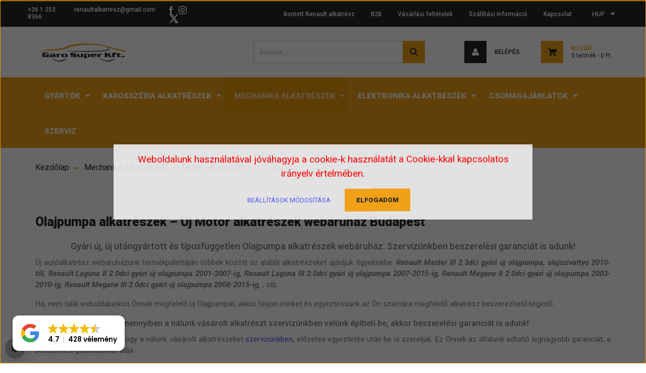

--- FILE ---
content_type: text/html; charset=UTF-8
request_url: https://ujautoalkatresz.hu/uj-mechanika-alkatreszek/motor-alkatreszek/olajpumpa
body_size: 28720
content:
<!DOCTYPE html>
<html lang="hu" dir="ltr">
<head>
    <title>Olajpumpa alkatrészek – Új Motor alkatrészek webáruház</title>
    <meta charset="utf-8">
    <meta name="keywords" content="Olajpumpa, alkatrészek, Új Motor alkatrészek, webáruház">
    <meta name="description" content="Gyári új, új utángyártott és típusfüggetlen Olajpumpa alkatrészek webáruház. Szervizünkben beszerelési garanciát is adunk! Ügyfélszolgálat - 06-1-253-8366">
    <meta name="robots" content="index, follow">
    <meta property="og:title" content="Olajpumpa alkatrészek – Új Motor alkatrészek webáruház" />
    <meta property="og:description" content="Gyári új, új utángyártott és típusfüggetlen Olajpumpa alkatrészek webáruház. Szervizünkben beszerelési garanciát is adunk! Ügyfélszolgálat - 06-1-253-8366" />
    <meta property="og:type" content="website" />
    <meta property="og:url" content="https://ujautoalkatresz.hu/uj-mechanika-alkatreszek/motor-alkatreszek/olajpumpa" />
    <meta property="og:image" content="https://ujautoalkatresz.cdn.shoprenter.hu/custom/ujautoalkatresz/image/cache/w1200h628/product/renault_2_3dci_gyari_uj_olajpumpa_150109223r.jpg.webp?lastmod=0.1715253653" />
    <link href="https://ujautoalkatresz.cdn.shoprenter.hu/custom/ujautoalkatresz/image/data/garo-favicon.ico?lastmod=1505732196.1715253653" rel="icon" />
    <link href="https://ujautoalkatresz.cdn.shoprenter.hu/custom/ujautoalkatresz/image/data/garo-favicon.ico?lastmod=1505732196.1715253653" rel="apple-touch-icon" />
    <base href="https://ujautoalkatresz.hu:443" />
    <meta name="google-site-verification" content="kZTVjb_fJyffoVoF5tHJEfZUr8qN-5eaeLNav3Ifhp8" />
<meta name="google-site-verification" content="XIWlibQKbZ-G0YNEBzyC5S0orJ_jxWMMebxa0HBLXB4" />
<meta name="facebook-domain-verification" content="rnz6lfie8jamrya94gc7h71ys39w73" />

    <meta name="viewport" content="width=device-width, initial-scale=1, maximum-scale=1, user-scalable=0">
            <link href="https://ujautoalkatresz.hu/uj-mechanika-alkatreszek/motor-alkatreszek/olajpumpa" rel="canonical">
            <link href="https://ujautoalkatresz.hu/uj-mechanika-alkatreszek/motor-alkatreszek/olajpumpa?page=2" rel="next">
    
            
                    
                <link rel="preconnect" href="https://fonts.googleapis.com">
    <link rel="preconnect" href="https://fonts.gstatic.com" crossorigin>
    <link href="https://fonts.googleapis.com/css2?family=Roboto:ital,wght@0,300;0,400;0,500;0,700;0,900;1,300;1,400;1,500;1,700;1,900&display=swap" rel="stylesheet">
            <link rel="stylesheet" href="https://ujautoalkatresz.cdn.shoprenter.hu/web/compiled/css/fancybox2.css?v=1769602146" media="screen">
            <link rel="stylesheet" href="https://ujautoalkatresz.cdn.shoprenter.hu/custom/ujautoalkatresz/catalog/view/theme/stockholm_global/style/1745914295.1585500970.1712755164.1757271383.css?v=null.1715253653" media="screen">
            <link rel="stylesheet" href="https://ujautoalkatresz.cdn.shoprenter.hu/custom/ujautoalkatresz/catalog/view/theme/stockholm_global/stylesheet/stylesheet.css?v=1757271383" media="screen">
        <script>
        window.nonProductQuality = 80;
    </script>
    <script src="//ajax.googleapis.com/ajax/libs/jquery/1.10.2/jquery.min.js"></script>
    <script>window.jQuery || document.write('<script src="https://ujautoalkatresz.cdn.shoprenter.hu/catalog/view/javascript/jquery/jquery-1.10.2.min.js?v=1484139539"><\/script>');</script>
    <script type="text/javascript" src="//cdn.jsdelivr.net/npm/slick-carousel@1.8.1/slick/slick.min.js"></script>

                
        
    

    <!--Header JavaScript codes--><script src="https://ujautoalkatresz.cdn.shoprenter.hu/web/compiled/js/base.js?v=1769602145"></script><script src="https://ujautoalkatresz.cdn.shoprenter.hu/web/compiled/js/countdown.js?v=1769602145"></script><script src="https://ujautoalkatresz.cdn.shoprenter.hu/web/compiled/js/fancybox2.js?v=1769602145"></script><script src="https://ujautoalkatresz.cdn.shoprenter.hu/web/compiled/js/before_starter2_head.js?v=1769602145"></script><script src="https://ujautoalkatresz.cdn.shoprenter.hu/web/compiled/js/before_starter2_productpage.js?v=1769602145"></script><script src="https://ujautoalkatresz.cdn.shoprenter.hu/web/compiled/js/nanobar.js?v=1769602145"></script><!--Header jQuery onLoad scripts--><script>window.countdownFormat='%D:%H:%M:%S';var BASEURL='https://ujautoalkatresz.hu';Currency={"symbol_left":"","symbol_right":" Ft","decimal_place":0,"decimal_point":",","thousand_point":".","currency":"HUF","value":1};function setAutoHelpTitles(){$('.autohelp[title]').each(function(){if(!$(this).parents('.aurora-scroll-mode').length){$(this).attr('rel',$(this).attr('title'));$(this).removeAttr('title');$(this).qtip({content:{text:$(this).attr('rel')},hide:{fixed:true},position:{corner:{target:'topMiddle',tooltip:'bottomMiddle'},adjust:{screen:true}},style:{border:{color:'#d10fd1'},background:'#31e07d',width:500}});}});}
$(document).ready(function(){$('.fancybox').fancybox({maxWidth:820,maxHeight:650,afterLoad:function(){wrapCSS=$(this.element).data('fancybox-wrapcss');if(wrapCSS){$('.fancybox-wrap').addClass(wrapCSS);}},helpers:{thumbs:{width:50,height:50}}});$('.fancybox-inline').fancybox({maxWidth:820,maxHeight:650,type:'inline'});setAutoHelpTitles();});$(window).load(function(){});</script><script src="https://ujautoalkatresz.cdn.shoprenter.hu/web/compiled/js/vue/manifest.bundle.js?v=1769602142"></script><script>var ShopRenter=ShopRenter||{};ShopRenter.onCartUpdate=function(callable){document.addEventListener('cartChanged',callable)};ShopRenter.onItemAdd=function(callable){document.addEventListener('AddToCart',callable)};ShopRenter.onItemDelete=function(callable){document.addEventListener('deleteCart',callable)};ShopRenter.onSearchResultViewed=function(callable){document.addEventListener('AuroraSearchResultViewed',callable)};ShopRenter.onSubscribedForNewsletter=function(callable){document.addEventListener('AuroraSubscribedForNewsletter',callable)};ShopRenter.onCheckoutInitiated=function(callable){document.addEventListener('AuroraCheckoutInitiated',callable)};ShopRenter.onCheckoutShippingInfoAdded=function(callable){document.addEventListener('AuroraCheckoutShippingInfoAdded',callable)};ShopRenter.onCheckoutPaymentInfoAdded=function(callable){document.addEventListener('AuroraCheckoutPaymentInfoAdded',callable)};ShopRenter.onCheckoutOrderConfirmed=function(callable){document.addEventListener('AuroraCheckoutOrderConfirmed',callable)};ShopRenter.onCheckoutOrderPaid=function(callable){document.addEventListener('AuroraOrderPaid',callable)};ShopRenter.onCheckoutOrderPaidUnsuccessful=function(callable){document.addEventListener('AuroraOrderPaidUnsuccessful',callable)};ShopRenter.onProductPageViewed=function(callable){document.addEventListener('AuroraProductPageViewed',callable)};ShopRenter.onMarketingConsentChanged=function(callable){document.addEventListener('AuroraMarketingConsentChanged',callable)};ShopRenter.onCustomerRegistered=function(callable){document.addEventListener('AuroraCustomerRegistered',callable)};ShopRenter.onCustomerLoggedIn=function(callable){document.addEventListener('AuroraCustomerLoggedIn',callable)};ShopRenter.onCustomerUpdated=function(callable){document.addEventListener('AuroraCustomerUpdated',callable)};ShopRenter.onCartPageViewed=function(callable){document.addEventListener('AuroraCartPageViewed',callable)};ShopRenter.customer={"userId":0,"userClientIP":"18.224.109.5","userGroupId":8,"customerGroupTaxMode":"gross","customerGroupPriceMode":"gross_net_tax","email":"","phoneNumber":"","name":{"firstName":"","lastName":""}};ShopRenter.theme={"name":"stockholm_global","family":"stockholm","parent":""};ShopRenter.shop={"name":"ujautoalkatresz","locale":"hu","currency":{"code":"HUF","rate":1},"domain":"ujautoalkatresz.myshoprenter.hu"};ShopRenter.page={"route":"product\/list","queryString":"uj-mechanika-alkatreszek\/motor-alkatreszek\/olajpumpa"};ShopRenter.formSubmit=function(form,callback){callback();};let loadedAsyncScriptCount=0;function asyncScriptLoaded(position){loadedAsyncScriptCount++;if(position==='body'){if(document.querySelectorAll('.async-script-tag').length===loadedAsyncScriptCount){if(/complete|interactive|loaded/.test(document.readyState)){document.dispatchEvent(new CustomEvent('asyncScriptsLoaded',{}));}else{document.addEventListener('DOMContentLoaded',()=>{document.dispatchEvent(new CustomEvent('asyncScriptsLoaded',{}));});}}}}</script><script type="text/javascript"async class="async-script-tag"onload="asyncScriptLoaded('header')"src="https://static2.rapidsearch.dev/resultpage.js?shop=ujautoalkatresz.shoprenter.hu"></script><script type="text/javascript"async class="async-script-tag"onload="asyncScriptLoaded('header')"src="https://onsite.optimonk.com/script.js?account=224859"></script><script type="text/javascript"src="https://ujautoalkatresz.cdn.shoprenter.hu/web/compiled/js/vue/customerEventDispatcher.bundle.js?v=1769602142"></script>                <script>window["bp"]=window["bp"]||function(){(window["bp"].q=window["bp"].q||[]).push(arguments);};window["bp"].l=1*new Date();scriptElement=document.createElement("script");firstScript=document.getElementsByTagName("script")[0];scriptElement.async=true;scriptElement.src='https://pixel.barion.com/bp.js';firstScript.parentNode.insertBefore(scriptElement,firstScript);window['barion_pixel_id']=' BP-wWtsMQTn7d-B0';bp('init','addBarionPixelId',' BP-wWtsMQTn7d-B0');</script><noscript>
    <img height="1" width="1" style="display:none" alt="Barion Pixel" src="https://pixel.barion.com/a.gif?ba_pixel_id=' BP-wWtsMQTn7d-B0'&ev=contentView&noscript=1">
</noscript>
                        <script type="text/javascript" src="https://ujautoalkatresz.cdn.shoprenter.hu/web/compiled/js/vue/fullBarionPixel.bundle.js?v=1769602142"></script>


            
            <script>window.dataLayer=window.dataLayer||[];function gtag(){dataLayer.push(arguments)};var ShopRenter=ShopRenter||{};ShopRenter.config=ShopRenter.config||{};ShopRenter.config.googleConsentModeDefaultValue="granted";</script>                        <script type="text/javascript" src="https://ujautoalkatresz.cdn.shoprenter.hu/web/compiled/js/vue/googleConsentMode.bundle.js?v=1769602142"></script>

            <!-- Facebook Pixel Code -->
<script>
  !function(f,b,e,v,n,t,s)
  {if(f.fbq)return;n=f.fbq=function(){n.callMethod?
  n.callMethod.apply(n,arguments):n.queue.push(arguments)};
  if(!f._fbq)f._fbq=n;n.push=n;n.loaded=!0;n.version='2.0';
  n.queue=[];t=b.createElement(e);t.async=!0;
  t.src=v;s=b.getElementsByTagName(e)[0];
  s.parentNode.insertBefore(t,s)}(window, document,'script',
  'https://connect.facebook.net/en_US/fbevents.js');
  fbq('consent', 'revoke');
fbq('init', '195165015070516');
  fbq('track', 'PageView');
document.addEventListener('AuroraAddedToCart', function(auroraEvent) {
    var fbpId = [];
    var fbpValue = 0;
    var fbpCurrency = '';

    auroraEvent.detail.products.forEach(function(item) {
        fbpValue += parseFloat(item.grossUnitPrice) * item.quantity;
        fbpId.push(item.id);
        fbpCurrency = item.currency;
    });


    fbq('track', 'AddToCart', {
        content_ids: fbpId,
        content_type: 'product',
        value: fbpValue,
        currency: fbpCurrency
    }, {
        eventID: auroraEvent.detail.event.id
    });
})
window.addEventListener('AuroraMarketingCookie.Changed', function(event) {
            let consentStatus = event.detail.isAccepted ? 'grant' : 'revoke';
            if (typeof fbq === 'function') {
                fbq('consent', consentStatus);
            }
        });
</script>
<noscript><img height="1" width="1" style="display:none"
  src="https://www.facebook.com/tr?id=195165015070516&ev=PageView&noscript=1"
/></noscript>
<!-- End Facebook Pixel Code -->
            <!-- Google Tag Manager -->
<script>(function(w,d,s,l,i){w[l]=w[l]||[];w[l].push({'gtm.start':
new Date().getTime(),event:'gtm.js'});var f=d.getElementsByTagName(s)[0],
j=d.createElement(s),dl=l!='dataLayer'?'&l='+l:'';j.async=true;j.src=
'https://www.googletagmanager.com/gtm.js?id='+i+dl;f.parentNode.insertBefore(j,f);
})(window,document,'script','dataLayer','GTM-PDDRFZL');</script>
<!-- End Google Tag Manager -->
            <!-- Global site tag (gtag.js) - AdWords: 1002763160 -->
<script async src="https://www.googletagmanager.com/gtag/js?id=AW-1002763160"></script>
<script>
  window.dataLayer = window.dataLayer || [];
  function gtag(){dataLayer.push(arguments);}
  gtag('js', new Date());

  gtag('config', 'AW-1002763160');
</script>

            
                <!--Global site tag(gtag.js)--><script async src="https://www.googletagmanager.com/gtag/js?id=G-XEPDMZ0PHJ"></script><script>window.dataLayer=window.dataLayer||[];function gtag(){dataLayer.push(arguments);}
gtag('js',new Date());gtag('config','G-XEPDMZ0PHJ');gtag('config','AW-1002763160',{"allow_enhanced_conversions":true});</script>                                <script type="text/javascript" src="https://ujautoalkatresz.cdn.shoprenter.hu/web/compiled/js/vue/GA4EventSender.bundle.js?v=1769602142"></script>

    
    
</head>

<body id="body" class="page-body product-list-body category-list-body show-quantity-in-category stockholm_global-body" role="document">
<!--Google Tag Manager(noscript)--><noscript><iframe src="https://www.googletagmanager.com/ns.html?id=GTM-PDDRFZL"
height="0"width="0"style="display:none;visibility:hidden"></iframe></noscript><!--End Google Tag Manager(noscript)--><div id="fb-root"></div><script>(function(d,s,id){var js,fjs=d.getElementsByTagName(s)[0];if(d.getElementById(id))return;js=d.createElement(s);js.id=id;js.src="//connect.facebook.net/hu_HU/sdk/xfbml.customerchat.js#xfbml=1&version=v2.12&autoLogAppEvents=1";fjs.parentNode.insertBefore(js,fjs);}(document,"script","facebook-jssdk"));</script>
                    

<!-- cached -->    <div class="nanobar-cookie-cog d-flex-center rounded-circle js-hidden-nanobar-button">
        <svg width="16" height="16" viewBox="0 0 24 24" fill="currentColor" xmlns="https://www.w3.org/2000/svg">
    <path d="M23.2736 9.61743L21.5884 9.32688C21.385 8.54237 21.0654 7.78693 20.6586 7.08959L21.6465 5.69492C21.908 5.34625 21.8789 4.8523 21.5593 4.56174L19.4092 2.41162C19.1186 2.09201 18.6247 2.06295 18.276 2.32446L16.8814 3.31235C16.184 2.93462 15.4286 2.61501 14.6731 2.41162L14.3826 0.726392C14.3245 0.290557 13.9467 0 13.5109 0H10.4891C10.0533 0 9.67554 0.290557 9.61743 0.726392L9.32688 2.41162C8.54237 2.61501 7.78693 2.93462 7.08959 3.3414L5.69492 2.35351C5.34625 2.09201 4.8523 2.12107 4.56174 2.44068L2.41162 4.5908C2.09201 4.88136 2.06295 5.3753 2.32446 5.72397L3.31235 7.11864C2.93462 7.81598 2.61501 8.57143 2.41162 9.32688L0.726392 9.61743C0.290557 9.67554 0 10.0533 0 10.4891V13.5109C0 13.9467 0.290557 14.3245 0.726392 14.3826L2.41162 14.6731C2.61501 15.4576 2.93462 16.2131 3.3414 16.9104L2.35351 18.3051C2.09201 18.6538 2.12107 19.1477 2.44068 19.4383L4.5908 21.5884C4.88136 21.908 5.3753 21.937 5.72397 21.6755L7.11864 20.6877C7.81598 21.0654 8.57143 21.385 9.32688 21.5884L9.61743 23.2736C9.67554 23.7094 10.0533 24 10.4891 24H13.5109C13.9467 24 14.3245 23.7094 14.3826 23.2736L14.6731 21.5884C15.4576 21.385 16.2131 21.0654 16.9104 20.6586L18.3051 21.6465C18.6538 21.908 19.1477 21.8789 19.4383 21.5593L21.5884 19.4092C21.908 19.1186 21.937 18.6247 21.6755 18.276L20.6877 16.8814C21.0654 16.184 21.385 15.4286 21.5884 14.6731L23.2736 14.3826C23.7094 14.3245 24 13.9467 24 13.5109V10.4891C24 10.0533 23.7094 9.67554 23.2736 9.61743ZM12 16.7942C9.35593 16.7942 7.20581 14.6441 7.20581 12C7.20581 9.35593 9.35593 7.20581 12 7.20581C14.6441 7.20581 16.7942 9.35593 16.7942 12C16.7942 14.6441 14.6441 16.7942 12 16.7942Z"/>
</svg>

    </div>
<div class="Fixed nanobar js-nanobar-first-login">
    <div class="container nanobar-container">
        <div class="row flex-column flex-sm-row">
            <div class="col-12 col-sm-6 col-lg-8 nanobar-text-cookies align-self-center text-sm-left">
                Weboldalunk használatával jóváhagyja a cookie-k használatát a Cookie-kkal kapcsolatos irányelv értelmében.
            </div>
            <div class="col-12 col-sm-6 col-lg-4 nanobar-buttons m-sm-0 text-center text-sm-right">
                <a href="" class="btn btn-link nanobar-settings-button js-nanobar-settings-button">
                    Beállítások módosítása
                </a>
                <a href="" class="btn btn-primary nanobar-btn js-nanobar-close-cookies" data-button-save-text="Beállítások mentése">
                    Elfogadom
                </a>
            </div>
        </div>
        <div class="nanobar-cookies js-nanobar-cookies flex-column flex-sm-row text-left pt-3 mt-3" style="display: none;">
            <div class="custom-control custom-checkbox">
                <input id="required_cookies" class="custom-control-input" type="checkbox" name="required_cookies" disabled checked/>
                <label for="required_cookies" class="custom-control-label">
                    Szükséges cookie-k
                    <div class="cookies-help-text">
                        Ezek a cookie-k segítenek abban, hogy a webáruház használható és működőképes legyen.
                    </div>
                </label>
            </div>
            <div class="custom-control custom-checkbox">
                <input id="marketing_cookies" class="custom-control-input js-nanobar-marketing-cookies" type="checkbox" name="marketing_cookies"
                         checked />
                <label for="marketing_cookies" class="custom-control-label">
                    Marketing cookie-k
                    <div class="cookies-help-text">
                        Ezeket a cookie-k segítenek abban, hogy az Ön érdeklődési körének megfelelő reklámokat és termékeket jelenítsük meg a webáruházban.
                    </div>
                </label>
            </div>
        </div>
    </div>
</div>

<script>
    (function ($) {
        $(document).ready(function () {
            new AuroraNanobar.FirstLogNanobarCheckbox(jQuery('.js-nanobar-first-login'), 'modal');
        });
    })(jQuery);
</script>
<!-- /cached -->

                <!-- page-wrap -->

                <div class="page-wrap">
                            
    <header class="sticky-header d-none d-lg-block">
                    <div class="header-top-line">
                <div class="container">
                    <div class="header-top d-flex">
                        <div class="header-top-left d-flex align-items-center">
                                <div id="section-header_contact_stockholm" class="section-wrapper ">
    
    <div class="module content-module section-module section-contact header-section-contact shoprenter-section">
    <div class="module-body section-module-body">
        <div class="contact-wrapper-box d-flex">
                            <div class="header-contact-col header-contact-phone">
                    <a class="header-contact-link" href="tel:+36 1 253 8366">
                        +36 1 253 8366
                    </a>
                </div>
                                        <div class="header-contact-col header-contact-mail">
                    <a class="header-contact-link" href="mailto:renaultalkatresz@gmail.com">renaultalkatresz@gmail.com</a>
                </div>
                        <div class="header-contact-social-box">
                                    <a class="header-contact-link" class="header-social-link" target="_blank" href="https://www.facebook.com/Garo-Super-Kft-Renault-alkatr%C3%A9sz-Renault-bont%C3%B3-1594585114148573">
                        <i>
                            <svg width="8" height="16" viewBox="0 0 12 24" fill="currentColor" xmlns="https://www.w3.org/2000/svg">
    <path d="M7.5 8.25V5.25C7.5 4.422 8.172 3.75 9 3.75H10.5V0H7.5C5.0145 0 3 2.0145 3 4.5V8.25H0V12H3V24H7.5V12H10.5L12 8.25H7.5Z"/>
</svg>
                        </i>
                    </a>
                                                    <a class="header-contact-link" class="header-social-link" target="_blank" href="https://www.instagram.com/francia.alkatresz/">
                        <i>
                            <svg width="16" height="16" viewBox="0 0 16 16" fill="currentColor" xmlns="https://www.w3.org/2000/svg">
    <path d="M11 0H5C2.239 0 0 2.239 0 5V11C0 13.761 2.239 16 5 16H11C13.761 16 16 13.761 16 11V5C16 2.239 13.761 0 11 0ZM14.5 11C14.5 12.93 12.93 14.5 11 14.5H5C3.07 14.5 1.5 12.93 1.5 11V5C1.5 3.07 3.07 1.5 5 1.5H11C12.93 1.5 14.5 3.07 14.5 5V11Z"/>
    <path d="M8 4C5.791 4 4 5.791 4 8C4 10.209 5.791 12 8 12C10.209 12 12 10.209 12 8C12 5.791 10.209 4 8 4ZM8 10.5C6.622 10.5 5.5 9.378 5.5 8C5.5 6.621 6.622 5.5 8 5.5C9.378 5.5 10.5 6.621 10.5 8C10.5 9.378 9.378 10.5 8 10.5Z"/>
    <path d="M12.3 4.233C12.5944 4.233 12.833 3.99437 12.833 3.7C12.833 3.40563 12.5944 3.167 12.3 3.167C12.0056 3.167 11.767 3.40563 11.767 3.7C11.767 3.99437 12.0056 4.233 12.3 4.233Z"/>
</svg>

                        </i>
                    </a>
                                                                    <a class="header-contact-link" class="header-social-link" target="_blank" href="#">
                        <i>
                            <svg width="19" height="18" viewBox="0 0 19 18" fill="none" xmlns="http://www.w3.org/2000/svg">
    <path d="M11.1271 7.6874L17.3717 0.428571H15.8919L10.4697 6.73131L6.13903 0.428571H1.14411L7.69294 9.95943L1.14411 17.5714H2.62396L8.34992 10.9155L12.9234 17.5714H17.9184L11.1271 7.6874ZM3.15717 1.54258H5.43014L15.8926 16.5081H13.6196L3.15717 1.54258Z" fill="currentColor"/>
    <path fill-rule="evenodd" clip-rule="evenodd" d="M0.329554 0H6.36446L10.5077 6.02992L15.6952 0H18.3056L11.6671 7.71671L18.7327 18H12.6978L8.31178 11.6169L2.82052 18H0.209961L7.15272 9.93012L0.329554 0ZM1.9585 0.857143L8.23299 9.98874L2.07809 17.1429H2.42723L8.38788 10.2141L13.1489 17.1429H17.1038L10.5869 7.65809L16.4375 0.857143H16.0884L10.4316 7.4327L5.91343 0.857143H1.9585ZM2.33455 1.11401H5.65335L16.715 16.9367H13.3962L2.33455 1.11401ZM3.97962 1.97115L13.8428 16.0795H15.07L5.20675 1.97115H3.97962Z" fill="currentColor"/>
</svg>

                        </i>
                    </a>
                                            </div>
        </div>
    </div>
</div>


</div>

                        </div>
                        <div class="header-top-right d-flex ml-auto">
                            <!-- cached -->
    <ul class="nav headermenu-list">
                    <li class="nav-item">
                <a class="nav-link" href="https://www.renaultalkatreszek.com/bontott-hasznalt-renault-alkatreszek"
                    target="_blank"
                                        title="Bontott Renault alkatrész"
                >
                    Bontott Renault alkatrész
                </a>
                            </li>
                    <li class="nav-item">
                <a class="nav-link" href="https://ujautoalkatresz.hu/uzleti-partnereket-keresunk"
                    target="_self"
                                        title="B2B"
                >
                    B2B
                </a>
                            </li>
                    <li class="nav-item">
                <a class="nav-link" href="https://ujautoalkatresz.hu/vasarlasi-feltetelek"
                    target="_self"
                                        title="Vásárlási feltételek"
                >
                    Vásárlási feltételek
                </a>
                            </li>
                    <li class="nav-item">
                <a class="nav-link" href="https://ujautoalkatresz.hu/szallitasi-informacio"
                    target="_self"
                                        title="Szállítási információ"
                >
                    Szállítási információ
                </a>
                            </li>
                    <li class="nav-item">
                <a class="nav-link" href="https://ujautoalkatresz.hu/index.php?route=information/contact"
                    target="_self"
                                        title="Kapcsolat"
                >
                    Kapcsolat
                </a>
                            </li>
            </ul>
            <script>$(function(){if($(window).width()>992){window.addEventListener('load',function(){var menu_triggers=document.querySelectorAll('.headermenu-list li.dropdown > a');for(var i=0;i<menu_triggers.length;i++){menu_triggers[i].addEventListener('focus',function(e){for(var j=0;j<menu_triggers.length;j++){menu_triggers[j].parentNode.classList.remove('focus');}
this.parentNode.classList.add('focus');},false);menu_triggers[i].addEventListener('touchend',function(e){if(!this.parentNode.classList.contains('focus')){e.preventDefault();e.target.focus();}},false);}},false);}});</script>    <!-- /cached -->
                            <div class="header-language-currencies d-flex align-items-center">
                                
                                <!-- cached -->


                    
    
    <div id="currenciesselect" class="module content-module header-position hide-top currenciesselect-module" >
                                    <div class="module-body">
                        <form action="/" method="post" enctype="multipart/form-data">
            <select class="form-control form-control-sm currencieselect-select" name="currency_id" onchange="this.form.submit()">
                                    <option
                        value="HUF" selected="selected">
                        HUF
                    </option>
                                    <option
                        value="EUR" >
                        EUR
                    </option>
                            </select>
        </form>
            </div>
            </div>
    
    <!-- /cached -->
                            </div>
                        </div>
                    </div>
                </div>
            </div>
            <div class="header-middle-line">
                <div class="container">
                    <div class="header-middle d-flex justify-content-between">
                        <!-- cached -->
    <a class="navbar-brand" href="/"><img style="border: 0; max-width: 180px;" src="https://ujautoalkatresz.cdn.shoprenter.hu/custom/ujautoalkatresz/image/cache/w180h36m00/Garo-Super-logo4.png?v=1656268501" title="Új Autóalkatrész Webáruház" alt="Új Autóalkatrész Webáruház" /></a>
<!-- /cached -->
                                                    
<div class="dropdown search-module d-flex">
    <div class="input-group">
        <input class="form-control disableAutocomplete" type="text" placeholder="keresés..." value=""
               id="filter_keyword" 
               onclick="this.value=(this.value==this.defaultValue)?'':this.value;"/>
        <div class="input-group-append">
            <button class="btn btn-primary" onclick="moduleSearch();">
                <svg width="16" height="16" viewBox="0 0 24 24" fill="currentColor" xmlns="https://www.w3.org/2000/svg">
    <path d="M17.6125 15.4913C18.7935 13.8785 19.4999 11.8975 19.4999 9.74998C19.4999 4.37403 15.1259 0 9.74993 0C4.37398 0 0 4.37403 0 9.74998C0 15.1259 4.37403 19.5 9.74998 19.5C11.8975 19.5 13.8787 18.7934 15.4915 17.6124L21.8789 23.9999L24 21.8788C24 21.8787 17.6125 15.4913 17.6125 15.4913ZM9.74998 16.4999C6.02782 16.4999 3.00001 13.4721 3.00001 9.74998C3.00001 6.02782 6.02782 3.00001 9.74998 3.00001C13.4721 3.00001 16.5 6.02782 16.5 9.74998C16.5 13.4721 13.4721 16.4999 9.74998 16.4999Z"/>
</svg>

            </button>
        </div>
    </div>

    <input type="hidden" id="filter_description" value="1"/>
    <input type="hidden" id="search_shopname" value="ujautoalkatresz"/>
    <div id="results" class="dropdown-menu search-results p-0"></div>
</div>



                                                <!-- cached -->
    <ul class="nav login-list">
                    <li class="nav-item nav-item-login">
                <a class="nav-link d-flex align-items-center header-middle-link" href="index.php?route=account/login" title="Belépés">
                    <span class="btn d-flex justify-content-center align-items-center nav-item-login-icon header-icon-box">
                        <svg width="14" height="14" viewBox="0 0 24 24" fill="currentColor" xmlns="https://www.w3.org/2000/svg">
    <path d="M18.3622 11.696C16.8819 13.6134 14.6142 14.8278 12 14.8278C9.44882 14.8278 7.11811 13.6134 5.63779 11.696C2.20472 13.901 0 17.7358 0 21.986C0 23.1364 0.88189 23.9992 1.98425 23.9992H21.9843C23.1181 24.0312 24 23.0725 24 21.986C24 17.7358 21.7953 13.8691 18.3622 11.696Z"/>
    <path d="M12 0C8.40945 0 5.51181 2.97194 5.51181 6.58301C5.51181 10.226 8.44094 13.166 12 13.166C15.5591 13.166 18.4882 10.258 18.4882 6.58301C18.4882 2.90803 15.5906 0 12 0Z"/>
</svg>

                    </span>
                    <span class="d-flex login-item-title">
                        Belépés
                    </span>
                </a>
            </li>
            <li class="nav-item nav-item-register d-none">
                <a class="nav-link" href="index.php?route=account/create" title="Regisztráció">
                    Regisztráció
                </a>
            </li>
            </ul>
<!-- /cached -->
                        
                        <div id="js-cart" class="d-md-flex align-items-md-center">
                            <hx:include src="/_fragment?_path=_format%3Dhtml%26_locale%3Den%26_controller%3Dmodule%252Fcart&amp;_hash=xTO9uB4HB%2BfjOroSD4mEz5iAsuEKG1m%2F%2BwPeaO6mYnM%3D"></hx:include>
                        </div>
                    </div>
                </div>
            </div>
            <div class="header-bottom-line">
                <div class="container">
                    <div class="header-bottom">
                        <nav class="navbar navbar-expand-lg justify-content-between">
                            


                    
            <div id="module_category_wrapper" class="module-category-wrapper">
    
    <div id="category" class="module content-module header-position category-module" >
                <div class="module-body">
                        <div id="category-nav">
            


<ul class="nav nav-pills category category-menu sf-menu sf-horizontal builded">
    <li id="cat_142" class="nav-item item category-list module-list parent even">
    <a href="https://ujautoalkatresz.hu/gyartok" class="nav-link">
        <span>Gyártók</span>
    </a>
            <ul class="nav flex-column children"><li id="cat_144" class="nav-item item category-list module-list parent even">
    <a href="https://ujautoalkatresz.hu/gyartok/citroen-alkatreszek" class="nav-link">
        <span>Citroen alkatrészek</span>
    </a>
            <ul class="nav flex-column children"><li id="cat_192" class="nav-item item category-list module-list even">
    <a href="https://ujautoalkatresz.hu/gyartok/citroen-alkatreszek/citroen-ax-alkatreszek" class="nav-link">
        <span>Citroen AX alkatrészek</span>
    </a>
    </li><li id="cat_196" class="nav-item item category-list module-list odd">
    <a href="https://ujautoalkatresz.hu/gyartok/citroen-alkatreszek/citroen-berlingo-alkatreszek" class="nav-link">
        <span>Citroen Berlingo alkatrészek</span>
    </a>
    </li><li id="cat_193" class="nav-item item category-list module-list even">
    <a href="https://ujautoalkatresz.hu/gyartok/citroen-alkatreszek/citroen-bx-alkatreszek" class="nav-link">
        <span>Citroen BX alkatrészek</span>
    </a>
    </li><li id="cat_197" class="nav-item item category-list module-list odd">
    <a href="https://ujautoalkatresz.hu/gyartok/citroen-alkatreszek/citroen-c-alkatreszek" class="nav-link">
        <span>Citroen C alkatrészek</span>
    </a>
    </li><li id="cat_223" class="nav-item item category-list module-list even">
    <a href="https://ujautoalkatresz.hu/gyartok/citroen-alkatreszek/citroen-c-crosser-alkatreszek" class="nav-link">
        <span>Citroen C-Crosser alkatrészek</span>
    </a>
    </li><li id="cat_230" class="nav-item item category-list module-list odd">
    <a href="https://ujautoalkatresz.hu/gyartok/citroen-alkatreszek/citroen-c-elysee-alkatreszek" class="nav-link">
        <span>Citroen C-Elysee alkatrészek</span>
    </a>
    </li><li id="cat_234" class="nav-item item category-list module-list even">
    <a href="https://ujautoalkatresz.hu/gyartok/citroen-alkatreszek/citroen-c2-alkatreszek" class="nav-link">
        <span>Citroen C2 alkatrészek</span>
    </a>
    </li><li id="cat_231" class="nav-item item category-list module-list odd">
    <a href="https://ujautoalkatresz.hu/gyartok/citroen-alkatreszek/citroen-c3-alkatreszek" class="nav-link">
        <span>Citroen C3 alkatrészek</span>
    </a>
    </li><li id="cat_236" class="nav-item item category-list module-list even">
    <a href="https://ujautoalkatresz.hu/gyartok/citroen-alkatreszek/citroen-c4-alkatreszek" class="nav-link">
        <span>Citroen C4 alkatrészek</span>
    </a>
    </li><li id="cat_237" class="nav-item item category-list module-list odd">
    <a href="https://ujautoalkatresz.hu/gyartok/citroen-alkatreszek/citroen-c5-alkatreszek" class="nav-link">
        <span>Citroen C5 alkatrészek</span>
    </a>
    </li><li id="cat_239" class="nav-item item category-list module-list even">
    <a href="https://ujautoalkatresz.hu/gyartok/citroen-alkatreszek/citroen-c8-alkatreszek" class="nav-link">
        <span>Citroen C8 alkatrészek</span>
    </a>
    </li><li id="cat_198" class="nav-item item category-list module-list odd">
    <a href="https://ujautoalkatresz.hu/gyartok/citroen-alkatreszek/citroen-ds-alkatreszek" class="nav-link">
        <span>Citroen DS alkatrészek</span>
    </a>
    </li><li id="cat_199" class="nav-item item category-list module-list even">
    <a href="https://ujautoalkatresz.hu/gyartok/citroen-alkatreszek/citroen-evasion-alkatreszek" class="nav-link">
        <span>Citroen Evasion alkatrészek</span>
    </a>
    </li><li id="cat_200" class="nav-item item category-list module-list odd">
    <a href="https://ujautoalkatresz.hu/gyartok/citroen-alkatreszek/citroen-jumper-alkatreszek" class="nav-link">
        <span> Citroen Jumper alkatrészek</span>
    </a>
    </li><li id="cat_201" class="nav-item item category-list module-list even">
    <a href="https://ujautoalkatresz.hu/gyartok/citroen-alkatreszek/citroen-jumpy-alkatreszek" class="nav-link">
        <span>Citroen Jumpy alkatrészek</span>
    </a>
    </li><li id="cat_202" class="nav-item item category-list module-list odd">
    <a href="https://ujautoalkatresz.hu/gyartok/citroen-alkatreszek/citroen-nemo-alkatreszek" class="nav-link">
        <span>Citroen Nemo alkatrészek</span>
    </a>
    </li><li id="cat_203" class="nav-item item category-list module-list even">
    <a href="https://ujautoalkatresz.hu/gyartok/citroen-alkatreszek/citroen-saxo-alkatreszek" class="nav-link">
        <span>Citroen Saxo alkatrészek</span>
    </a>
    </li><li id="cat_228" class="nav-item item category-list module-list odd">
    <a href="https://ujautoalkatresz.hu/gyartok/citroen-alkatreszek/citroen-spacetourer-alkatreszek" class="nav-link">
        <span>Citroen Spacetourer alkatrészek</span>
    </a>
    </li><li id="cat_204" class="nav-item item category-list module-list even">
    <a href="https://ujautoalkatresz.hu/gyartok/citroen-alkatreszek/citroen-xantia-alkatreszek" class="nav-link">
        <span>Citroen Xantia alkatrészek</span>
    </a>
    </li><li id="cat_194" class="nav-item item category-list module-list odd">
    <a href="https://ujautoalkatresz.hu/gyartok/citroen-alkatreszek/citroen-xm-alkatreszek" class="nav-link">
        <span>Citroen XM alkatrészek</span>
    </a>
    </li><li id="cat_205" class="nav-item item category-list module-list even">
    <a href="https://ujautoalkatresz.hu/gyartok/citroen-alkatreszek/citroen-xsara-alkatreszek" class="nav-link">
        <span>Citroen Xsara alkatrészek</span>
    </a>
    </li><li id="cat_206" class="nav-item item category-list module-list odd">
    <a href="https://ujautoalkatresz.hu/gyartok/citroen-alkatreszek/citroen-xsara-picasso-alkatreszek" class="nav-link">
        <span>Citroen Xsara Picasso alkatrészek</span>
    </a>
    </li><li id="cat_195" class="nav-item item category-list module-list even">
    <a href="https://ujautoalkatresz.hu/gyartok/citroen-alkatreszek/citroen-zx-alkatreszek" class="nav-link">
        <span>Citroen ZX alkatrészek</span>
    </a>
    </li></ul>
    </li><li id="cat_143" class="nav-item item category-list module-list parent odd">
    <a href="https://ujautoalkatresz.hu/gyartok/dacia-alkatreszek" class="nav-link">
        <span>Dacia alkatrészek</span>
    </a>
            <ul class="nav flex-column children"><li id="cat_207" class="nav-item item category-list module-list even">
    <a href="https://ujautoalkatresz.hu/gyartok/dacia-alkatreszek/dacia-dokker-alkatreszek" class="nav-link">
        <span>Dacia Dokker alkatrészek</span>
    </a>
    </li><li id="cat_208" class="nav-item item category-list module-list odd">
    <a href="https://ujautoalkatresz.hu/gyartok/dacia-alkatreszek/dacia-duster-alkatreszek" class="nav-link">
        <span>Dacia Duster alkatrészek</span>
    </a>
    </li><li id="cat_471" class="nav-item item category-list module-list even">
    <a href="https://ujautoalkatresz.hu/gyartok/dacia-alkatreszek/dacia-jogger-alkatreszek" class="nav-link">
        <span>Dacia Jogger alkatrészek</span>
    </a>
    </li><li id="cat_209" class="nav-item item category-list module-list odd">
    <a href="https://ujautoalkatresz.hu/gyartok/dacia-alkatreszek/dacia-lodgy-alkatreszek" class="nav-link">
        <span>Dacia Lodgy alkatrészek</span>
    </a>
    </li><li id="cat_210" class="nav-item item category-list module-list even">
    <a href="https://ujautoalkatresz.hu/gyartok/dacia-alkatreszek/dacia-logan-alkatreszek" class="nav-link">
        <span>Dacia Logan alkatrészek</span>
    </a>
    </li><li id="cat_213" class="nav-item item category-list module-list odd">
    <a href="https://ujautoalkatresz.hu/gyartok/dacia-alkatreszek/dacia-sandero-alkatreszek" class="nav-link">
        <span>Dacia Sandero alkatrészek</span>
    </a>
    </li></ul>
    </li><li id="cat_458" class="nav-item item category-list module-list parent even">
    <a href="https://ujautoalkatresz.hu/gyartok/fiat-alkatreszek" class="nav-link">
        <span>Fiat alkatrészek</span>
    </a>
            <ul class="nav flex-column children"><li id="cat_459" class="nav-item item category-list module-list even">
    <a href="https://ujautoalkatresz.hu/gyartok/fiat-alkatreszek/fiat-ducato-alkatreszek" class="nav-link">
        <span>Fiat Ducato alkatrészek</span>
    </a>
    </li><li id="cat_465" class="nav-item item category-list module-list odd">
    <a href="https://ujautoalkatresz.hu/gyartok/fiat-alkatreszek/fiat-scudo-alkatreszek" class="nav-link">
        <span>Fiat Scudo alkatrészek</span>
    </a>
    </li><li id="cat_462" class="nav-item item category-list module-list even">
    <a href="https://ujautoalkatresz.hu/gyartok/fiat-alkatreszek/fiat-talento-alkatreszek" class="nav-link">
        <span>Fiat Talento alkatrészek</span>
    </a>
    </li></ul>
    </li><li id="cat_275" class="nav-item item category-list module-list parent odd">
    <a href="https://ujautoalkatresz.hu/gyartok/nissan-alkatreszek" class="nav-link">
        <span>Nissan alkatrészek</span>
    </a>
            <ul class="nav flex-column children"><li id="cat_290" class="nav-item item category-list module-list even">
    <a href="https://ujautoalkatresz.hu/gyartok/nissan-alkatreszek/nissan-interstar-alkatreszek" class="nav-link">
        <span>Nissan Interstar alkatrészek</span>
    </a>
    </li><li id="cat_277" class="nav-item item category-list module-list odd">
    <a href="https://ujautoalkatresz.hu/gyartok/nissan-alkatreszek/nissan-nv-300-alkatreszek" class="nav-link">
        <span>Nissan NV300 alkatrészek</span>
    </a>
    </li><li id="cat_281" class="nav-item item category-list module-list even">
    <a href="https://ujautoalkatresz.hu/gyartok/nissan-alkatreszek/nissan-nv-400-alkatreszek" class="nav-link">
        <span>Nissan NV400 alkatrészek</span>
    </a>
    </li><li id="cat_279" class="nav-item item category-list module-list odd">
    <a href="https://ujautoalkatresz.hu/gyartok/nissan-alkatreszek/nissan-primastar-alkatreszek" class="nav-link">
        <span>Nissan Primastar alkatrészek</span>
    </a>
    </li></ul>
    </li><li id="cat_284" class="nav-item item category-list module-list parent even">
    <a href="https://ujautoalkatresz.hu/gyartok/opel-alkatreszek" class="nav-link">
        <span>Opel alkatrészek</span>
    </a>
            <ul class="nav flex-column children"><li id="cat_285" class="nav-item item category-list module-list even">
    <a href="https://ujautoalkatresz.hu/gyartok/opel-alkatreszek/opel-movano-alkatreszek" class="nav-link">
        <span>Opel Movano alkatrészek</span>
    </a>
    </li><li id="cat_287" class="nav-item item category-list module-list odd">
    <a href="https://ujautoalkatresz.hu/gyartok/opel-alkatreszek/opel-vivaro-alkatreszek" class="nav-link">
        <span>Opel Vivaro alkatrészek</span>
    </a>
    </li></ul>
    </li><li id="cat_145" class="nav-item item category-list module-list parent odd">
    <a href="https://ujautoalkatresz.hu/gyartok/peugeot-alkatreszek" class="nav-link">
        <span>Peugeot alkatrészek</span>
    </a>
            <ul class="nav flex-column children"><li id="cat_169" class="nav-item item category-list module-list even">
    <a href="https://ujautoalkatresz.hu/gyartok/peugeot-alkatreszek/peugeot-1007-alkatreszek" class="nav-link">
        <span>Peugeot 1007 alkatrészek</span>
    </a>
    </li><li id="cat_187" class="nav-item item category-list module-list odd">
    <a href="https://ujautoalkatresz.hu/gyartok/peugeot-alkatreszek/peugeot-106-alkatreszek" class="nav-link">
        <span>Peugeot 106 alkatrészek</span>
    </a>
    </li><li id="cat_190" class="nav-item item category-list module-list even">
    <a href="https://ujautoalkatresz.hu/gyartok/peugeot-alkatreszek/peugeot-107-alkatreszek" class="nav-link">
        <span>Peugeot 107 alkatrészek</span>
    </a>
    </li><li id="cat_227" class="nav-item item category-list module-list odd">
    <a href="https://ujautoalkatresz.hu/gyartok/peugeot-alkatreszek/peugeot-2008-alkatreszek" class="nav-link">
        <span>Peugeot 2008 alkatrészek</span>
    </a>
    </li><li id="cat_189" class="nav-item item category-list module-list even">
    <a href="https://ujautoalkatresz.hu/gyartok/peugeot-alkatreszek/peugeot-205-alkatreszek" class="nav-link">
        <span>Peugeot 205 alkatrészek</span>
    </a>
    </li><li id="cat_188" class="nav-item item category-list module-list odd">
    <a href="https://ujautoalkatresz.hu/gyartok/peugeot-alkatreszek/peugeot-206-alkatreszek" class="nav-link">
        <span>Peugeot 206 alkatrészek</span>
    </a>
    </li><li id="cat_170" class="nav-item item category-list module-list even">
    <a href="https://ujautoalkatresz.hu/gyartok/peugeot-alkatreszek/peugeot-207-alkatreszek" class="nav-link">
        <span>Peugeot 207 alkatrészek</span>
    </a>
    </li><li id="cat_214" class="nav-item item category-list module-list odd">
    <a href="https://ujautoalkatresz.hu/gyartok/peugeot-alkatreszek/peugeot-208-alkatreszek" class="nav-link">
        <span>Peugeot 208 alkatrészek</span>
    </a>
    </li><li id="cat_171" class="nav-item item category-list module-list even">
    <a href="https://ujautoalkatresz.hu/gyartok/peugeot-alkatreszek/peugeot-3008-alkatreszek" class="nav-link">
        <span>Peugeot 3008 alkatrészek</span>
    </a>
    </li><li id="cat_229" class="nav-item item category-list module-list odd">
    <a href="https://ujautoalkatresz.hu/gyartok/peugeot-alkatreszek/peugeot-301-alkatreszek" class="nav-link">
        <span>Peugeot 301 alkatrészek</span>
    </a>
    </li><li id="cat_172" class="nav-item item category-list module-list even">
    <a href="https://ujautoalkatresz.hu/gyartok/peugeot-alkatreszek/peugeot-306-alkatreszek" class="nav-link">
        <span>Peugeot 306 alkatrészek</span>
    </a>
    </li><li id="cat_173" class="nav-item item category-list module-list odd">
    <a href="https://ujautoalkatresz.hu/gyartok/peugeot-alkatreszek/peugeot-307-alkatreszek" class="nav-link">
        <span>Peugeot 307 alkatrészek</span>
    </a>
    </li><li id="cat_174" class="nav-item item category-list module-list even">
    <a href="https://ujautoalkatresz.hu/gyartok/peugeot-alkatreszek/peugeot-308-alkatreszek" class="nav-link">
        <span>Peugeot 308 alkatrészek</span>
    </a>
    </li><li id="cat_175" class="nav-item item category-list module-list odd">
    <a href="https://ujautoalkatresz.hu/gyartok/peugeot-alkatreszek/peugeot-309-alkatreszek" class="nav-link">
        <span>Peugeot 309 alkatrészek</span>
    </a>
    </li><li id="cat_379" class="nav-item item category-list module-list even">
    <a href="https://ujautoalkatresz.hu/gyartok/peugeot-alkatreszek/peugeot-4007-alkatreszek" class="nav-link">
        <span>Peugeot 4007 alkatrészek</span>
    </a>
    </li><li id="cat_391" class="nav-item item category-list module-list odd">
    <a href="https://ujautoalkatresz.hu/gyartok/peugeot-alkatreszek/peugeot-4008-alkatreszek" class="nav-link">
        <span>Peugeot 4008 alkatrészek</span>
    </a>
    </li><li id="cat_167" class="nav-item item category-list module-list even">
    <a href="https://ujautoalkatresz.hu/gyartok/peugeot-alkatreszek/peugeot-405-alkatreszek" class="nav-link">
        <span>Peugeot 405 alkatrészek</span>
    </a>
    </li><li id="cat_176" class="nav-item item category-list module-list odd">
    <a href="https://ujautoalkatresz.hu/gyartok/peugeot-alkatreszek/peugeot-406-alkatreszek" class="nav-link">
        <span>Peugeot 406 alkatrészek</span>
    </a>
    </li><li id="cat_177" class="nav-item item category-list module-list even">
    <a href="https://ujautoalkatresz.hu/gyartok/peugeot-alkatreszek/peugeot-407-alkatreszek" class="nav-link">
        <span>Peugeot 407 alkatrészek</span>
    </a>
    </li><li id="cat_393" class="nav-item item category-list module-list odd">
    <a href="https://ujautoalkatresz.hu/gyartok/peugeot-alkatreszek/peugeot-408-alkatreszek" class="nav-link">
        <span>Peugeot 408 alkatrészek</span>
    </a>
    </li><li id="cat_178" class="nav-item item category-list module-list even">
    <a href="https://ujautoalkatresz.hu/gyartok/peugeot-alkatreszek/peugeot-5008-alkatreszek" class="nav-link">
        <span>Peugeot 5008 alkatrészek</span>
    </a>
    </li><li id="cat_179" class="nav-item item category-list module-list odd">
    <a href="https://ujautoalkatresz.hu/gyartok/peugeot-alkatreszek/peugeot-508-alkatreszek" class="nav-link">
        <span>Peugeot 508 alkatrészek</span>
    </a>
    </li><li id="cat_180" class="nav-item item category-list module-list even">
    <a href="https://ujautoalkatresz.hu/gyartok/peugeot-alkatreszek/peugeot-605-alkatreszek" class="nav-link">
        <span>Peugeot 605 alkatrészek</span>
    </a>
    </li><li id="cat_168" class="nav-item item category-list module-list odd">
    <a href="https://ujautoalkatresz.hu/gyartok/peugeot-alkatreszek/peugeot-607-alkatreszek" class="nav-link">
        <span>Peugeot 607 alkatrészek</span>
    </a>
    </li><li id="cat_181" class="nav-item item category-list module-list even">
    <a href="https://ujautoalkatresz.hu/gyartok/peugeot-alkatreszek/peugeot-806-alkatreszek" class="nav-link">
        <span>Peugeot 806 alkatrészek</span>
    </a>
    </li><li id="cat_182" class="nav-item item category-list module-list odd">
    <a href="https://ujautoalkatresz.hu/gyartok/peugeot-alkatreszek/peugeot-807-alkatreszek" class="nav-link">
        <span>Peugeot 807 alkatrészek</span>
    </a>
    </li><li id="cat_183" class="nav-item item category-list module-list even">
    <a href="https://ujautoalkatresz.hu/gyartok/peugeot-alkatreszek/peugeot-bipper-alkatreszek" class="nav-link">
        <span>Peugeot Bipper alkatrészek</span>
    </a>
    </li><li id="cat_184" class="nav-item item category-list module-list odd">
    <a href="https://ujautoalkatresz.hu/gyartok/peugeot-alkatreszek/peugeot-boxer-alkatreszek" class="nav-link">
        <span>Peugeot Boxer alkatrészek</span>
    </a>
    </li><li id="cat_185" class="nav-item item category-list module-list even">
    <a href="https://ujautoalkatresz.hu/gyartok/peugeot-alkatreszek/peugeot-expert-alkatreszek" class="nav-link">
        <span>Peugeot Expert alkatrészek</span>
    </a>
    </li><li id="cat_186" class="nav-item item category-list module-list odd">
    <a href="https://ujautoalkatresz.hu/gyartok/peugeot-alkatreszek/peugeot-partner-alkatreszek" class="nav-link">
        <span>Peugeot Partner alkatrészek</span>
    </a>
    </li><li id="cat_451" class="nav-item item category-list module-list even">
    <a href="https://ujautoalkatresz.hu/gyartok/peugeot-alkatreszek/peugeot-rcz-alkatreszek" class="nav-link">
        <span>Peugeot RCZ alkatrészek</span>
    </a>
    </li><li id="cat_225" class="nav-item item category-list module-list odd">
    <a href="https://ujautoalkatresz.hu/gyartok/peugeot-alkatreszek/peugeot-rifter-alkatreszek" class="nav-link">
        <span>Peugeot Rifter alkatrészek</span>
    </a>
    </li><li id="cat_226" class="nav-item item category-list module-list even">
    <a href="https://ujautoalkatresz.hu/gyartok/peugeot-alkatreszek/peugeot-traveller-alkatreszek" class="nav-link">
        <span>Peugeot Traveller alkatrészek</span>
    </a>
    </li><li id="cat_191" class="nav-item item category-list module-list odd">
    <a href="https://ujautoalkatresz.hu/gyartok/peugeot-alkatreszek/peugeot-tipusfuggetlen-alkatreszek" class="nav-link">
        <span>Peugeot típusfüggetlen alkatrészek</span>
    </a>
    </li></ul>
    </li><li id="cat_146" class="nav-item item category-list module-list parent even">
    <a href="https://ujautoalkatresz.hu/gyartok/renault-alkatreszek" class="nav-link">
        <span>Renault alkatrészek</span>
    </a>
            <ul class="nav flex-column children"><li id="cat_271" class="nav-item item category-list module-list even">
    <a href="https://ujautoalkatresz.hu/gyartok/renault-alkatreszek/renault-arkana-alkatreszek" class="nav-link">
        <span>Renault Arkana alkatrészek</span>
    </a>
    </li><li id="cat_468" class="nav-item item category-list module-list odd">
    <a href="https://ujautoalkatresz.hu/gyartok/renault-alkatreszek/renault-austral-alkatreszek" class="nav-link">
        <span>Renault Austral alkatrészek</span>
    </a>
    </li><li id="cat_243" class="nav-item item category-list module-list even">
    <a href="https://ujautoalkatresz.hu/gyartok/renault-alkatreszek/renault-alaskan-alkatreszek" class="nav-link">
        <span>Renault Alaskan alkatrészek</span>
    </a>
    </li><li id="cat_149" class="nav-item item category-list module-list odd">
    <a href="https://ujautoalkatresz.hu/gyartok/renault-alkatreszek/renault-captur-alkatreszek" class="nav-link">
        <span>Renault Captur alkatrészek</span>
    </a>
    </li><li id="cat_147" class="nav-item item category-list module-list even">
    <a href="https://ujautoalkatresz.hu/gyartok/renault-alkatreszek/renault-clio-alkatreszek" class="nav-link">
        <span>Renault Clio alkatrészek</span>
    </a>
    </li><li id="cat_150" class="nav-item item category-list module-list odd">
    <a href="https://ujautoalkatresz.hu/gyartok/renault-alkatreszek/renault-espace-alkatreszek" class="nav-link">
        <span>Renault Espace alkatrészek</span>
    </a>
    </li><li id="cat_273" class="nav-item item category-list module-list even">
    <a href="https://ujautoalkatresz.hu/gyartok/renault-alkatreszek/renault-express-alkatreszek" class="nav-link">
        <span>Renault Express alkatrészek</span>
    </a>
    </li><li id="cat_151" class="nav-item item category-list module-list odd">
    <a href="https://ujautoalkatresz.hu/gyartok/renault-alkatreszek/renault-fluence-alkatreszek" class="nav-link">
        <span>Renault Fluence alkatrészek</span>
    </a>
    </li><li id="cat_152" class="nav-item item category-list module-list even">
    <a href="https://ujautoalkatresz.hu/gyartok/renault-alkatreszek/renault-kadjar-alkatreszek" class="nav-link">
        <span>Renault Kadjar alkatrészek</span>
    </a>
    </li><li id="cat_148" class="nav-item item category-list module-list odd">
    <a href="https://ujautoalkatresz.hu/gyartok/renault-alkatreszek/renault-kangoo-alkatreszek" class="nav-link">
        <span>Renault Kangoo alkatrészek</span>
    </a>
    </li><li id="cat_224" class="nav-item item category-list module-list even">
    <a href="https://ujautoalkatresz.hu/gyartok/renault-alkatreszek/renault-kaptur-alkatreszek" class="nav-link">
        <span>Renault Kaptur alkatrészek</span>
    </a>
    </li><li id="cat_153" class="nav-item item category-list module-list odd">
    <a href="https://ujautoalkatresz.hu/gyartok/renault-alkatreszek/renault-koleos-alkatreszek" class="nav-link">
        <span>Renault Koleos alkatrészek</span>
    </a>
    </li><li id="cat_154" class="nav-item item category-list module-list even">
    <a href="https://ujautoalkatresz.hu/gyartok/renault-alkatreszek/renault-laguna-alkatreszek" class="nav-link">
        <span>Renault Laguna alkatrészek</span>
    </a>
    </li><li id="cat_155" class="nav-item item category-list module-list odd">
    <a href="https://ujautoalkatresz.hu/gyartok/renault-alkatreszek/renault-latitude-alkatreszek" class="nav-link">
        <span>Renault Latitude alkatrészek</span>
    </a>
    </li><li id="cat_156" class="nav-item item category-list module-list even">
    <a href="https://ujautoalkatresz.hu/gyartok/renault-alkatreszek/renault-master-alkatreszek" class="nav-link">
        <span>Renault Master alkatrészek</span>
    </a>
    </li><li id="cat_157" class="nav-item item category-list module-list odd">
    <a href="https://ujautoalkatresz.hu/gyartok/renault-alkatreszek/renault-megane-alkatreszek" class="nav-link">
        <span> Renault Megane alkatrészek</span>
    </a>
    </li><li id="cat_158" class="nav-item item category-list module-list even">
    <a href="https://ujautoalkatresz.hu/gyartok/renault-alkatreszek/renault-modus-alkatreszek" class="nav-link">
        <span>Renault Modus alkatrészek</span>
    </a>
    </li><li id="cat_247" class="nav-item item category-list module-list odd">
    <a href="https://ujautoalkatresz.hu/gyartok/renault-alkatreszek/renault-pulse-alkatreszek" class="nav-link">
        <span>Renault Pulse alkatrészek</span>
    </a>
    </li><li id="cat_159" class="nav-item item category-list module-list even">
    <a href="https://ujautoalkatresz.hu/gyartok/renault-alkatreszek/renault-scenic-alkatreszek" class="nav-link">
        <span>Renault Scenic alkatrészek</span>
    </a>
    </li><li id="cat_160" class="nav-item item category-list module-list odd">
    <a href="https://ujautoalkatresz.hu/gyartok/renault-alkatreszek/renault-talisman-alkatreszek" class="nav-link">
        <span>Renault Talisman</span>
    </a>
    </li><li id="cat_161" class="nav-item item category-list module-list even">
    <a href="https://ujautoalkatresz.hu/gyartok/renault-alkatreszek/renault-thalia-alkatreszek" class="nav-link">
        <span> Renault Thalia alkatrészek</span>
    </a>
    </li><li id="cat_163" class="nav-item item category-list module-list odd">
    <a href="https://ujautoalkatresz.hu/gyartok/renault-alkatreszek/renault-trafic-alkatreszek" class="nav-link">
        <span>Renault Trafic alkatrészek</span>
    </a>
    </li><li id="cat_164" class="nav-item item category-list module-list even">
    <a href="https://ujautoalkatresz.hu/gyartok/renault-alkatreszek/renault-twingo-alkatreszek" class="nav-link">
        <span>Renault Twingo alkatrészek</span>
    </a>
    </li><li id="cat_165" class="nav-item item category-list module-list odd">
    <a href="https://ujautoalkatresz.hu/gyartok/renault-alkatreszek/renault-vel-satis-alkatreszek" class="nav-link">
        <span>Renault Vel Satis alkatrészek</span>
    </a>
    </li><li id="cat_240" class="nav-item item category-list module-list even">
    <a href="https://ujautoalkatresz.hu/gyartok/renault-alkatreszek/renault-wind-alkatreszek" class="nav-link">
        <span>Renault Wind alkatrészek</span>
    </a>
    </li><li id="cat_220" class="nav-item item category-list module-list odd">
    <a href="https://ujautoalkatresz.hu/gyartok/renault-alkatreszek/renault-zoe-alkatreszek" class="nav-link">
        <span>Renault Zoe alkatrészek</span>
    </a>
    </li><li id="cat_162" class="nav-item item category-list module-list even">
    <a href="https://ujautoalkatresz.hu/gyartok/renault-alkatreszek/renault-tipusfuggetlen-alkatreszek" class="nav-link">
        <span>Renault típusfüggetlen alkatrészek</span>
    </a>
    </li><li id="cat_272" class="nav-item item category-list module-list parent odd">
    <a href="https://ujautoalkatresz.hu/gyartok/renault-alkatreszek/tovabbi-renault-tipusok" class="nav-link">
        <span>További Renault típusok</span>
    </a>
            <ul class="nav flex-column children"><li id="cat_255" class="nav-item item category-list module-list even">
    <a href="https://ujautoalkatresz.hu/gyartok/renault-alkatreszek/tovabbi-renault-tipusok/renault-r11-alkatreszek" class="nav-link">
        <span>Renault R11 alkatrészek</span>
    </a>
    </li><li id="cat_252" class="nav-item item category-list module-list odd">
    <a href="https://ujautoalkatresz.hu/gyartok/renault-alkatreszek/tovabbi-renault-tipusok/renault-r19-alkatreszek" class="nav-link">
        <span>Renault R19</span>
    </a>
    </li><li id="cat_251" class="nav-item item category-list module-list even">
    <a href="https://ujautoalkatresz.hu/gyartok/renault-alkatreszek/tovabbi-renault-tipusok/renault-r21-alkatreszek" class="nav-link">
        <span>Renault R21 alkatrészek</span>
    </a>
    </li><li id="cat_259" class="nav-item item category-list module-list odd">
    <a href="https://ujautoalkatresz.hu/gyartok/renault-alkatreszek/tovabbi-renault-tipusok/renault-r9-alkatreszek" class="nav-link">
        <span>Renault R9 alkatrészek</span>
    </a>
    </li><li id="cat_257" class="nav-item item category-list module-list even">
    <a href="https://ujautoalkatresz.hu/gyartok/renault-alkatreszek/tovabbi-renault-tipusok/renault-rapid-alkatreszek" class="nav-link">
        <span>Renault Rapid alkatrészek</span>
    </a>
    </li><li id="cat_268" class="nav-item item category-list module-list odd">
    <a href="https://ujautoalkatresz.hu/gyartok/renault-alkatreszek/tovabbi-renault-tipusok/renault-safrane-alkatreszek" class="nav-link">
        <span>Renault Safrane alkatrészek</span>
    </a>
    </li><li id="cat_248" class="nav-item item category-list module-list even">
    <a href="https://ujautoalkatresz.hu/gyartok/renault-alkatreszek/tovabbi-renault-tipusok/renault-scala-alkatreszek" class="nav-link">
        <span>Renault Scala alkatrészek</span>
    </a>
    </li></ul>
    </li></ul>
    </li><li id="cat_166" class="nav-item item category-list module-list odd">
    <a href="https://ujautoalkatresz.hu/gyartok/tipusfuggetlen-uj-autoalkatreszek" class="nav-link">
        <span>Típusfüggetlen új autóalkatrészek</span>
    </a>
    </li></ul>
    </li><li id="cat_139" class="nav-item item category-list module-list parent odd">
    <a href="https://ujautoalkatresz.hu/uj-karosszeria-alkatreszek" class="nav-link">
        <span>Karosszéria alkatrészek</span>
    </a>
            <ul class="nav flex-column children"><li id="cat_120" class="nav-item item category-list module-list even">
    <a href="https://ujautoalkatresz.hu/uj-karosszeria-alkatreszek/ablakemelo-szerkezet" class="nav-link">
        <span>Ablakemelő szerkezet </span>
    </a>
    </li><li id="cat_314" class="nav-item item category-list module-list odd">
    <a href="https://ujautoalkatresz.hu/uj-karosszeria-alkatreszek/diszlec" class="nav-link">
        <span>Díszléc alkatrészek</span>
    </a>
    </li><li id="cat_127" class="nav-item item category-list module-list even">
    <a href="https://ujautoalkatresz.hu/uj-karosszeria-alkatreszek/karosszeria-alkatreszek" class="nav-link">
        <span>Karosszéria alkatrészek</span>
    </a>
    </li><li id="cat_216" class="nav-item item category-list module-list odd">
    <a href="https://ujautoalkatresz.hu/uj-karosszeria-alkatreszek/karpitok-szonyegek" class="nav-link">
        <span>Kárpitok szőnyegek</span>
    </a>
    </li><li id="cat_137" class="nav-item item category-list module-list even">
    <a href="https://ujautoalkatresz.hu/uj-karosszeria-alkatreszek/lampak-kodlampak" class="nav-link">
        <span>Lámpák ködlámpák alkatrészek</span>
    </a>
    </li><li id="cat_118" class="nav-item item category-list module-list odd">
    <a href="https://ujautoalkatresz.hu/uj-karosszeria-alkatreszek/tukor" class="nav-link">
        <span>Visszapillantó tükör alkatrészek</span>
    </a>
    </li><li id="cat_123" class="nav-item item category-list module-list even">
    <a href="https://ujautoalkatresz.hu/uj-karosszeria-alkatreszek/zar-kilincs" class="nav-link">
        <span>Zár-kilincs alkatrészek</span>
    </a>
    </li></ul>
    </li><li id="cat_140" class="nav-item item category-list module-list selected parent even">
    <a href="https://ujautoalkatresz.hu/uj-mechanika-alkatreszek" class="nav-link">
        <span>Mechanika Alkatrészek</span>
    </a>
            <ul class="nav flex-column children"><li id="cat_119" class="nav-item item category-list module-list even">
    <a href="https://ujautoalkatresz.hu/uj-mechanika-alkatreszek/ablaktorlo-lapat-kar-motor" class="nav-link">
        <span>Ablaktörlő lapát kar motor</span>
    </a>
    </li><li id="cat_307" class="nav-item item category-list module-list parent odd">
    <a href="https://ujautoalkatresz.hu/uj-mechanika-alkatreszek/fek-alkatreszek" class="nav-link">
        <span>Fék alkatrészek</span>
    </a>
            <ul class="nav flex-column children"><li id="cat_308" class="nav-item item category-list module-list even">
    <a href="https://ujautoalkatresz.hu/uj-mechanika-alkatreszek/fek-alkatreszek/fekbetet" class="nav-link">
        <span>Fékbetét</span>
    </a>
    </li><li id="cat_311" class="nav-item item category-list module-list odd">
    <a href="https://ujautoalkatresz.hu/uj-mechanika-alkatreszek/fek-alkatreszek/feknyereg" class="nav-link">
        <span>Féknyereg</span>
    </a>
    </li><li id="cat_310" class="nav-item item category-list module-list even">
    <a href="https://ujautoalkatresz.hu/uj-mechanika-alkatreszek/fek-alkatreszek/fektarcsa" class="nav-link">
        <span>Féktárcsa</span>
    </a>
    </li></ul>
    </li><li id="cat_324" class="nav-item item category-list module-list parent even">
    <a href="https://ujautoalkatresz.hu/uj-mechanika-alkatreszek/felfuggesztes-alkatreszek" class="nav-link">
        <span>Felfüggesztés alkatrészek</span>
    </a>
            <ul class="nav flex-column children"><li id="cat_329" class="nav-item item category-list module-list even">
    <a href="https://ujautoalkatresz.hu/uj-mechanika-alkatreszek/felfuggesztes-alkatreszek/lengokar" class="nav-link">
        <span>Lengőkar</span>
    </a>
    </li><li id="cat_327" class="nav-item item category-list module-list odd">
    <a href="https://ujautoalkatresz.hu/uj-mechanika-alkatreszek/felfuggesztes-alkatreszek/stabilizator-rud-stabilizator-palca" class="nav-link">
        <span>Stabilizátor rúd, pálca</span>
    </a>
    </li></ul>
    </li><li id="cat_126" class="nav-item item category-list module-list parent odd">
    <a href="https://ujautoalkatresz.hu/uj-mechanika-alkatreszek/futomu-alkatreszek" class="nav-link">
        <span>Futómű alkatrészek</span>
    </a>
            <ul class="nav flex-column children"><li id="cat_454" class="nav-item item category-list module-list even">
    <a href="https://ujautoalkatresz.hu/uj-mechanika-alkatreszek/futomu-alkatreszek/feltengely" class="nav-link">
        <span>Féltengely</span>
    </a>
    </li><li id="cat_325" class="nav-item item category-list module-list odd">
    <a href="https://ujautoalkatresz.hu/uj-mechanika-alkatreszek/futomu-alkatreszek/kerekcsapagy" class="nav-link">
        <span>Kerékcsapágy</span>
    </a>
    </li><li id="cat_356" class="nav-item item category-list module-list even">
    <a href="https://ujautoalkatresz.hu/uj-mechanika-alkatreszek/futomu-alkatreszek/lengescsillapito" class="nav-link">
        <span>Lengéscsillapító</span>
    </a>
    </li><li id="cat_359" class="nav-item item category-list module-list odd">
    <a href="https://ujautoalkatresz.hu/uj-mechanika-alkatreszek/futomu-alkatreszek/spiralrugo" class="nav-link">
        <span>Spirálrugó</span>
    </a>
    </li><li id="cat_361" class="nav-item item category-list module-list even">
    <a href="https://ujautoalkatresz.hu/uj-mechanika-alkatreszek/futomu-alkatreszek/toronycsapagy" class="nav-link">
        <span>Toronycsapágy</span>
    </a>
    </li></ul>
    </li><li id="cat_337" class="nav-item item category-list module-list parent even">
    <a href="https://ujautoalkatresz.hu/uj-mechanika-alkatreszek/gyertyak" class="nav-link">
        <span>Gyertyák</span>
    </a>
            <ul class="nav flex-column children"><li id="cat_342" class="nav-item item category-list module-list even">
    <a href="https://ujautoalkatresz.hu/uj-mechanika-alkatreszek/gyertyak/gyujtogyertyak" class="nav-link">
        <span>Gyújtógyertyák</span>
    </a>
    </li><li id="cat_339" class="nav-item item category-list module-list odd">
    <a href="https://ujautoalkatresz.hu/uj-mechanika-alkatreszek/gyertyak/izzitogyertya" class="nav-link">
        <span>Izzítógyertyák</span>
    </a>
    </li></ul>
    </li><li id="cat_133" class="nav-item item category-list module-list parent odd">
    <a href="https://ujautoalkatresz.hu/uj-mechanika-alkatreszek/hutorendszer-alkatreszek" class="nav-link">
        <span>Hűtőrendszer alkatrészek</span>
    </a>
            <ul class="nav flex-column children"><li id="cat_429" class="nav-item item category-list module-list even">
    <a href="https://ujautoalkatresz.hu/uj-mechanika-alkatreszek/hutorendszer-alkatreszek/intercooler" class="nav-link">
        <span>Intercooler</span>
    </a>
    </li><li id="cat_443" class="nav-item item category-list module-list odd">
    <a href="https://ujautoalkatresz.hu/uj-mechanika-alkatreszek/hutorendszer-alkatreszek/olajhuto" class="nav-link">
        <span>Olajhűtő</span>
    </a>
    </li><li id="cat_445" class="nav-item item category-list module-list even">
    <a href="https://ujautoalkatresz.hu/uj-mechanika-alkatreszek/hutorendszer-alkatreszek/termosztat-jeladoval" class="nav-link">
        <span>Termosztát jeladóval</span>
    </a>
    </li><li id="cat_448" class="nav-item item category-list module-list odd">
    <a href="https://ujautoalkatresz.hu/uj-mechanika-alkatreszek/hutorendszer-alkatreszek/vizpumpa" class="nav-link">
        <span>Vízpumpa</span>
    </a>
    </li></ul>
    </li><li id="cat_132" class="nav-item item category-list module-list even">
    <a href="https://ujautoalkatresz.hu/uj-mechanika-alkatreszek/kenoanyagok-olajok" class="nav-link">
        <span>Kenőanyagok - olajok</span>
    </a>
    </li><li id="cat_409" class="nav-item item category-list module-list parent odd">
    <a href="https://ujautoalkatresz.hu/uj-mechanika-alkatreszek/kipufogo-alkatreszek" class="nav-link">
        <span>Kipufogó alkatrészek</span>
    </a>
            <ul class="nav flex-column children"><li id="cat_406" class="nav-item item category-list module-list even">
    <a href="https://ujautoalkatresz.hu/uj-mechanika-alkatreszek/kipufogo-alkatreszek/egr-agr" class="nav-link">
        <span>Egr-Agr</span>
    </a>
    </li><li id="cat_413" class="nav-item item category-list module-list odd">
    <a href="https://ujautoalkatresz.hu/uj-mechanika-alkatreszek/kipufogo-alkatreszek/kipufogo-csonk" class="nav-link">
        <span>Kipufogó csonk</span>
    </a>
    </li><li id="cat_412" class="nav-item item category-list module-list even">
    <a href="https://ujautoalkatresz.hu/uj-mechanika-alkatreszek/kipufogo-alkatreszek/kipufogo-csonk-tomites" class="nav-link">
        <span>Kipufogó csonk tömítés</span>
    </a>
    </li><li id="cat_415" class="nav-item item category-list module-list odd">
    <a href="https://ujautoalkatresz.hu/uj-mechanika-alkatreszek/kipufogo-alkatreszek/lambdaszonda" class="nav-link">
        <span>Lambdaszonda</span>
    </a>
    </li></ul>
    </li><li id="cat_362" class="nav-item item category-list module-list parent even">
    <a href="https://ujautoalkatresz.hu/uj-mechanika-alkatreszek/kormanyzas-alkatreszek" class="nav-link">
        <span>Kormányzás alkatrészek</span>
    </a>
            <ul class="nav flex-column children"><li id="cat_333" class="nav-item item category-list module-list even">
    <a href="https://ujautoalkatresz.hu/uj-mechanika-alkatreszek/kormanyzas-alkatreszek/axialcsuklo" class="nav-link">
        <span>Axiálcsukló</span>
    </a>
    </li><li id="cat_121" class="nav-item item category-list module-list odd">
    <a href="https://ujautoalkatresz.hu/uj-mechanika-alkatreszek/kormanyzas-alkatreszek/kormany-szervo-alkatreszek" class="nav-link">
        <span>Kormány szervó alkatrészek</span>
    </a>
    </li><li id="cat_334" class="nav-item item category-list module-list even">
    <a href="https://ujautoalkatresz.hu/uj-mechanika-alkatreszek/kormanyzas-alkatreszek/kormanymu" class="nav-link">
        <span>Kormánymű</span>
    </a>
    </li><li id="cat_331" class="nav-item item category-list module-list odd">
    <a href="https://ujautoalkatresz.hu/uj-mechanika-alkatreszek/kormanyzas-alkatreszek/kormanyossszekoto-gombfej" class="nav-link">
        <span>Kormányössszekötő gömbfej</span>
    </a>
    </li></ul>
    </li><li id="cat_353" class="nav-item item category-list module-list parent odd">
    <a href="https://ujautoalkatresz.hu/uj-mechanika-alkatreszek/kuplung-alkatreszek" class="nav-link">
        <span>Kuplung alkatrészek</span>
    </a>
            <ul class="nav flex-column children"><li id="cat_355" class="nav-item item category-list module-list even">
    <a href="https://ujautoalkatresz.hu/uj-mechanika-alkatreszek/kuplung-alkatreszek/kuplung-keszlet" class="nav-link">
        <span>Kuplung készlet</span>
    </a>
    </li><li id="cat_365" class="nav-item item category-list module-list odd">
    <a href="https://ujautoalkatresz.hu/uj-mechanika-alkatreszek/kuplung-alkatreszek/kuplung-kinyomocsapagy" class="nav-link">
        <span>Kuplung kinyomócsapágy</span>
    </a>
    </li><li id="cat_368" class="nav-item item category-list module-list even">
    <a href="https://ujautoalkatresz.hu/uj-mechanika-alkatreszek/kuplung-alkatreszek/kuplung-munkahenger" class="nav-link">
        <span>Kuplung munkahenger</span>
    </a>
    </li></ul>
    </li><li id="cat_394" class="nav-item item category-list module-list even">
    <a href="https://ujautoalkatresz.hu/uj-mechanika-alkatreszek/levego-rendszer" class="nav-link">
        <span>Levegő rendszer</span>
    </a>
    </li><li id="cat_125" class="nav-item item category-list module-list selected parent odd">
    <a href="https://ujautoalkatresz.hu/uj-mechanika-alkatreszek/motor-alkatreszek" class="nav-link">
        <span>Motor alkatrészek</span>
    </a>
            <ul class="nav flex-column children"><li id="cat_404" class="nav-item item category-list module-list even">
    <a href="https://ujautoalkatresz.hu/uj-mechanika-alkatreszek/motor-alkatreszek/fotengely" class="nav-link">
        <span>Főtengely</span>
    </a>
    </li><li id="cat_400" class="nav-item item category-list module-list odd">
    <a href="https://ujautoalkatresz.hu/uj-mechanika-alkatreszek/motor-alkatreszek/fotengely-ekszijtarcsa" class="nav-link">
        <span>Főtengely ékszíjtárcsa</span>
    </a>
    </li><li id="cat_403" class="nav-item item category-list module-list even">
    <a href="https://ujautoalkatresz.hu/uj-mechanika-alkatreszek/motor-alkatreszek/fotengely-jelado" class="nav-link">
        <span>Főtengely jeladó</span>
    </a>
    </li><li id="cat_398" class="nav-item item category-list module-list odd">
    <a href="https://ujautoalkatresz.hu/uj-mechanika-alkatreszek/motor-alkatreszek/fotengely-nyugvocsapagy" class="nav-link">
        <span>Főtengely nyugvócsapágy</span>
    </a>
    </li><li id="cat_395" class="nav-item item category-list module-list even">
    <a href="https://ujautoalkatresz.hu/uj-mechanika-alkatreszek/motor-alkatreszek/fotengely-szimering" class="nav-link">
        <span>Főtengely szimering</span>
    </a>
    </li><li id="cat_435" class="nav-item item category-list module-list odd">
    <a href="https://ujautoalkatresz.hu/uj-mechanika-alkatreszek/motor-alkatreszek/hajtokar" class="nav-link">
        <span>Hajtókar</span>
    </a>
    </li><li id="cat_438" class="nav-item item category-list module-list even">
    <a href="https://ujautoalkatresz.hu/uj-mechanika-alkatreszek/motor-alkatreszek/hajtokarcsapagy" class="nav-link">
        <span>Hajtókarcsapágy</span>
    </a>
    </li><li id="cat_399" class="nav-item item category-list module-list odd">
    <a href="https://ujautoalkatresz.hu/uj-mechanika-alkatreszek/motor-alkatreszek/hosszbordas-szij" class="nav-link">
        <span>Hosszbordás szíj</span>
    </a>
    </li><li id="cat_317" class="nav-item item category-list module-list even">
    <a href="https://ujautoalkatresz.hu/uj-mechanika-alkatreszek/motor-alkatreszek/motortarto-bak" class="nav-link">
        <span>Motortartó bak</span>
    </a>
    </li><li id="cat_439" class="nav-item item category-list module-list odd">
    <a href="https://ujautoalkatresz.hu/uj-mechanika-alkatreszek/motor-alkatreszek/nivopalca" class="nav-link">
        <span>Nívópálca</span>
    </a>
    </li><li id="cat_440" class="nav-item item category-list module-list selected even">
    <a href="https://ujautoalkatresz.hu/uj-mechanika-alkatreszek/motor-alkatreszek/olajpumpa" class="nav-link">
        <span><b>Olajpumpa</b></span>
    </a>
    </li><li id="cat_442" class="nav-item item category-list module-list odd">
    <a href="https://ujautoalkatresz.hu/uj-mechanika-alkatreszek/motor-alkatreszek/olajpumpa-meghajto-alkatreszek" class="nav-link">
        <span>Olajpumpa meghajtó alkatrészek</span>
    </a>
    </li><li id="cat_447" class="nav-item item category-list module-list even">
    <a href="https://ujautoalkatresz.hu/uj-mechanika-alkatreszek/motor-alkatreszek/turbo-alkatreszek" class="nav-link">
        <span>Turbó alkatrészek</span>
    </a>
    </li><li id="cat_320" class="nav-item item category-list module-list odd">
    <a href="https://ujautoalkatresz.hu/uj-mechanika-alkatreszek/motor-alkatreszek/szelepfedel-szelepfedel-tomites" class="nav-link">
        <span>Szelepfedél, szelepfedél tömítés</span>
    </a>
    </li><li id="cat_323" class="nav-item item category-list module-list even">
    <a href="https://ujautoalkatresz.hu/uj-mechanika-alkatreszek/motor-alkatreszek/gyujtotrafo-gyujtotekercs" class="nav-link">
        <span>Gyújtótrafó, gyújtótekercs</span>
    </a>
    </li></ul>
    </li><li id="cat_116" class="nav-item item category-list module-list even">
    <a href="https://ujautoalkatresz.hu/uj-mechanika-alkatreszek/onindito" class="nav-link">
        <span>Önindító alkatrészek</span>
    </a>
    </li><li id="cat_215" class="nav-item item category-list module-list parent odd">
    <a href="https://ujautoalkatresz.hu/uj-mechanika-alkatreszek/szuro-alkatreszek" class="nav-link">
        <span>Szűrő alkatrészek</span>
    </a>
            <ul class="nav flex-column children"><li id="cat_292" class="nav-item item category-list module-list even">
    <a href="https://ujautoalkatresz.hu/uj-mechanika-alkatreszek/szuro-alkatreszek/olajszuro" class="nav-link">
        <span>Olajszűrő</span>
    </a>
    </li><li id="cat_293" class="nav-item item category-list module-list odd">
    <a href="https://ujautoalkatresz.hu/uj-mechanika-alkatreszek/szuro-alkatreszek/levegoszuro" class="nav-link">
        <span>Levegőszűrő</span>
    </a>
    </li><li id="cat_295" class="nav-item item category-list module-list even">
    <a href="https://ujautoalkatresz.hu/uj-mechanika-alkatreszek/szuro-alkatreszek/pollenszuro" class="nav-link">
        <span>Pollenszűrő</span>
    </a>
    </li><li id="cat_298" class="nav-item item category-list module-list odd">
    <a href="https://ujautoalkatresz.hu/uj-mechanika-alkatreszek/szuro-alkatreszek/uzemanyagszuro" class="nav-link">
        <span>Üzemanyagszűrő</span>
    </a>
    </li><li id="cat_301" class="nav-item item category-list module-list even">
    <a href="https://ujautoalkatresz.hu/uj-mechanika-alkatreszek/szuro-alkatreszek/kartergaz-szuro" class="nav-link">
        <span>Kartergáz szűrő</span>
    </a>
    </li><li id="cat_304" class="nav-item item category-list module-list odd">
    <a href="https://ujautoalkatresz.hu/uj-mechanika-alkatreszek/szuro-alkatreszek/aktiv-szenszuro" class="nav-link">
        <span>Aktív szénszűrő</span>
    </a>
    </li></ul>
    </li><li id="cat_418" class="nav-item item category-list module-list parent even">
    <a href="https://ujautoalkatresz.hu/uj-mechanika-alkatreszek/tomitesek" class="nav-link">
        <span>Tömítések</span>
    </a>
            <ul class="nav flex-column children"><li id="cat_428" class="nav-item item category-list module-list even">
    <a href="https://ujautoalkatresz.hu/uj-mechanika-alkatreszek/tomitesek/fotengely-szimering-haz-tomites" class="nav-link">
        <span>Főtengely szimering ház tömítés</span>
    </a>
    </li><li id="cat_419" class="nav-item item category-list module-list odd">
    <a href="https://ujautoalkatresz.hu/uj-mechanika-alkatreszek/tomitesek/hengerfej-tomites" class="nav-link">
        <span>Hengerfej tömítés</span>
    </a>
    </li><li id="cat_422" class="nav-item item category-list module-list even">
    <a href="https://ujautoalkatresz.hu/uj-mechanika-alkatreszek/tomitesek/olajtekno-karter-tomites" class="nav-link">
        <span>Olajteknő, karter tömítés</span>
    </a>
    </li><li id="cat_425" class="nav-item item category-list module-list odd">
    <a href="https://ujautoalkatresz.hu/uj-mechanika-alkatreszek/tomitesek/szivosor-tomites" class="nav-link">
        <span>Szívósor tömítés</span>
    </a>
    </li><li id="cat_426" class="nav-item item category-list module-list even">
    <a href="https://ujautoalkatresz.hu/uj-mechanika-alkatreszek/tomitesek/vakuumszivattyu-tomites" class="nav-link">
        <span>Vákuumszivattyú tömítés</span>
    </a>
    </li><li id="cat_427" class="nav-item item category-list module-list odd">
    <a href="https://ujautoalkatresz.hu/uj-mechanika-alkatreszek/tomitesek/valtoolaj-betolto-nyilas-tomites" class="nav-link">
        <span>Váltóolaj betöltő nyílás tömítés</span>
    </a>
    </li><li id="cat_432" class="nav-item item category-list module-list even">
    <a href="https://ujautoalkatresz.hu/uj-mechanika-alkatreszek/tomitesek/vizpumpa-tomites" class="nav-link">
        <span>Vízpumpa tömítés</span>
    </a>
    </li></ul>
    </li><li id="cat_115" class="nav-item item category-list module-list parent odd">
    <a href="https://ujautoalkatresz.hu/uj-mechanika-alkatreszek/vezerles-alkatreszek" class="nav-link">
        <span>Vezérlés alkatrészek</span>
    </a>
            <ul class="nav flex-column children"><li id="cat_377" class="nav-item item category-list module-list even">
    <a href="https://ujautoalkatresz.hu/uj-mechanika-alkatreszek/vezerles-alkatreszek/vezermu-burkolat" class="nav-link">
        <span>Vezérmű burkolat</span>
    </a>
    </li><li id="cat_372" class="nav-item item category-list module-list odd">
    <a href="https://ujautoalkatresz.hu/uj-mechanika-alkatreszek/vezerles-alkatreszek/vezermu-kerek" class="nav-link">
        <span>Vezérmű kerék</span>
    </a>
    </li><li id="cat_371" class="nav-item item category-list module-list even">
    <a href="https://ujautoalkatresz.hu/uj-mechanika-alkatreszek/vezerles-alkatreszek/vezermulanc-keszlet" class="nav-link">
        <span>Vezérműlánc készlet</span>
    </a>
    </li><li id="cat_345" class="nav-item item category-list module-list odd">
    <a href="https://ujautoalkatresz.hu/uj-mechanika-alkatreszek/vezerles-alkatreszek/vezermuszij-keszlet" class="nav-link">
        <span>Vezérműszíj készlet</span>
    </a>
    </li><li id="cat_348" class="nav-item item category-list module-list even">
    <a href="https://ujautoalkatresz.hu/uj-mechanika-alkatreszek/vezerles-alkatreszek/vezermuszij-keszlet-vizpumpaval" class="nav-link">
        <span>Vezérműszíj készlet vízpumpával</span>
    </a>
    </li><li id="cat_350" class="nav-item item category-list module-list odd">
    <a href="https://ujautoalkatresz.hu/uj-mechanika-alkatreszek/vezerles-alkatreszek/vezermuszij-fogasszij" class="nav-link">
        <span>Vezérműszíj, fogasszíj</span>
    </a>
    </li><li id="cat_373" class="nav-item item category-list module-list even">
    <a href="https://ujautoalkatresz.hu/uj-mechanika-alkatreszek/vezerles-alkatreszek/vezermutengely" class="nav-link">
        <span>Vezérműtengely</span>
    </a>
    </li><li id="cat_375" class="nav-item item category-list module-list odd">
    <a href="https://ujautoalkatresz.hu/uj-mechanika-alkatreszek/vezerles-alkatreszek/vezermutengely-jelado" class="nav-link">
        <span>Vezérműtengely jeladó</span>
    </a>
    </li></ul>
    </li></ul>
    </li><li id="cat_138" class="nav-item item category-list module-list parent odd">
    <a href="https://ujautoalkatresz.hu/uj-elektronika-alkatreszek" class="nav-link">
        <span>Elektronika Alkatrészek</span>
    </a>
            <ul class="nav flex-column children"><li id="cat_117" class="nav-item item category-list module-list even">
    <a href="https://ujautoalkatresz.hu/uj-elektronika-alkatreszek/generator" class="nav-link">
        <span>Generátor alkatrészek</span>
    </a>
    </li><li id="cat_124" class="nav-item item category-list module-list odd">
    <a href="https://ujautoalkatresz.hu/uj-elektronika-alkatreszek/utaster-elektronika" class="nav-link">
        <span>Utastér és Elektronika</span>
    </a>
    </li></ul>
    </li><li id="cat_221" class="nav-item item category-list module-list parent even">
    <a href="https://ujautoalkatresz.hu/csomagajanlatok" class="nav-link">
        <span>Csomagajánlatok</span>
    </a>
            <ul class="nav flex-column children"><li id="cat_222" class="nav-item item category-list module-list even">
    <a href="https://ujautoalkatresz.hu/csomagajanlatok/olajcsere-csomag" class="nav-link">
        <span>Olajcsere csomag</span>
    </a>
    </li><li id="cat_452" class="nav-item item category-list module-list odd">
    <a href="https://ujautoalkatresz.hu/csomagajanlatok/olajcsere-csomag-bovitett" class="nav-link">
        <span>Olajcsere csomag (BŐVÍTETT)</span>
    </a>
    </li></ul>
    </li><li id="cat_141" class="nav-item item category-list module-list odd">
    <a href="https://ujautoalkatresz.hu/szerviz" class="nav-link">
        <span>Szerviz</span>
    </a>
    </li>
</ul>

<script>$(function(){$("ul.category").superfish({animation:{opacity:'show'},popUpSelector:"ul.category,ul.children,.js-subtree-dropdown",delay:400,speed:'normal',hoverClass:'js-sf-hover'});});</script>        </div>
            </div>
                                </div>
    
            </div>
    
                        </nav>
                    </div>
                </div>
            </div>
            </header>

            
            <main class="has-sticky">
                        
    <div class="container main-container">
                <nav aria-label="breadcrumb">
        <ol class="breadcrumb" itemscope itemtype="https://schema.org/BreadcrumbList">
                            <li class="breadcrumb-item"  itemprop="itemListElement" itemscope itemtype="https://schema.org/ListItem">
                                            <a itemprop="item" href="https://ujautoalkatresz.hu">
                            <span itemprop="name">Kezdőlap</span>
                        </a>
                    
                    <meta itemprop="position" content="1" />
                </li>
                            <li class="breadcrumb-item"  itemprop="itemListElement" itemscope itemtype="https://schema.org/ListItem">
                                            <a itemprop="item" href="https://ujautoalkatresz.hu/uj-mechanika-alkatreszek">
                            <span itemprop="name">Mechanika Alkatrészek</span>
                        </a>
                    
                    <meta itemprop="position" content="2" />
                </li>
                            <li class="breadcrumb-item"  itemprop="itemListElement" itemscope itemtype="https://schema.org/ListItem">
                                            <a itemprop="item" href="https://ujautoalkatresz.hu/uj-mechanika-alkatreszek/motor-alkatreszek">
                            <span itemprop="name">Motor alkatrészek</span>
                        </a>
                    
                    <meta itemprop="position" content="3" />
                </li>
                            <li class="breadcrumb-item active" aria-current="page" itemprop="itemListElement" itemscope itemtype="https://schema.org/ListItem">
                                            <span itemprop="name">Olajpumpa</span>
                    
                    <meta itemprop="position" content="4" />
                </li>
                    </ol>
    </nav>


        <div class="row">
            <aside class="col-lg-3 col-12 column-left order-last order-lg-first"></aside>            <section class="col-lg-9 col-12 column-content two-column-content column-content-right">
                <div>
                                            <div class="page-head">
                                                            <h1 class="page-head-title">Olajpumpa alkatrészek – Új Motor alkatrészek webáruház Budapest</h1>
                                                    </div>
                    
                                            <div class="page-body">
                                
            <div class="category-description"><h2 style="text-align: center; font-size: 18px;">Gyári új, új utángyártott és típusfüggetlen Olajpumpa alkatrészek webáruház. Szervizünkben beszerelési garanciát is adunk!</h2>

<p style="text-align: justify; font-size: 15px;">Új autóalkatrész webáruházunk termékpalettáján többek között az alábbi alkatrészeket ajánljuk figyelmébe: <strong><em> Renault Master III 2.3dci gyári új olajpumpa, olajszivattyú 2010-től, Renault Laguna II 2.0dci gyári új olajpumpa 2001-2007-ig, Renault Laguna III 2.0dci gyári új olajpumpa 2007-2015-ig, Renault Megane II 2.0dci gyári új olajpumpa 2003-2010-ig, Renault Megane III 2.0dci gyári új olajpumpa 2008-2015-ig, </em></strong>, stb.
</p>

<p style="text-align: justify; font-size: 15px;">Ha, nem talál weboldalunkon Önnek megfelelő új Olajpumpát, akkor hívjon minket és egyeztessünk az Ön számára megfelelő alkatrész beszerezhetőségéről.
</p>

<h4 style="text-align: center; font-size: 16px;">Amennyiben a nálunk vásárolt alkatrészt szervizünkben velünk építteti be, akkor beszerelési garanciát is adunk!</h4>

<p style="text-align: justify; font-size: 15px;">Felhívjuk a figyelmét arra, hogy a nálunk vásárolt alkatrészeket <a href="https://www.ujautoalkatresz.hu/szerviz" title=" Új autóalkatrész beszerelő szerviz">szervizünkben</a>, előzetes egyeztetés után be is szereljük. Ez Önnek az általunk adható legnagyobb garanciát, a beszerelési garanciánkat adja.
</p>

<p style="font-size: 16px; text-align: center;"><strong>Áraink az ÁFÁ-t tartalmazzák és HUF-ban értendők.</strong>
</p>

<p style="text-align: justify; font-size: 15px;">Mindenre kiterjedő, teljes körű szakmai és kereskedelmi információkkal várjuk személyes, vagy telefonos érdeklődését, megrendelését webáruházunk Ügyfélszolgálatán.
</p>

<h3 style="text-align: center;"><a href="https://ujautoalkatresz.hu/uj-mechanika-alkatreszek/motor-alkatreszek" title="Új Motor alkatrészek webáruház">Új Motoralkatrészek webáruház</a> - Garo Super Kft - +36-20-922-3357</h3>
</div>
    
    
    
    
    

            <div class="sortbar sortbar-top d-flex justify-content-between">
            <nav class="d-flex-between flex-column flex-sm-row pagination-wrapper" aria-label="Page navigation">
            <div class="results">1 - 24 / 99 termék</div>
        <ul class="pagination m-0">
                                            <li class="page-item active">
                    <a class="page-link" href="https://ujautoalkatresz.hu/uj-mechanika-alkatreszek/motor-alkatreszek/olajpumpa#content">
                        1
                    </a>
                </li>
                                                <li class="page-item">
                    <a class="page-link" href="https://ujautoalkatresz.hu/uj-mechanika-alkatreszek/motor-alkatreszek/olajpumpa?page=2#content">
                        2
                    </a>
                </li>
                                                <li class="page-item">
                    <a class="page-link" href="https://ujautoalkatresz.hu/uj-mechanika-alkatreszek/motor-alkatreszek/olajpumpa?page=3#content">
                        3
                    </a>
                </li>
                                                <li class="page-item">
                    <a class="page-link" href="https://ujautoalkatresz.hu/uj-mechanika-alkatreszek/motor-alkatreszek/olajpumpa?page=4#content">
                        4
                    </a>
                </li>
                                                <li class="page-item">
                    <a class="page-link" href="https://ujautoalkatresz.hu/uj-mechanika-alkatreszek/motor-alkatreszek/olajpumpa?page=5#content">
                        5
                    </a>
                </li>
                                                                                <li class="page-item">
                <a href="https://ujautoalkatresz.hu/uj-mechanika-alkatreszek/motor-alkatreszek/olajpumpa?page=2" class="page-link page-next">
                    >
                </a>
            </li>
            <li class="page-item">
                <a href="https://ujautoalkatresz.hu/uj-mechanika-alkatreszek/motor-alkatreszek/olajpumpa?page=5" class="page-link page-last">
                    >>
                </a>
            </li>
            </ul>
</nav>
            <div class="sort d-flex align-items-center">
    <span class="sort-label mr-2">Rendezés:</span>
    <div class="sort-select">
        <select class="form-control" name="sort" onchange="location = this.value">
                                            <option value="https://ujautoalkatresz.hu/uj-mechanika-alkatreszek/motor-alkatreszek/olajpumpa?sort=p.sort_order&amp;order=ASC&amp;page=1"selected="selected">Alapértelmezett</option>
                                            <option value="https://ujautoalkatresz.hu/uj-mechanika-alkatreszek/motor-alkatreszek/olajpumpa?sort=pd.name&amp;order=ASC&amp;page=1">Név, A - Z</option>
                                            <option value="https://ujautoalkatresz.hu/uj-mechanika-alkatreszek/motor-alkatreszek/olajpumpa?sort=pd.name&amp;order=DESC&amp;page=1">Név, Z - A</option>
                                            <option value="https://ujautoalkatresz.hu/uj-mechanika-alkatreszek/motor-alkatreszek/olajpumpa?sort=m.name&amp;order=ASC&amp;page=1">Gyártó, A - Z</option>
                                            <option value="https://ujautoalkatresz.hu/uj-mechanika-alkatreszek/motor-alkatreszek/olajpumpa?sort=m.name&amp;order=DESC&amp;page=1">Gyártó, Z - A</option>
                                            <option value="https://ujautoalkatresz.hu/uj-mechanika-alkatreszek/motor-alkatreszek/olajpumpa?sort=p.price&amp;order=ASC&amp;page=1">Ár szerint növekvő</option>
                                            <option value="https://ujautoalkatresz.hu/uj-mechanika-alkatreszek/motor-alkatreszek/olajpumpa?sort=p.price&amp;order=DESC&amp;page=1">Ár szerint csökkenő</option>
                                            <option value="https://ujautoalkatresz.hu/uj-mechanika-alkatreszek/motor-alkatreszek/olajpumpa?sort=rating&amp;order=DESC&amp;page=1">Értékelés, legjobb</option>
                                            <option value="https://ujautoalkatresz.hu/uj-mechanika-alkatreszek/motor-alkatreszek/olajpumpa?sort=p.date_available&amp;order=DESC&amp;page=1">Elérhetőség, legújabb</option>
                                            <option value="https://ujautoalkatresz.hu/uj-mechanika-alkatreszek/motor-alkatreszek/olajpumpa?sort=bestseller&amp;order=DESC&amp;page=1">Legtöbbet vásárolt</option>
                    </select>
    </div>
</div>
        </div>

        <div class="snapshot-list-container">
            <div class="product-snapshot-vertical snapshot_vertical list grid-style list_with_divs" id="snapshot_vertical"><div class="product-snapshot list_div_item">    
<div class="card product-card h-100  mobile-simple-view" >
    <div class="card-top-position"></div>
            <div class="position-absolute">
            

<div class="product_badges horizontal-orientation">
            
                                                                                                
        
        <div class="badgeitem-content badgeitem-content-id-9 badgeitem-content-color-p badgeitem-content-type-4">
            <a class="badgeitem badgeitemid_9 badgecolor_p badgetype_4"
               href="/renault-espace-iv-2-2-dci-gyari-uj-olajpumpa-olajszivattyu-2002-2015-ig"
               
               style="background: transparent url('https://ujautoalkatresz.hu/catalog/view/badges/p_4.png') top left no-repeat; width: 62px; height: 34px;"
            >
                                    <span class="badgeitem-text">
                                                    Ingyenes szállítás
                                            </span>
                            </a>
        </div>
    

    </div>

        </div>
        <div class="product-card-image d-flex-center position-relative overflow-hidden list_picture">
        <a class="img-thumbnail-link" href="https://ujautoalkatresz.hu/renault-espace-iv-2-2-dci-gyari-uj-olajpumpa-olajszivattyu-2002-2015-ig" title="Renault Espace IV 2.2dci gyári új olajpumpa, olajszivattyú 2002-2015-ig 8200710012">
                            <img src="[data-uri]" data-src="https://ujautoalkatresz.cdn.shoprenter.hu/custom/ujautoalkatresz/image/cache/w500h500/8200710012%20olajpumpa.jpg.webp?lastmod=1720572924.1715253653" class="card-img-top img-thumbnail" title="Renault Espace IV 2.2dci gyári új olajpumpa, olajszivattyú 2002-2015-ig 8200710012" alt="Renault Espace IV 2.2dci gyári új olajpumpa, olajszivattyú 2002-2015-ig 8200710012"  />
                    </a>
                    <span class="card-buttons-overlay">
                <span class="item item-quickview">
                        <a class="btn btn-primary btn-quickview fancybox fancybox.ajax"
       data-fancybox-wrapcss="fancybox-quickview" href="https://ujautoalkatresz.hu/index.php?route=product/quickview&product_id=1462" rel="nofollow"
       data-toggle="tooltip" data-placement="left" title="Villámnézet">
        <span class="icon-quickview">
            <svg width="10" height="13" viewBox="0 0 10 13" fill="currentColor" xmlns="https://www.w3.org/2000/svg">
    <path d="M9.80698 4.10828H5.35247L7.7202 0H2.36511L0 6.75904H3.80225L2.11684 13L9.80698 4.10828Z"/>
</svg>

        </span>
        <span class="quicview-text d-none">Villámnézet</span>
    </a>

                </span>
                <span class="item">
                    <div class="product-card-item product-card-details">
    <a class="btn btn-details btn-outline-primary" href="https://ujautoalkatresz.hu/renault-espace-iv-2-2-dci-gyari-uj-olajpumpa-olajszivattyu-2002-2015-ig" data-toggle="tooltip" data-placement="left"
       title="Részletek">
                    <span class="icon-details">
                <svg width="19" height="5" viewBox="0 0 19 5" fill="currentColor" xmlns="https://www.w3.org/2000/svg">
    <path d="M2.07447 4.14834C0.930486 4.14834 0 3.21831 0 2.07417C0 0.930637 0.930486 0 2.07447 0C3.21846 0 4.14895 0.930587 4.14895 2.07417C4.1489 3.21831 3.21846 4.14834 2.07447 4.14834Z"/>
    <path d="M9.38341 4.14834C8.23942 4.14834 7.30894 3.21831 7.30894 2.07417C7.30894 0.930637 8.23942 0 9.38341 0C10.5272 0 11.4579 0.930587 11.4579 2.07417C11.4578 3.21831 10.5272 4.14834 9.38341 4.14834Z"/>
    <path d="M16.9255 4.14834C15.7817 4.14834 14.8511 3.21831 14.8511 2.07417C14.8511 0.930637 15.7817 0 16.9255 0C18.0694 0 19 0.930587 19 2.07417C19 3.21831 18.0694 4.14834 16.9255 4.14834Z"/>
</svg>

            </span>
                Részletek
    </a>
</div>
                </span>
            </span>
            <span class="card-add-to-cart-overlay">
                <div class="product-card-item product-card-cart-button list_addtocart">
    <input class="quantity-input"aria-label="quantity input"min="1"name="quantity" step="1" type="number" value="1"/><span class="quantity-name-text">db</span><a rel="nofollow, noindex" href="https://ujautoalkatresz.hu/index.php?route=waitinglist/waitinglist&product_id=1462&quantity=1" data-product-id="1462" data-name="Renault Espace IV 2.2dci gyári új olajpumpa, olajszivattyú 2002-2015-ig" data-price="72000" data-quantity-name="db" data-price-without-currency="72000.00" data-currency="HUF" data-product-sku="8200710012 - RESP - IV - ID7" data-brand="Renault Espace"data-fancybox-group ="f3899890d9053e34"  class="notify-request fancybox fancybox.ajax button btn btn-primary button-add-to-cart"><span>Értesítést kérek</span></a>
</div>
                <input type="hidden" name="product_id" value="1462"/>
            </span>
            </div>
    <div class="card-body product-card-body">
                <h2 class="product-card-item product-card-title h4">
    <a href="https://ujautoalkatresz.hu/renault-espace-iv-2-2-dci-gyari-uj-olajpumpa-olajszivattyu-2002-2015-ig" title="Renault Espace IV 2.2dci gyári új olajpumpa, olajszivattyú 2002-2015-ig 8200710012">Renault Espace IV 2.2dci gyári új olajpumpa, olajszivattyú 2002-2015-ig</a>
    </h2>    <div class="product-card-item product-card-description">
        <p>Renault Espace IV olajpumpa, olajszivattyú <br />
	Minőség: GYÁRI ÚJ RENAULT ALKATRÉSZ<br />
	Motorkód: G9T 6-7 2.2 DCI <br />
	Gyártás éve: 2002-2015-ig
</p>
    </div>
    <div class="product-card-item product-card-stock stock-status-id-14" style="color:#000000">
        Hiány
</div>    <div class="product-card-item product-card-price d-flex flex-row flex-wrap">
                    <span class="product-price">72.000 Ft</span>
                                    <div class="product-price__decrease-wrapper w-100">
                                            </div>
                    </div>

    </div>

    </div>
</div><div class="product-snapshot list_div_item">    
<div class="card product-card h-100  mobile-simple-view" >
    <div class="card-top-position"></div>
            <div class="position-absolute">
            

<div class="product_badges horizontal-orientation">
            
                                                                                                
        
        <div class="badgeitem-content badgeitem-content-id-9 badgeitem-content-color-p badgeitem-content-type-4">
            <a class="badgeitem badgeitemid_9 badgecolor_p badgetype_4"
               href="/renault-master-ii-2-2-dci-2-5-dci-gyari-uj-olajszivattyuolajpumpa-1998-2010-ig"
               
               style="background: transparent url('https://ujautoalkatresz.hu/catalog/view/badges/p_4.png') top left no-repeat; width: 62px; height: 34px;"
            >
                                    <span class="badgeitem-text">
                                                    Ingyenes szállítás
                                            </span>
                            </a>
        </div>
    

    </div>

        </div>
        <div class="product-card-image d-flex-center position-relative overflow-hidden list_picture">
        <a class="img-thumbnail-link" href="https://ujautoalkatresz.hu/renault-master-ii-2-2-dci-2-5-dci-gyari-uj-olajszivattyuolajpumpa-1998-2010-ig" title="Renault Master II 2.2dci, 2.5dci gyári új olajszivattyú, olajpumpa 1998-2010-ig 7701705320">
                            <img src="[data-uri]" data-src="https://ujautoalkatresz.cdn.shoprenter.hu/custom/ujautoalkatresz/image/cache/w500h500/7701705320%20olajpumpa.jpg.webp?lastmod=1720572937.1715253653" class="card-img-top img-thumbnail" title="Renault Master II 2.2dci, 2.5dci gyári új olajszivattyú, olajpumpa 1998-2010-ig 7701705320" alt="Renault Master II 2.2dci, 2.5dci gyári új olajszivattyú, olajpumpa 1998-2010-ig 7701705320"  />
                    </a>
                    <span class="card-buttons-overlay">
                <span class="item item-quickview">
                        <a class="btn btn-primary btn-quickview fancybox fancybox.ajax"
       data-fancybox-wrapcss="fancybox-quickview" href="https://ujautoalkatresz.hu/index.php?route=product/quickview&product_id=928" rel="nofollow"
       data-toggle="tooltip" data-placement="left" title="Villámnézet">
        <span class="icon-quickview">
            <svg width="10" height="13" viewBox="0 0 10 13" fill="currentColor" xmlns="https://www.w3.org/2000/svg">
    <path d="M9.80698 4.10828H5.35247L7.7202 0H2.36511L0 6.75904H3.80225L2.11684 13L9.80698 4.10828Z"/>
</svg>

        </span>
        <span class="quicview-text d-none">Villámnézet</span>
    </a>

                </span>
                <span class="item">
                    <div class="product-card-item product-card-details">
    <a class="btn btn-details btn-outline-primary" href="https://ujautoalkatresz.hu/renault-master-ii-2-2-dci-2-5-dci-gyari-uj-olajszivattyuolajpumpa-1998-2010-ig" data-toggle="tooltip" data-placement="left"
       title="Részletek">
                    <span class="icon-details">
                <svg width="19" height="5" viewBox="0 0 19 5" fill="currentColor" xmlns="https://www.w3.org/2000/svg">
    <path d="M2.07447 4.14834C0.930486 4.14834 0 3.21831 0 2.07417C0 0.930637 0.930486 0 2.07447 0C3.21846 0 4.14895 0.930587 4.14895 2.07417C4.1489 3.21831 3.21846 4.14834 2.07447 4.14834Z"/>
    <path d="M9.38341 4.14834C8.23942 4.14834 7.30894 3.21831 7.30894 2.07417C7.30894 0.930637 8.23942 0 9.38341 0C10.5272 0 11.4579 0.930587 11.4579 2.07417C11.4578 3.21831 10.5272 4.14834 9.38341 4.14834Z"/>
    <path d="M16.9255 4.14834C15.7817 4.14834 14.8511 3.21831 14.8511 2.07417C14.8511 0.930637 15.7817 0 16.9255 0C18.0694 0 19 0.930587 19 2.07417C19 3.21831 18.0694 4.14834 16.9255 4.14834Z"/>
</svg>

            </span>
                Részletek
    </a>
</div>
                </span>
            </span>
            <span class="card-add-to-cart-overlay">
                <div class="product-card-item product-card-cart-button list_addtocart">
    <input class="quantity-input"aria-label="quantity input"min="1"name="quantity" step="1" type="number" value="1"/><span class="quantity-name-text">db</span><a rel="nofollow, noindex" href="https://ujautoalkatresz.hu/index.php?route=checkout/cart&product_id=928&quantity=1" data-product-id="928" data-name="Renault Master II 2.2dci, 2.5dci gyári új olajszivattyú, olajpumpa 1998-2010-ig" data-price="99650" data-quantity-name="db" data-price-without-currency="99650.00" data-currency="HUF" data-product-sku="7701705320 - RMSTR - II - ID85" data-brand="Renault Master"  class="button btn btn-primary button-add-to-cart"><span>Kosárba</span></a>
</div>
                <input type="hidden" name="product_id" value="928"/>
            </span>
            </div>
    <div class="card-body product-card-body">
                <h2 class="product-card-item product-card-title h4">
    <a href="https://ujautoalkatresz.hu/renault-master-ii-2-2-dci-2-5-dci-gyari-uj-olajszivattyuolajpumpa-1998-2010-ig" title="Renault Master II 2.2dci, 2.5dci gyári új olajszivattyú, olajpumpa 1998-2010-ig 7701705320">Renault Master II 2.2dci, 2.5dci gyári új olajszivattyú, olajpumpa 1998-2010-ig</a>
    </h2>    <div class="product-card-item product-card-description">
        Renault Master II olajszivattyú, olajpumpa <br />
Minőség: GYÁRI ÚJ RENAULT ALKATRÉSZ<br />
Motorkód: G9T 7 2.2DCI, G9U 6-7 2.5DCI<br />
Gyártás éve: 1998-2010-ig
    </div>
    <div class="product-card-item product-card-stock stock-status-id-9" style="color:#177537">
            <span class="mr-1">
            <svg width="13" height="13" viewBox="0 0 24 23" xmlns="https://www.w3.org/2000/svg">
    <path d="M23.0449 0.395498C22.0101 -0.277456 20.5563 -0.0694889 19.7993 0.851061L8.05432 15.1878L4.14511 10.7803C3.34851 9.88515 1.88833 9.73278 0.88346 10.439C-0.124483 11.1452 -0.29411 12.4482 0.499467 13.3403L8.20188 22.0301L23.5528 3.28412C24.3099 2.36049 24.0828 1.06845 23.0449 0.395498Z" fill="currentColor"/>
</svg>
        </span>
        2 db raktáron
</div>    <div class="product-card-item product-card-price d-flex flex-row flex-wrap">
                    <span class="product-price">99.650 Ft</span>
                                    <div class="product-price__decrease-wrapper w-100">
                                            </div>
                    </div>

    </div>

    </div>
</div><div class="product-snapshot list_div_item">    
<div class="card product-card h-100  mobile-simple-view" >
    <div class="card-top-position"></div>
            <div class="position-absolute">
            

<div class="product_badges horizontal-orientation">
            
                                                                                                
        
        <div class="badgeitem-content badgeitem-content-id-9 badgeitem-content-color-p badgeitem-content-type-4">
            <a class="badgeitem badgeitemid_9 badgecolor_p badgetype_4"
               href="/renault-master-ii-2-5-dci-gyari-uj-olajpumpa-olajszivattyu-1998-2010-ig"
               
               style="background: transparent url('https://ujautoalkatresz.hu/catalog/view/badges/p_4.png') top left no-repeat; width: 62px; height: 34px;"
            >
                                    <span class="badgeitem-text">
                                                    Ingyenes szállítás
                                            </span>
                            </a>
        </div>
    

    </div>

        </div>
        <div class="product-card-image d-flex-center position-relative overflow-hidden list_picture">
        <a class="img-thumbnail-link" href="https://ujautoalkatresz.hu/renault-master-ii-2-5-dci-gyari-uj-olajpumpa-olajszivattyu-1998-2010-ig" title="Renault Master II 2.5 dci gyári új olajpumpa 1998-2010-ig 8200741642">
                            <img src="[data-uri]" data-src="https://ujautoalkatresz.cdn.shoprenter.hu/custom/ujautoalkatresz/image/cache/w500h500/8200741642%20olajpumpa.jpg.webp?lastmod=1720573638.1715253653" class="card-img-top img-thumbnail" title="Renault Master II 2.5 dci gyári új olajpumpa 1998-2010-ig 8200741642" alt="Renault Master II 2.5 dci gyári új olajpumpa 1998-2010-ig 8200741642"  />
                    </a>
                    <span class="card-buttons-overlay">
                <span class="item item-quickview">
                        <a class="btn btn-primary btn-quickview fancybox fancybox.ajax"
       data-fancybox-wrapcss="fancybox-quickview" href="https://ujautoalkatresz.hu/index.php?route=product/quickview&product_id=1465" rel="nofollow"
       data-toggle="tooltip" data-placement="left" title="Villámnézet">
        <span class="icon-quickview">
            <svg width="10" height="13" viewBox="0 0 10 13" fill="currentColor" xmlns="https://www.w3.org/2000/svg">
    <path d="M9.80698 4.10828H5.35247L7.7202 0H2.36511L0 6.75904H3.80225L2.11684 13L9.80698 4.10828Z"/>
</svg>

        </span>
        <span class="quicview-text d-none">Villámnézet</span>
    </a>

                </span>
                <span class="item">
                    <div class="product-card-item product-card-details">
    <a class="btn btn-details btn-outline-primary" href="https://ujautoalkatresz.hu/renault-master-ii-2-5-dci-gyari-uj-olajpumpa-olajszivattyu-1998-2010-ig" data-toggle="tooltip" data-placement="left"
       title="Részletek">
                    <span class="icon-details">
                <svg width="19" height="5" viewBox="0 0 19 5" fill="currentColor" xmlns="https://www.w3.org/2000/svg">
    <path d="M2.07447 4.14834C0.930486 4.14834 0 3.21831 0 2.07417C0 0.930637 0.930486 0 2.07447 0C3.21846 0 4.14895 0.930587 4.14895 2.07417C4.1489 3.21831 3.21846 4.14834 2.07447 4.14834Z"/>
    <path d="M9.38341 4.14834C8.23942 4.14834 7.30894 3.21831 7.30894 2.07417C7.30894 0.930637 8.23942 0 9.38341 0C10.5272 0 11.4579 0.930587 11.4579 2.07417C11.4578 3.21831 10.5272 4.14834 9.38341 4.14834Z"/>
    <path d="M16.9255 4.14834C15.7817 4.14834 14.8511 3.21831 14.8511 2.07417C14.8511 0.930637 15.7817 0 16.9255 0C18.0694 0 19 0.930587 19 2.07417C19 3.21831 18.0694 4.14834 16.9255 4.14834Z"/>
</svg>

            </span>
                Részletek
    </a>
</div>
                </span>
            </span>
            <span class="card-add-to-cart-overlay">
                <div class="product-card-item product-card-cart-button list_addtocart">
    <input class="quantity-input"aria-label="quantity input"min="1"name="quantity" step="1" type="number" value="1"/><span class="quantity-name-text">db</span><a rel="nofollow, noindex" href="https://ujautoalkatresz.hu/index.php?route=checkout/cart&product_id=1465&quantity=1" data-product-id="1465" data-name="Renault Master II 2.5 dci gyári új olajpumpa 1998-2010-ig" data-price="99650" data-quantity-name="db" data-price-without-currency="99650.00" data-currency="HUF" data-product-sku="8200741642  Master- ID28" data-brand="Renault Master"  class="button btn btn-primary button-add-to-cart"><span>Kosárba</span></a>
</div>
                <input type="hidden" name="product_id" value="1465"/>
            </span>
            </div>
    <div class="card-body product-card-body">
                <h2 class="product-card-item product-card-title h4">
    <a href="https://ujautoalkatresz.hu/renault-master-ii-2-5-dci-gyari-uj-olajpumpa-olajszivattyu-1998-2010-ig" title="Renault Master II 2.5 dci gyári új olajpumpa 1998-2010-ig 8200741642">Renault Master II 2.5 dci gyári új olajpumpa 1998-2010-ig</a>
    </h2>    <div class="product-card-item product-card-description">
        <p>Renault Master II 2.5 dci Olajpumpa, olajszivattyú.<br />
	Minőség: GYÁRI ÚJ RENAULT ALKATRÉSZ<br />
	Gyártás éve: 1998-2010-ig
</p>
    </div>
    <div class="product-card-item product-card-stock stock-status-id-9" style="color:#177537">
            <span class="mr-1">
            <svg width="13" height="13" viewBox="0 0 24 23" xmlns="https://www.w3.org/2000/svg">
    <path d="M23.0449 0.395498C22.0101 -0.277456 20.5563 -0.0694889 19.7993 0.851061L8.05432 15.1878L4.14511 10.7803C3.34851 9.88515 1.88833 9.73278 0.88346 10.439C-0.124483 11.1452 -0.29411 12.4482 0.499467 13.3403L8.20188 22.0301L23.5528 3.28412C24.3099 2.36049 24.0828 1.06845 23.0449 0.395498Z" fill="currentColor"/>
</svg>
        </span>
        2 db raktáron
</div>    <div class="product-card-item product-card-price d-flex flex-row flex-wrap">
                    <span class="product-price">99.650 Ft</span>
                                    <div class="product-price__decrease-wrapper w-100">
                                            </div>
                    </div>

    </div>

    </div>
</div><div class="product-snapshot list_div_item">    
<div class="card product-card h-100  mobile-simple-view" >
    <div class="card-top-position"></div>
            <div class="position-absolute">
            

<div class="product_badges horizontal-orientation">
            
                                                                                                
        
        <div class="badgeitem-content badgeitem-content-id-9 badgeitem-content-color-p badgeitem-content-type-4">
            <a class="badgeitem badgeitemid_9 badgecolor_p badgetype_4"
               href="/renault-megane-ii-1-5-dci-gyari-uj-olajpumpa-olajszivattyu-2004-2012-ig"
               
               style="background: transparent url('https://ujautoalkatresz.hu/catalog/view/badges/p_4.png') top left no-repeat; width: 62px; height: 34px;"
            >
                                    <span class="badgeitem-text">
                                                    Ingyenes szállítás
                                            </span>
                            </a>
        </div>
    

    </div>

        </div>
        <div class="product-card-image d-flex-center position-relative overflow-hidden list_picture">
        <a class="img-thumbnail-link" href="https://ujautoalkatresz.hu/renault-megane-ii-1-5-dci-gyari-uj-olajpumpa-olajszivattyu-2004-2012-ig" title="Renault Megane II 1.5dci gyári új olajpumpa, olajszivattyú 2004-2012-ig 150102231R  150103110R  150108334R  8200591475, webáruház, alkatrészek">
                            <img src="[data-uri]" data-src="https://ujautoalkatresz.cdn.shoprenter.hu/custom/ujautoalkatresz/image/cache/w500h500/product/renault_1_5dci_gyari_uj_olajpumpa_olajszivattyu_150102231r_150103110r_150108334r_8200591475.jpg.webp?lastmod=1720573403.1715253653" class="card-img-top img-thumbnail" title="Renault Megane II 1.5dci gyári új olajpumpa, olajszivattyú 2004-2012-ig 150102231R  150103110R  150108334R  8200591475, webáruház, alkatrészek" alt="Renault Megane II 1.5dci gyári új olajpumpa, olajszivattyú 2004-2012-ig 150102231R  150103110R  150108334R  8200591475, webáruház, alkatrészek"  />
                    </a>
                    <span class="card-buttons-overlay">
                <span class="item item-quickview">
                        <a class="btn btn-primary btn-quickview fancybox fancybox.ajax"
       data-fancybox-wrapcss="fancybox-quickview" href="https://ujautoalkatresz.hu/index.php?route=product/quickview&product_id=1794" rel="nofollow"
       data-toggle="tooltip" data-placement="left" title="Villámnézet">
        <span class="icon-quickview">
            <svg width="10" height="13" viewBox="0 0 10 13" fill="currentColor" xmlns="https://www.w3.org/2000/svg">
    <path d="M9.80698 4.10828H5.35247L7.7202 0H2.36511L0 6.75904H3.80225L2.11684 13L9.80698 4.10828Z"/>
</svg>

        </span>
        <span class="quicview-text d-none">Villámnézet</span>
    </a>

                </span>
                <span class="item">
                    <div class="product-card-item product-card-details">
    <a class="btn btn-details btn-outline-primary" href="https://ujautoalkatresz.hu/renault-megane-ii-1-5-dci-gyari-uj-olajpumpa-olajszivattyu-2004-2012-ig" data-toggle="tooltip" data-placement="left"
       title="Részletek">
                    <span class="icon-details">
                <svg width="19" height="5" viewBox="0 0 19 5" fill="currentColor" xmlns="https://www.w3.org/2000/svg">
    <path d="M2.07447 4.14834C0.930486 4.14834 0 3.21831 0 2.07417C0 0.930637 0.930486 0 2.07447 0C3.21846 0 4.14895 0.930587 4.14895 2.07417C4.1489 3.21831 3.21846 4.14834 2.07447 4.14834Z"/>
    <path d="M9.38341 4.14834C8.23942 4.14834 7.30894 3.21831 7.30894 2.07417C7.30894 0.930637 8.23942 0 9.38341 0C10.5272 0 11.4579 0.930587 11.4579 2.07417C11.4578 3.21831 10.5272 4.14834 9.38341 4.14834Z"/>
    <path d="M16.9255 4.14834C15.7817 4.14834 14.8511 3.21831 14.8511 2.07417C14.8511 0.930637 15.7817 0 16.9255 0C18.0694 0 19 0.930587 19 2.07417C19 3.21831 18.0694 4.14834 16.9255 4.14834Z"/>
</svg>

            </span>
                Részletek
    </a>
</div>
                </span>
            </span>
            <span class="card-add-to-cart-overlay">
                <div class="product-card-item product-card-cart-button list_addtocart">
    <input class="quantity-input"aria-label="quantity input"min="1"name="quantity" step="1" type="number" value="1"/><span class="quantity-name-text">db</span><a rel="nofollow, noindex" href="https://ujautoalkatresz.hu/index.php?route=checkout/cart&product_id=1794&quantity=1" data-product-id="1794" data-name="Renault Megane II 1.5dci gyári új olajpumpa, olajszivattyú 2004-2012-ig" data-price="62000" data-quantity-name="db" data-price-without-currency="62000.00" data-currency="HUF" data-product-sku="150102231R  150103110R_RMII - ID23" data-brand="Renault Megane"  class="button btn btn-primary button-add-to-cart"><span>Kosárba</span></a>
</div>
                <input type="hidden" name="product_id" value="1794"/>
            </span>
            </div>
    <div class="card-body product-card-body">
                <h2 class="product-card-item product-card-title h4">
    <a href="https://ujautoalkatresz.hu/renault-megane-ii-1-5-dci-gyari-uj-olajpumpa-olajszivattyu-2004-2012-ig" title="Renault Megane II 1.5dci gyári új olajpumpa, olajszivattyú 2004-2012-ig 150102231R  150103110R  150108334R  8200591475, webáruház, alkatrészek">Renault Megane II 1.5dci gyári új olajpumpa, olajszivattyú 2004-2012-ig</a>
    </h2>    <div class="product-card-item product-card-description">
        <p>Renault Megane II olajpumpa, olajszivattyú <br />
	Minőség: GYÁRI ÚJ RENAULT ALKATRÉSZ<br />
	Motorkód: K9K 7 1.5 DCI<br />
	Gyártás éve: 2004-2012-ig
</p>
    </div>
    <div class="product-card-item product-card-stock stock-status-id-9" style="color:#177537">
            <span class="mr-1">
            <svg width="13" height="13" viewBox="0 0 24 23" xmlns="https://www.w3.org/2000/svg">
    <path d="M23.0449 0.395498C22.0101 -0.277456 20.5563 -0.0694889 19.7993 0.851061L8.05432 15.1878L4.14511 10.7803C3.34851 9.88515 1.88833 9.73278 0.88346 10.439C-0.124483 11.1452 -0.29411 12.4482 0.499467 13.3403L8.20188 22.0301L23.5528 3.28412C24.3099 2.36049 24.0828 1.06845 23.0449 0.395498Z" fill="currentColor"/>
</svg>
        </span>
        2 db raktáron
</div>    <div class="product-card-item product-card-price d-flex flex-row flex-wrap">
                    <span class="product-price">62.000 Ft</span>
                                    <div class="product-price__decrease-wrapper w-100">
                                            </div>
                    </div>

    </div>

    </div>
</div><div class="product-snapshot list_div_item">    
<div class="card product-card h-100  mobile-simple-view" >
    <div class="card-top-position"></div>
            <div class="position-absolute">
            

<div class="product_badges horizontal-orientation">
            
                                                                                                
        
        <div class="badgeitem-content badgeitem-content-id-9 badgeitem-content-color-p badgeitem-content-type-4">
            <a class="badgeitem badgeitemid_9 badgecolor_p badgetype_4"
               href="/renault-laguna-ii-1-9-dci-gyari-uj-olajpumpa-olajszivattyu-2001-2007-ig"
               
               style="background: transparent url('https://ujautoalkatresz.hu/catalog/view/badges/p_4.png') top left no-repeat; width: 62px; height: 34px;"
            >
                                    <span class="badgeitem-text">
                                                    Ingyenes szállítás
                                            </span>
                            </a>
        </div>
    

    </div>

        </div>
        <div class="product-card-image d-flex-center position-relative overflow-hidden list_picture">
        <a class="img-thumbnail-link" href="https://ujautoalkatresz.hu/renault-laguna-ii-1-9-dci-gyari-uj-olajpumpa-olajszivattyu-2001-2007-ig" title="Renault Laguna II 1.9dci gyári új olajpumpa, olajszivattyú 2001-2007-ig 150101308R">
                            <img src="[data-uri]" data-src="https://ujautoalkatresz.cdn.shoprenter.hu/custom/ujautoalkatresz/image/cache/w500h500/150101308R%20olajszivatyu.jpg.webp?lastmod=1720572920.1715253653" class="card-img-top img-thumbnail" title="Renault Laguna II 1.9dci gyári új olajpumpa, olajszivattyú 2001-2007-ig 150101308R" alt="Renault Laguna II 1.9dci gyári új olajpumpa, olajszivattyú 2001-2007-ig 150101308R"  />
                    </a>
                    <span class="card-buttons-overlay">
                <span class="item item-quickview">
                        <a class="btn btn-primary btn-quickview fancybox fancybox.ajax"
       data-fancybox-wrapcss="fancybox-quickview" href="https://ujautoalkatresz.hu/index.php?route=product/quickview&product_id=1791" rel="nofollow"
       data-toggle="tooltip" data-placement="left" title="Villámnézet">
        <span class="icon-quickview">
            <svg width="10" height="13" viewBox="0 0 10 13" fill="currentColor" xmlns="https://www.w3.org/2000/svg">
    <path d="M9.80698 4.10828H5.35247L7.7202 0H2.36511L0 6.75904H3.80225L2.11684 13L9.80698 4.10828Z"/>
</svg>

        </span>
        <span class="quicview-text d-none">Villámnézet</span>
    </a>

                </span>
                <span class="item">
                    <div class="product-card-item product-card-details">
    <a class="btn btn-details btn-outline-primary" href="https://ujautoalkatresz.hu/renault-laguna-ii-1-9-dci-gyari-uj-olajpumpa-olajszivattyu-2001-2007-ig" data-toggle="tooltip" data-placement="left"
       title="Részletek">
                    <span class="icon-details">
                <svg width="19" height="5" viewBox="0 0 19 5" fill="currentColor" xmlns="https://www.w3.org/2000/svg">
    <path d="M2.07447 4.14834C0.930486 4.14834 0 3.21831 0 2.07417C0 0.930637 0.930486 0 2.07447 0C3.21846 0 4.14895 0.930587 4.14895 2.07417C4.1489 3.21831 3.21846 4.14834 2.07447 4.14834Z"/>
    <path d="M9.38341 4.14834C8.23942 4.14834 7.30894 3.21831 7.30894 2.07417C7.30894 0.930637 8.23942 0 9.38341 0C10.5272 0 11.4579 0.930587 11.4579 2.07417C11.4578 3.21831 10.5272 4.14834 9.38341 4.14834Z"/>
    <path d="M16.9255 4.14834C15.7817 4.14834 14.8511 3.21831 14.8511 2.07417C14.8511 0.930637 15.7817 0 16.9255 0C18.0694 0 19 0.930587 19 2.07417C19 3.21831 18.0694 4.14834 16.9255 4.14834Z"/>
</svg>

            </span>
                Részletek
    </a>
</div>
                </span>
            </span>
            <span class="card-add-to-cart-overlay">
                <div class="product-card-item product-card-cart-button list_addtocart">
    <input class="quantity-input"aria-label="quantity input"min="1"name="quantity" step="1" type="number" value="1"/><span class="quantity-name-text">db</span><a rel="nofollow, noindex" href="https://ujautoalkatresz.hu/index.php?route=checkout/cart&product_id=1791&quantity=1" data-product-id="1791" data-name="Renault Laguna II 1.9dci gyári új olajpumpa, olajszivattyú 2001-2007-ig" data-price="39200" data-quantity-name="db" data-price-without-currency="39200.00" data-currency="HUF" data-product-sku="150101308R - RLAG - II - ID11" data-brand="Renault Laguna"  class="button btn btn-primary button-add-to-cart"><span>Kosárba</span></a>
</div>
                <input type="hidden" name="product_id" value="1791"/>
            </span>
            </div>
    <div class="card-body product-card-body">
                <h2 class="product-card-item product-card-title h4">
    <a href="https://ujautoalkatresz.hu/renault-laguna-ii-1-9-dci-gyari-uj-olajpumpa-olajszivattyu-2001-2007-ig" title="Renault Laguna II 1.9dci gyári új olajpumpa, olajszivattyú 2001-2007-ig 150101308R">Renault Laguna II 1.9dci gyári új olajpumpa, olajszivattyú 2001-2007-ig</a>
    </h2>    <div class="product-card-item product-card-description">
        <p>Renault Laguna II olajpumpa, olajszivattyú <br />
	Minőség: GYÁRI ÚJ RENAULT ALKATRÉSZ<br />
	Motorkód: F9Q 6-8 1.9 DCI<br />
	Gyártás éve: 2001-2007-ig
</p>
    </div>
    <div class="product-card-item product-card-stock stock-status-id-9" style="color:#177537">
            <span class="mr-1">
            <svg width="13" height="13" viewBox="0 0 24 23" xmlns="https://www.w3.org/2000/svg">
    <path d="M23.0449 0.395498C22.0101 -0.277456 20.5563 -0.0694889 19.7993 0.851061L8.05432 15.1878L4.14511 10.7803C3.34851 9.88515 1.88833 9.73278 0.88346 10.439C-0.124483 11.1452 -0.29411 12.4482 0.499467 13.3403L8.20188 22.0301L23.5528 3.28412C24.3099 2.36049 24.0828 1.06845 23.0449 0.395498Z" fill="currentColor"/>
</svg>
        </span>
        2 db raktáron
</div>    <div class="product-card-item product-card-price d-flex flex-row flex-wrap">
                    <span class="product-price">39.200 Ft</span>
                                    <div class="product-price__decrease-wrapper w-100">
                                            </div>
                    </div>

    </div>

    </div>
</div><div class="product-snapshot list_div_item">    
<div class="card product-card h-100  mobile-simple-view" >
    <div class="card-top-position"></div>
            <div class="position-absolute">
            

<div class="product_badges horizontal-orientation">
            
                                                                                                
        
        <div class="badgeitem-content badgeitem-content-id-9 badgeitem-content-color-p badgeitem-content-type-4">
            <a class="badgeitem badgeitemid_9 badgecolor_p badgetype_4"
               href="/renault-megane-ii-1-9-dci-gyari-uj-olajpumpa-olajszivattyu-2003-2008-ig"
               
               style="background: transparent url('https://ujautoalkatresz.hu/catalog/view/badges/p_4.png') top left no-repeat; width: 62px; height: 34px;"
            >
                                    <span class="badgeitem-text">
                                                    Ingyenes szállítás
                                            </span>
                            </a>
        </div>
    

    </div>

        </div>
        <div class="product-card-image d-flex-center position-relative overflow-hidden list_picture">
        <a class="img-thumbnail-link" href="https://ujautoalkatresz.hu/renault-megane-ii-1-9-dci-gyari-uj-olajpumpa-olajszivattyu-2003-2008-ig" title="Renault Megane II 1.9dci gyári új olajpumpa, olajszivattyú 2003-2008-ig 150101308R">
                            <img src="[data-uri]" data-src="https://ujautoalkatresz.cdn.shoprenter.hu/custom/ujautoalkatresz/image/cache/w500h500/150101308R%20olajszivatyu.jpg.webp?lastmod=1720572920.1715253653" class="card-img-top img-thumbnail" title="Renault Megane II 1.9dci gyári új olajpumpa, olajszivattyú 2003-2008-ig 150101308R" alt="Renault Megane II 1.9dci gyári új olajpumpa, olajszivattyú 2003-2008-ig 150101308R"  />
                    </a>
                    <span class="card-buttons-overlay">
                <span class="item item-quickview">
                        <a class="btn btn-primary btn-quickview fancybox fancybox.ajax"
       data-fancybox-wrapcss="fancybox-quickview" href="https://ujautoalkatresz.hu/index.php?route=product/quickview&product_id=1789" rel="nofollow"
       data-toggle="tooltip" data-placement="left" title="Villámnézet">
        <span class="icon-quickview">
            <svg width="10" height="13" viewBox="0 0 10 13" fill="currentColor" xmlns="https://www.w3.org/2000/svg">
    <path d="M9.80698 4.10828H5.35247L7.7202 0H2.36511L0 6.75904H3.80225L2.11684 13L9.80698 4.10828Z"/>
</svg>

        </span>
        <span class="quicview-text d-none">Villámnézet</span>
    </a>

                </span>
                <span class="item">
                    <div class="product-card-item product-card-details">
    <a class="btn btn-details btn-outline-primary" href="https://ujautoalkatresz.hu/renault-megane-ii-1-9-dci-gyari-uj-olajpumpa-olajszivattyu-2003-2008-ig" data-toggle="tooltip" data-placement="left"
       title="Részletek">
                    <span class="icon-details">
                <svg width="19" height="5" viewBox="0 0 19 5" fill="currentColor" xmlns="https://www.w3.org/2000/svg">
    <path d="M2.07447 4.14834C0.930486 4.14834 0 3.21831 0 2.07417C0 0.930637 0.930486 0 2.07447 0C3.21846 0 4.14895 0.930587 4.14895 2.07417C4.1489 3.21831 3.21846 4.14834 2.07447 4.14834Z"/>
    <path d="M9.38341 4.14834C8.23942 4.14834 7.30894 3.21831 7.30894 2.07417C7.30894 0.930637 8.23942 0 9.38341 0C10.5272 0 11.4579 0.930587 11.4579 2.07417C11.4578 3.21831 10.5272 4.14834 9.38341 4.14834Z"/>
    <path d="M16.9255 4.14834C15.7817 4.14834 14.8511 3.21831 14.8511 2.07417C14.8511 0.930637 15.7817 0 16.9255 0C18.0694 0 19 0.930587 19 2.07417C19 3.21831 18.0694 4.14834 16.9255 4.14834Z"/>
</svg>

            </span>
                Részletek
    </a>
</div>
                </span>
            </span>
            <span class="card-add-to-cart-overlay">
                <div class="product-card-item product-card-cart-button list_addtocart">
    <input class="quantity-input"aria-label="quantity input"min="1"name="quantity" step="1" type="number" value="1"/><span class="quantity-name-text">db</span><a rel="nofollow, noindex" href="https://ujautoalkatresz.hu/index.php?route=checkout/cart&product_id=1789&quantity=1" data-product-id="1789" data-name="Renault Megane II 1.9dci gyári új olajpumpa, olajszivattyú 2003-2008-ig" data-price="39200" data-quantity-name="db" data-price-without-currency="39200.00" data-currency="HUF" data-product-sku="150101308R - RMEG - II - ID26" data-brand="Renault Megane"  class="button btn btn-primary button-add-to-cart"><span>Kosárba</span></a>
</div>
                <input type="hidden" name="product_id" value="1789"/>
            </span>
            </div>
    <div class="card-body product-card-body">
                <h2 class="product-card-item product-card-title h4">
    <a href="https://ujautoalkatresz.hu/renault-megane-ii-1-9-dci-gyari-uj-olajpumpa-olajszivattyu-2003-2008-ig" title="Renault Megane II 1.9dci gyári új olajpumpa, olajszivattyú 2003-2008-ig 150101308R">Renault Megane II 1.9dci gyári új olajpumpa, olajszivattyú 2003-2008-ig</a>
    </h2>    <div class="product-card-item product-card-description">
        <p>Renault Megane II olajpumpa, olajszivattyú <br />
	Minőség: GYÁRI ÚJ RENAULT ALKATRÉSZ<br />
	Motorkód: F9Q 6-8 1.9 DCI<br />
	Gyártás éve: 2003-2008-ig 
</p>
    </div>
    <div class="product-card-item product-card-stock stock-status-id-9" style="color:#177537">
            <span class="mr-1">
            <svg width="13" height="13" viewBox="0 0 24 23" xmlns="https://www.w3.org/2000/svg">
    <path d="M23.0449 0.395498C22.0101 -0.277456 20.5563 -0.0694889 19.7993 0.851061L8.05432 15.1878L4.14511 10.7803C3.34851 9.88515 1.88833 9.73278 0.88346 10.439C-0.124483 11.1452 -0.29411 12.4482 0.499467 13.3403L8.20188 22.0301L23.5528 3.28412C24.3099 2.36049 24.0828 1.06845 23.0449 0.395498Z" fill="currentColor"/>
</svg>
        </span>
        2 db raktáron
</div>    <div class="product-card-item product-card-price d-flex flex-row flex-wrap">
                    <span class="product-price">39.200 Ft</span>
                                    <div class="product-price__decrease-wrapper w-100">
                                            </div>
                    </div>

    </div>

    </div>
</div><div class="product-snapshot list_div_item">    
<div class="card product-card h-100  mobile-simple-view" >
    <div class="card-top-position"></div>
            <div class="position-absolute">
            

<div class="product_badges horizontal-orientation">
            
                                                                                                
        
        <div class="badgeitem-content badgeitem-content-id-9 badgeitem-content-color-p badgeitem-content-type-4">
            <a class="badgeitem badgeitemid_9 badgecolor_p badgetype_4"
               href="/renault-laguna-iii-2-0-dci-gyari-uj-olajpumpa-olajszivattyu-2007-2015-ig"
               
               style="background: transparent url('https://ujautoalkatresz.hu/catalog/view/badges/p_4.png') top left no-repeat; width: 62px; height: 34px;"
            >
                                    <span class="badgeitem-text">
                                                    Ingyenes szállítás
                                            </span>
                            </a>
        </div>
    

    </div>

        </div>
        <div class="product-card-image d-flex-center position-relative overflow-hidden list_picture">
        <a class="img-thumbnail-link" href="https://ujautoalkatresz.hu/renault-laguna-iii-2-0-dci-gyari-uj-olajpumpa-olajszivattyu-2007-2015-ig" title="Renault Laguna III 2.0dci gyári új olajpumpa 2007-2015-ig 150005392R">
                            <img src="[data-uri]" data-src="https://ujautoalkatresz.cdn.shoprenter.hu/custom/ujautoalkatresz/image/cache/w500h500/150005392R%20olajpumpa.jpg.webp?lastmod=1720572947.1715253653" class="card-img-top img-thumbnail" title="Renault Laguna III 2.0dci gyári új olajpumpa 2007-2015-ig 150005392R" alt="Renault Laguna III 2.0dci gyári új olajpumpa 2007-2015-ig 150005392R"  />
                    </a>
                    <span class="card-buttons-overlay">
                <span class="item item-quickview">
                        <a class="btn btn-primary btn-quickview fancybox fancybox.ajax"
       data-fancybox-wrapcss="fancybox-quickview" href="https://ujautoalkatresz.hu/index.php?route=product/quickview&product_id=1414" rel="nofollow"
       data-toggle="tooltip" data-placement="left" title="Villámnézet">
        <span class="icon-quickview">
            <svg width="10" height="13" viewBox="0 0 10 13" fill="currentColor" xmlns="https://www.w3.org/2000/svg">
    <path d="M9.80698 4.10828H5.35247L7.7202 0H2.36511L0 6.75904H3.80225L2.11684 13L9.80698 4.10828Z"/>
</svg>

        </span>
        <span class="quicview-text d-none">Villámnézet</span>
    </a>

                </span>
                <span class="item">
                    <div class="product-card-item product-card-details">
    <a class="btn btn-details btn-outline-primary" href="https://ujautoalkatresz.hu/renault-laguna-iii-2-0-dci-gyari-uj-olajpumpa-olajszivattyu-2007-2015-ig" data-toggle="tooltip" data-placement="left"
       title="Részletek">
                    <span class="icon-details">
                <svg width="19" height="5" viewBox="0 0 19 5" fill="currentColor" xmlns="https://www.w3.org/2000/svg">
    <path d="M2.07447 4.14834C0.930486 4.14834 0 3.21831 0 2.07417C0 0.930637 0.930486 0 2.07447 0C3.21846 0 4.14895 0.930587 4.14895 2.07417C4.1489 3.21831 3.21846 4.14834 2.07447 4.14834Z"/>
    <path d="M9.38341 4.14834C8.23942 4.14834 7.30894 3.21831 7.30894 2.07417C7.30894 0.930637 8.23942 0 9.38341 0C10.5272 0 11.4579 0.930587 11.4579 2.07417C11.4578 3.21831 10.5272 4.14834 9.38341 4.14834Z"/>
    <path d="M16.9255 4.14834C15.7817 4.14834 14.8511 3.21831 14.8511 2.07417C14.8511 0.930637 15.7817 0 16.9255 0C18.0694 0 19 0.930587 19 2.07417C19 3.21831 18.0694 4.14834 16.9255 4.14834Z"/>
</svg>

            </span>
                Részletek
    </a>
</div>
                </span>
            </span>
            <span class="card-add-to-cart-overlay">
                <div class="product-card-item product-card-cart-button list_addtocart">
    <input class="quantity-input"aria-label="quantity input"min="1"name="quantity" step="1" type="number" value="1"/><span class="quantity-name-text">db</span><a rel="nofollow, noindex" href="https://ujautoalkatresz.hu/index.php?route=checkout/cart&product_id=1414&quantity=1" data-product-id="1414" data-name="Renault Laguna III 2.0dci gyári új olajpumpa 2007-2015-ig" data-price="84850" data-quantity-name="db" data-price-without-currency="84850.00" data-currency="HUF" data-product-sku="150005392R - RLAG - III - ID21" data-brand="Renault Laguna"  class="button btn btn-primary button-add-to-cart"><span>Kosárba</span></a>
</div>
                <input type="hidden" name="product_id" value="1414"/>
            </span>
            </div>
    <div class="card-body product-card-body">
                <h2 class="product-card-item product-card-title h4">
    <a href="https://ujautoalkatresz.hu/renault-laguna-iii-2-0-dci-gyari-uj-olajpumpa-olajszivattyu-2007-2015-ig" title="Renault Laguna III 2.0dci gyári új olajpumpa 2007-2015-ig 150005392R">Renault Laguna III 2.0dci gyári új olajpumpa 2007-2015-ig</a>
    </h2>    <div class="product-card-item product-card-description">
        <p>Renault Laguna III olajpumpa <br />
	Minőség: GYÁRI ÚJ RENAULT ALKATRÉSZ<br />
	Motorkód:
	<style type="text/css"><!--td {border: 1px solid #ccc;}br {mso-data-placement:same-cell;}-->
	</style>
	M9R 7 2.0 DCI<br />
	Gyártás éve: 2007-2015-ig
</p>
    </div>
    <div class="product-card-item product-card-stock stock-status-id-9" style="color:#177537">
            <span class="mr-1">
            <svg width="13" height="13" viewBox="0 0 24 23" xmlns="https://www.w3.org/2000/svg">
    <path d="M23.0449 0.395498C22.0101 -0.277456 20.5563 -0.0694889 19.7993 0.851061L8.05432 15.1878L4.14511 10.7803C3.34851 9.88515 1.88833 9.73278 0.88346 10.439C-0.124483 11.1452 -0.29411 12.4482 0.499467 13.3403L8.20188 22.0301L23.5528 3.28412C24.3099 2.36049 24.0828 1.06845 23.0449 0.395498Z" fill="currentColor"/>
</svg>
        </span>
        2 db raktáron
</div>    <div class="product-card-item product-card-price d-flex flex-row flex-wrap">
                    <span class="product-price">84.850 Ft</span>
                                    <div class="product-price__decrease-wrapper w-100">
                                            </div>
                    </div>

    </div>

    </div>
</div><div class="product-snapshot list_div_item">    
<div class="card product-card h-100  mobile-simple-view" >
    <div class="card-top-position"></div>
            <div class="position-absolute">
            

<div class="product_badges horizontal-orientation">
            
                                                                                                
        
        <div class="badgeitem-content badgeitem-content-id-9 badgeitem-content-color-p badgeitem-content-type-4">
            <a class="badgeitem badgeitemid_9 badgecolor_p badgetype_4"
               href="/renault-megane-iii-1-9-dci-gyari-uj-olajpumpa-olajszivattyu-2008-2015-ig"
               
               style="background: transparent url('https://ujautoalkatresz.hu/catalog/view/badges/p_4.png') top left no-repeat; width: 62px; height: 34px;"
            >
                                    <span class="badgeitem-text">
                                                    Ingyenes szállítás
                                            </span>
                            </a>
        </div>
    

    </div>

        </div>
        <div class="product-card-image d-flex-center position-relative overflow-hidden list_picture">
        <a class="img-thumbnail-link" href="https://ujautoalkatresz.hu/renault-megane-iii-1-9-dci-gyari-uj-olajpumpa-olajszivattyu-2008-2015-ig" title="Renault Megane III 1.9dci gyári új olajpumpa, olajszivattyú 2008-2015-ig 150108716R  8200358869  8200941698  8200590867, webáruház, alkatrészek">
                            <img src="[data-uri]" data-src="https://ujautoalkatresz.cdn.shoprenter.hu/custom/ujautoalkatresz/image/cache/w500h500/150108716R-%208200358869-olajpumpa.jpg.webp?lastmod=1720573588.1715253653" class="card-img-top img-thumbnail" title="Renault Megane III 1.9dci gyári új olajpumpa, olajszivattyú 2008-2015-ig 150108716R  8200358869  8200941698  8200590867, webáruház, alkatrészek" alt="Renault Megane III 1.9dci gyári új olajpumpa, olajszivattyú 2008-2015-ig 150108716R  8200358869  8200941698  8200590867, webáruház, alkatrészek"  />
                    </a>
                    <span class="card-buttons-overlay">
                <span class="item item-quickview">
                        <a class="btn btn-primary btn-quickview fancybox fancybox.ajax"
       data-fancybox-wrapcss="fancybox-quickview" href="https://ujautoalkatresz.hu/index.php?route=product/quickview&product_id=1912" rel="nofollow"
       data-toggle="tooltip" data-placement="left" title="Villámnézet">
        <span class="icon-quickview">
            <svg width="10" height="13" viewBox="0 0 10 13" fill="currentColor" xmlns="https://www.w3.org/2000/svg">
    <path d="M9.80698 4.10828H5.35247L7.7202 0H2.36511L0 6.75904H3.80225L2.11684 13L9.80698 4.10828Z"/>
</svg>

        </span>
        <span class="quicview-text d-none">Villámnézet</span>
    </a>

                </span>
                <span class="item">
                    <div class="product-card-item product-card-details">
    <a class="btn btn-details btn-outline-primary" href="https://ujautoalkatresz.hu/renault-megane-iii-1-9-dci-gyari-uj-olajpumpa-olajszivattyu-2008-2015-ig" data-toggle="tooltip" data-placement="left"
       title="Részletek">
                    <span class="icon-details">
                <svg width="19" height="5" viewBox="0 0 19 5" fill="currentColor" xmlns="https://www.w3.org/2000/svg">
    <path d="M2.07447 4.14834C0.930486 4.14834 0 3.21831 0 2.07417C0 0.930637 0.930486 0 2.07447 0C3.21846 0 4.14895 0.930587 4.14895 2.07417C4.1489 3.21831 3.21846 4.14834 2.07447 4.14834Z"/>
    <path d="M9.38341 4.14834C8.23942 4.14834 7.30894 3.21831 7.30894 2.07417C7.30894 0.930637 8.23942 0 9.38341 0C10.5272 0 11.4579 0.930587 11.4579 2.07417C11.4578 3.21831 10.5272 4.14834 9.38341 4.14834Z"/>
    <path d="M16.9255 4.14834C15.7817 4.14834 14.8511 3.21831 14.8511 2.07417C14.8511 0.930637 15.7817 0 16.9255 0C18.0694 0 19 0.930587 19 2.07417C19 3.21831 18.0694 4.14834 16.9255 4.14834Z"/>
</svg>

            </span>
                Részletek
    </a>
</div>
                </span>
            </span>
            <span class="card-add-to-cart-overlay">
                <div class="product-card-item product-card-cart-button list_addtocart">
    <input class="quantity-input"aria-label="quantity input"min="1"name="quantity" step="1" type="number" value="1"/><span class="quantity-name-text">db</span><a rel="nofollow, noindex" href="https://ujautoalkatresz.hu/index.php?route=checkout/cart&product_id=1912&quantity=1" data-product-id="1912" data-name="Renault Megane III 1.9dci gyári új olajpumpa, olajszivattyú 2008-2015-ig" data-price="58550" data-quantity-name="db" data-price-without-currency="58550.00" data-currency="HUF" data-product-sku="150108716R_RMIII - ID46" data-brand="Renault Megane"  class="button btn btn-primary button-add-to-cart"><span>Kosárba</span></a>
</div>
                <input type="hidden" name="product_id" value="1912"/>
            </span>
            </div>
    <div class="card-body product-card-body">
                <h2 class="product-card-item product-card-title h4">
    <a href="https://ujautoalkatresz.hu/renault-megane-iii-1-9-dci-gyari-uj-olajpumpa-olajszivattyu-2008-2015-ig" title="Renault Megane III 1.9dci gyári új olajpumpa, olajszivattyú 2008-2015-ig 150108716R  8200358869  8200941698  8200590867, webáruház, alkatrészek">Renault Megane III 1.9dci gyári új olajpumpa, olajszivattyú 2008-2015-ig</a>
    </h2>    <div class="product-card-item product-card-description">
        <p>Renault Megane III olajpumpa, olajszivattyú<br />
	Minőség: GYÁRI ÚJ RENAULT ALKATRÉSZ<br />
	Motorkód: F9Q 8 1.9 DCI  Lóerő: 131<br />
	Gyártás éve: 2008-2015-ig
</p>
    </div>
    <div class="product-card-item product-card-stock stock-status-id-9" style="color:#177537">
            <span class="mr-1">
            <svg width="13" height="13" viewBox="0 0 24 23" xmlns="https://www.w3.org/2000/svg">
    <path d="M23.0449 0.395498C22.0101 -0.277456 20.5563 -0.0694889 19.7993 0.851061L8.05432 15.1878L4.14511 10.7803C3.34851 9.88515 1.88833 9.73278 0.88346 10.439C-0.124483 11.1452 -0.29411 12.4482 0.499467 13.3403L8.20188 22.0301L23.5528 3.28412C24.3099 2.36049 24.0828 1.06845 23.0449 0.395498Z" fill="currentColor"/>
</svg>
        </span>
        3 db raktáron
</div>    <div class="product-card-item product-card-price d-flex flex-row flex-wrap">
                    <span class="product-price">58.550 Ft</span>
                                    <div class="product-price__decrease-wrapper w-100">
                                            </div>
                    </div>

    </div>

    </div>
</div><div class="product-snapshot list_div_item">    
<div class="card product-card h-100  mobile-simple-view" >
    <div class="card-top-position"></div>
            <div class="position-absolute">
            

<div class="product_badges horizontal-orientation">
            
                                                                                                
        
        <div class="badgeitem-content badgeitem-content-id-9 badgeitem-content-color-p badgeitem-content-type-4">
            <a class="badgeitem badgeitemid_9 badgecolor_p badgetype_4"
               href="/dacia-duster-1-5-dci-gyari-uj-olajpumpa-olajszivattyu-2010-2018-ig"
               
               style="background: transparent url('https://ujautoalkatresz.hu/catalog/view/badges/p_4.png') top left no-repeat; width: 62px; height: 34px;"
            >
                                    <span class="badgeitem-text">
                                                    Ingyenes szállítás
                                            </span>
                            </a>
        </div>
    

    </div>

        </div>
        <div class="product-card-image d-flex-center position-relative overflow-hidden list_picture">
        <a class="img-thumbnail-link" href="https://ujautoalkatresz.hu/dacia-duster-1-5-dci-gyari-uj-olajpumpa-olajszivattyu-2010-2018-ig" title="Dacia Duster 1.5dci gyári új olajpumpa, olajszivattyú 2010-2018-ig 150102231R">
                            <img src="[data-uri]" data-src="https://ujautoalkatresz.cdn.shoprenter.hu/custom/ujautoalkatresz/image/cache/w500h500/product/dacia_1_5dci_gyari_uj_olajpumpa_olajszivattyu_150102231r_150103110r_150108334r_8200591475.jpg.webp?lastmod=1720573404.1715253653" class="card-img-top img-thumbnail" title="Dacia Duster 1.5dci gyári új olajpumpa, olajszivattyú 2010-2018-ig 150102231R" alt="Dacia Duster 1.5dci gyári új olajpumpa, olajszivattyú 2010-2018-ig 150102231R"  />
                    </a>
                    <span class="card-buttons-overlay">
                <span class="item item-quickview">
                        <a class="btn btn-primary btn-quickview fancybox fancybox.ajax"
       data-fancybox-wrapcss="fancybox-quickview" href="https://ujautoalkatresz.hu/index.php?route=product/quickview&product_id=1803" rel="nofollow"
       data-toggle="tooltip" data-placement="left" title="Villámnézet">
        <span class="icon-quickview">
            <svg width="10" height="13" viewBox="0 0 10 13" fill="currentColor" xmlns="https://www.w3.org/2000/svg">
    <path d="M9.80698 4.10828H5.35247L7.7202 0H2.36511L0 6.75904H3.80225L2.11684 13L9.80698 4.10828Z"/>
</svg>

        </span>
        <span class="quicview-text d-none">Villámnézet</span>
    </a>

                </span>
                <span class="item">
                    <div class="product-card-item product-card-details">
    <a class="btn btn-details btn-outline-primary" href="https://ujautoalkatresz.hu/dacia-duster-1-5-dci-gyari-uj-olajpumpa-olajszivattyu-2010-2018-ig" data-toggle="tooltip" data-placement="left"
       title="Részletek">
                    <span class="icon-details">
                <svg width="19" height="5" viewBox="0 0 19 5" fill="currentColor" xmlns="https://www.w3.org/2000/svg">
    <path d="M2.07447 4.14834C0.930486 4.14834 0 3.21831 0 2.07417C0 0.930637 0.930486 0 2.07447 0C3.21846 0 4.14895 0.930587 4.14895 2.07417C4.1489 3.21831 3.21846 4.14834 2.07447 4.14834Z"/>
    <path d="M9.38341 4.14834C8.23942 4.14834 7.30894 3.21831 7.30894 2.07417C7.30894 0.930637 8.23942 0 9.38341 0C10.5272 0 11.4579 0.930587 11.4579 2.07417C11.4578 3.21831 10.5272 4.14834 9.38341 4.14834Z"/>
    <path d="M16.9255 4.14834C15.7817 4.14834 14.8511 3.21831 14.8511 2.07417C14.8511 0.930637 15.7817 0 16.9255 0C18.0694 0 19 0.930587 19 2.07417C19 3.21831 18.0694 4.14834 16.9255 4.14834Z"/>
</svg>

            </span>
                Részletek
    </a>
</div>
                </span>
            </span>
            <span class="card-add-to-cart-overlay">
                <div class="product-card-item product-card-cart-button list_addtocart">
    <input class="quantity-input"aria-label="quantity input"min="1"name="quantity" step="1" type="number" value="1"/><span class="quantity-name-text">db</span><a rel="nofollow, noindex" href="https://ujautoalkatresz.hu/index.php?route=checkout/cart&product_id=1803&quantity=1" data-product-id="1803" data-name="Dacia Duster 1.5dci gyári új olajpumpa, olajszivattyú 2010-2018-ig" data-price="62000" data-quantity-name="db" data-price-without-currency="62000.00" data-currency="HUF" data-product-sku="150102231R  150103110R  Duster - ID36" data-brand="Dacia Duster"  class="button btn btn-primary button-add-to-cart"><span>Kosárba</span></a>
</div>
                <input type="hidden" name="product_id" value="1803"/>
            </span>
            </div>
    <div class="card-body product-card-body">
                <h2 class="product-card-item product-card-title h4">
    <a href="https://ujautoalkatresz.hu/dacia-duster-1-5-dci-gyari-uj-olajpumpa-olajszivattyu-2010-2018-ig" title="Dacia Duster 1.5dci gyári új olajpumpa, olajszivattyú 2010-2018-ig 150102231R">Dacia Duster 1.5dci gyári új olajpumpa, olajszivattyú 2010-2018-ig</a>
    </h2>    <div class="product-card-item product-card-description">
        <p>Dacia Duster olajpumpa, olajszivattyú <br />
	Minőség: GYÁRI ÚJ DACIA ALKATRÉSZ<br />
	Motorkód: K9K 6-8 1.5 DCI<br />
	Gyártás éve: 2010-2018-ig
</p>
    </div>
    <div class="product-card-item product-card-stock stock-status-id-9" style="color:#177537">
            <span class="mr-1">
            <svg width="13" height="13" viewBox="0 0 24 23" xmlns="https://www.w3.org/2000/svg">
    <path d="M23.0449 0.395498C22.0101 -0.277456 20.5563 -0.0694889 19.7993 0.851061L8.05432 15.1878L4.14511 10.7803C3.34851 9.88515 1.88833 9.73278 0.88346 10.439C-0.124483 11.1452 -0.29411 12.4482 0.499467 13.3403L8.20188 22.0301L23.5528 3.28412C24.3099 2.36049 24.0828 1.06845 23.0449 0.395498Z" fill="currentColor"/>
</svg>
        </span>
        2 db raktáron
</div>    <div class="product-card-item product-card-price d-flex flex-row flex-wrap">
                    <span class="product-price">62.000 Ft</span>
                                    <div class="product-price__decrease-wrapper w-100">
                                            </div>
                    </div>

    </div>

    </div>
</div><div class="product-snapshot list_div_item">    
<div class="card product-card h-100  mobile-simple-view" >
    <div class="card-top-position"></div>
            <div class="position-absolute">
            

<div class="product_badges horizontal-orientation">
            
                                                                                                
        
        <div class="badgeitem-content badgeitem-content-id-9 badgeitem-content-color-p badgeitem-content-type-4">
            <a class="badgeitem badgeitemid_9 badgecolor_p badgetype_4"
               href="/renault-gyari-uj-olajpumpa-1-9-dci-dti"
               
               style="background: transparent url('https://ujautoalkatresz.hu/catalog/view/badges/p_4.png') top left no-repeat; width: 62px; height: 34px;"
            >
                                    <span class="badgeitem-text">
                                                    Ingyenes szállítás
                                            </span>
                            </a>
        </div>
    

    </div>

        </div>
        <div class="product-card-image d-flex-center position-relative overflow-hidden list_picture">
        <a class="img-thumbnail-link" href="https://ujautoalkatresz.hu/renault-gyari-uj-olajpumpa-1-9-dci-dti" title="Renault gyári új olajpumpa 1.9 dci-dti 150101308R">
                            <img src="[data-uri]" data-src="https://ujautoalkatresz.cdn.shoprenter.hu/custom/ujautoalkatresz/image/cache/w500h500/150101308R%20olajszivatyu.jpg.webp?lastmod=1720572920.1715253653" class="card-img-top img-thumbnail" title="Renault gyári új olajpumpa 1.9 dci-dti 150101308R" alt="Renault gyári új olajpumpa 1.9 dci-dti 150101308R"  />
                    </a>
                    <span class="card-buttons-overlay">
                <span class="item item-quickview">
                        <a class="btn btn-primary btn-quickview fancybox fancybox.ajax"
       data-fancybox-wrapcss="fancybox-quickview" href="https://ujautoalkatresz.hu/index.php?route=product/quickview&product_id=1041" rel="nofollow"
       data-toggle="tooltip" data-placement="left" title="Villámnézet">
        <span class="icon-quickview">
            <svg width="10" height="13" viewBox="0 0 10 13" fill="currentColor" xmlns="https://www.w3.org/2000/svg">
    <path d="M9.80698 4.10828H5.35247L7.7202 0H2.36511L0 6.75904H3.80225L2.11684 13L9.80698 4.10828Z"/>
</svg>

        </span>
        <span class="quicview-text d-none">Villámnézet</span>
    </a>

                </span>
                <span class="item">
                    <div class="product-card-item product-card-details">
    <a class="btn btn-details btn-outline-primary" href="https://ujautoalkatresz.hu/renault-gyari-uj-olajpumpa-1-9-dci-dti" data-toggle="tooltip" data-placement="left"
       title="Részletek">
                    <span class="icon-details">
                <svg width="19" height="5" viewBox="0 0 19 5" fill="currentColor" xmlns="https://www.w3.org/2000/svg">
    <path d="M2.07447 4.14834C0.930486 4.14834 0 3.21831 0 2.07417C0 0.930637 0.930486 0 2.07447 0C3.21846 0 4.14895 0.930587 4.14895 2.07417C4.1489 3.21831 3.21846 4.14834 2.07447 4.14834Z"/>
    <path d="M9.38341 4.14834C8.23942 4.14834 7.30894 3.21831 7.30894 2.07417C7.30894 0.930637 8.23942 0 9.38341 0C10.5272 0 11.4579 0.930587 11.4579 2.07417C11.4578 3.21831 10.5272 4.14834 9.38341 4.14834Z"/>
    <path d="M16.9255 4.14834C15.7817 4.14834 14.8511 3.21831 14.8511 2.07417C14.8511 0.930637 15.7817 0 16.9255 0C18.0694 0 19 0.930587 19 2.07417C19 3.21831 18.0694 4.14834 16.9255 4.14834Z"/>
</svg>

            </span>
                Részletek
    </a>
</div>
                </span>
            </span>
            <span class="card-add-to-cart-overlay">
                <div class="product-card-item product-card-cart-button list_addtocart">
    <input class="quantity-input"aria-label="quantity input"min="1"name="quantity" step="1" type="number" value="1"/><span class="quantity-name-text">db</span><a rel="nofollow, noindex" href="https://ujautoalkatresz.hu/index.php?route=checkout/cart&product_id=1041&quantity=1" data-product-id="1041" data-name="Renault gyári új olajpumpa 1.9 dci-dti 150101308R" data-price="39200" data-quantity-name="db" data-price-without-currency="39200.00" data-currency="HUF" data-product-sku="150101308R Megane - ID290" data-brand="Renault Scenic"  class="button btn btn-primary button-add-to-cart"><span>Kosárba</span></a>
</div>
                <input type="hidden" name="product_id" value="1041"/>
            </span>
            </div>
    <div class="card-body product-card-body">
                <h2 class="product-card-item product-card-title h4">
    <a href="https://ujautoalkatresz.hu/renault-gyari-uj-olajpumpa-1-9-dci-dti" title="Renault gyári új olajpumpa 1.9 dci-dti 150101308R">Renault gyári új olajpumpa 1.9 dci-dti 150101308R</a>
    </h2>    <div class="product-card-item product-card-description">
        <p>Renault olajpumpa 1.9 Dci-dti<br />
	Minőség: GYÁRI ALKATRÉSZ
</p>
    </div>
    <div class="product-card-item product-card-stock stock-status-id-9" style="color:#177537">
            <span class="mr-1">
            <svg width="13" height="13" viewBox="0 0 24 23" xmlns="https://www.w3.org/2000/svg">
    <path d="M23.0449 0.395498C22.0101 -0.277456 20.5563 -0.0694889 19.7993 0.851061L8.05432 15.1878L4.14511 10.7803C3.34851 9.88515 1.88833 9.73278 0.88346 10.439C-0.124483 11.1452 -0.29411 12.4482 0.499467 13.3403L8.20188 22.0301L23.5528 3.28412C24.3099 2.36049 24.0828 1.06845 23.0449 0.395498Z" fill="currentColor"/>
</svg>
        </span>
        2 db raktáron
</div>    <div class="product-card-item product-card-price d-flex flex-row flex-wrap">
                    <span class="product-price">39.200 Ft</span>
                                    <div class="product-price__decrease-wrapper w-100">
                                            </div>
                    </div>

    </div>

    </div>
</div><div class="product-snapshot list_div_item">    
<div class="card product-card h-100  mobile-simple-view" >
    <div class="card-top-position"></div>
            <div class="position-absolute">
            

<div class="product_badges horizontal-orientation">
            
                                                                                                
        
        <div class="badgeitem-content badgeitem-content-id-9 badgeitem-content-color-p badgeitem-content-type-4">
            <a class="badgeitem badgeitemid_9 badgecolor_p badgetype_4"
               href="/renault-scenic-iii-1-9-dci-gyari-uj-olajpumpa-olajszivattyu-2009-2016-ig"
               
               style="background: transparent url('https://ujautoalkatresz.hu/catalog/view/badges/p_4.png') top left no-repeat; width: 62px; height: 34px;"
            >
                                    <span class="badgeitem-text">
                                                    Ingyenes szállítás
                                            </span>
                            </a>
        </div>
    

    </div>

        </div>
        <div class="product-card-image d-flex-center position-relative overflow-hidden list_picture">
        <a class="img-thumbnail-link" href="https://ujautoalkatresz.hu/renault-scenic-iii-1-9-dci-gyari-uj-olajpumpa-olajszivattyu-2009-2016-ig" title="Renault Scenic III 1.9dci gyári új olajpumpa, olajszivattyú 2009-2016-ig 150108716R  8200358869  8200941698  8200590867, webáruház, alkatrészek">
                            <img src="[data-uri]" data-src="https://ujautoalkatresz.cdn.shoprenter.hu/custom/ujautoalkatresz/image/cache/w500h500/150108716R-%208200358869-olajpumpa.jpg.webp?lastmod=1720573588.1715253653" class="card-img-top img-thumbnail" title="Renault Scenic III 1.9dci gyári új olajpumpa, olajszivattyú 2009-2016-ig 150108716R  8200358869  8200941698  8200590867, webáruház, alkatrészek" alt="Renault Scenic III 1.9dci gyári új olajpumpa, olajszivattyú 2009-2016-ig 150108716R  8200358869  8200941698  8200590867, webáruház, alkatrészek"  />
                    </a>
                    <span class="card-buttons-overlay">
                <span class="item item-quickview">
                        <a class="btn btn-primary btn-quickview fancybox fancybox.ajax"
       data-fancybox-wrapcss="fancybox-quickview" href="https://ujautoalkatresz.hu/index.php?route=product/quickview&product_id=1913" rel="nofollow"
       data-toggle="tooltip" data-placement="left" title="Villámnézet">
        <span class="icon-quickview">
            <svg width="10" height="13" viewBox="0 0 10 13" fill="currentColor" xmlns="https://www.w3.org/2000/svg">
    <path d="M9.80698 4.10828H5.35247L7.7202 0H2.36511L0 6.75904H3.80225L2.11684 13L9.80698 4.10828Z"/>
</svg>

        </span>
        <span class="quicview-text d-none">Villámnézet</span>
    </a>

                </span>
                <span class="item">
                    <div class="product-card-item product-card-details">
    <a class="btn btn-details btn-outline-primary" href="https://ujautoalkatresz.hu/renault-scenic-iii-1-9-dci-gyari-uj-olajpumpa-olajszivattyu-2009-2016-ig" data-toggle="tooltip" data-placement="left"
       title="Részletek">
                    <span class="icon-details">
                <svg width="19" height="5" viewBox="0 0 19 5" fill="currentColor" xmlns="https://www.w3.org/2000/svg">
    <path d="M2.07447 4.14834C0.930486 4.14834 0 3.21831 0 2.07417C0 0.930637 0.930486 0 2.07447 0C3.21846 0 4.14895 0.930587 4.14895 2.07417C4.1489 3.21831 3.21846 4.14834 2.07447 4.14834Z"/>
    <path d="M9.38341 4.14834C8.23942 4.14834 7.30894 3.21831 7.30894 2.07417C7.30894 0.930637 8.23942 0 9.38341 0C10.5272 0 11.4579 0.930587 11.4579 2.07417C11.4578 3.21831 10.5272 4.14834 9.38341 4.14834Z"/>
    <path d="M16.9255 4.14834C15.7817 4.14834 14.8511 3.21831 14.8511 2.07417C14.8511 0.930637 15.7817 0 16.9255 0C18.0694 0 19 0.930587 19 2.07417C19 3.21831 18.0694 4.14834 16.9255 4.14834Z"/>
</svg>

            </span>
                Részletek
    </a>
</div>
                </span>
            </span>
            <span class="card-add-to-cart-overlay">
                <div class="product-card-item product-card-cart-button list_addtocart">
    <input class="quantity-input"aria-label="quantity input"min="1"name="quantity" step="1" type="number" value="1"/><span class="quantity-name-text">db</span><a rel="nofollow, noindex" href="https://ujautoalkatresz.hu/index.php?route=checkout/cart&product_id=1913&quantity=1" data-product-id="1913" data-name="Renault Scenic III 1.9dci gyári új olajpumpa, olajszivattyú 2009-2016-ig" data-price="58550" data-quantity-name="db" data-price-without-currency="58550.00" data-currency="HUF" data-product-sku="150108716R_RSIII - ID34" data-brand="Renault Scenic"  class="button btn btn-primary button-add-to-cart"><span>Kosárba</span></a>
</div>
                <input type="hidden" name="product_id" value="1913"/>
            </span>
            </div>
    <div class="card-body product-card-body">
                <h2 class="product-card-item product-card-title h4">
    <a href="https://ujautoalkatresz.hu/renault-scenic-iii-1-9-dci-gyari-uj-olajpumpa-olajszivattyu-2009-2016-ig" title="Renault Scenic III 1.9dci gyári új olajpumpa, olajszivattyú 2009-2016-ig 150108716R  8200358869  8200941698  8200590867, webáruház, alkatrészek">Renault Scenic III 1.9dci gyári új olajpumpa, olajszivattyú 2009-2016-ig</a>
    </h2>    <div class="product-card-item product-card-description">
        <p>Renault Scenic III olajpumpa, olajszivattyú<br />
	Minőség: GYÁRI ÚJ RENAULT ALKATRÉSZ<br />
	Motorkód: F9Q 8 1.9 DCI  Lóerő: 131<br />
	Gyártás éve: 2009-2016-ig
</p>
    </div>
    <div class="product-card-item product-card-stock stock-status-id-9" style="color:#177537">
            <span class="mr-1">
            <svg width="13" height="13" viewBox="0 0 24 23" xmlns="https://www.w3.org/2000/svg">
    <path d="M23.0449 0.395498C22.0101 -0.277456 20.5563 -0.0694889 19.7993 0.851061L8.05432 15.1878L4.14511 10.7803C3.34851 9.88515 1.88833 9.73278 0.88346 10.439C-0.124483 11.1452 -0.29411 12.4482 0.499467 13.3403L8.20188 22.0301L23.5528 3.28412C24.3099 2.36049 24.0828 1.06845 23.0449 0.395498Z" fill="currentColor"/>
</svg>
        </span>
        3 db raktáron
</div>    <div class="product-card-item product-card-price d-flex flex-row flex-wrap">
                    <span class="product-price">58.550 Ft</span>
                                    <div class="product-price__decrease-wrapper w-100">
                                            </div>
                    </div>

    </div>

    </div>
</div><div class="product-snapshot list_div_item">    
<div class="card product-card h-100  mobile-simple-view" >
    <div class="card-top-position"></div>
            <div class="position-absolute">
            

<div class="product_badges horizontal-orientation">
            
                                                                                                
        
        <div class="badgeitem-content badgeitem-content-id-9 badgeitem-content-color-p badgeitem-content-type-4">
            <a class="badgeitem badgeitemid_9 badgecolor_p badgetype_4"
               href="/renault-laguna-i-2-2-dci-gyari-uj-olajszivattyu-olajpumpa-1993-2002-ig"
               
               style="background: transparent url('https://ujautoalkatresz.hu/catalog/view/badges/p_4.png') top left no-repeat; width: 62px; height: 34px;"
            >
                                    <span class="badgeitem-text">
                                                    Ingyenes szállítás
                                            </span>
                            </a>
        </div>
    

    </div>

        </div>
        <div class="product-card-image d-flex-center position-relative overflow-hidden list_picture">
        <a class="img-thumbnail-link" href="https://ujautoalkatresz.hu/renault-laguna-i-2-2-dci-gyari-uj-olajszivattyu-olajpumpa-1993-2002-ig" title="Renault Laguna I 2.2dci gyári új olajszivattyú, olajpumpa 1993-2002-ig 7701705320">
                            <img src="[data-uri]" data-src="https://ujautoalkatresz.cdn.shoprenter.hu/custom/ujautoalkatresz/image/cache/w500h500/7701705320%20olajpumpa.jpg.webp?lastmod=1720572937.1715253653" class="card-img-top img-thumbnail" title="Renault Laguna I 2.2dci gyári új olajszivattyú, olajpumpa 1993-2002-ig 7701705320" alt="Renault Laguna I 2.2dci gyári új olajszivattyú, olajpumpa 1993-2002-ig 7701705320"  />
                    </a>
                    <span class="card-buttons-overlay">
                <span class="item item-quickview">
                        <a class="btn btn-primary btn-quickview fancybox fancybox.ajax"
       data-fancybox-wrapcss="fancybox-quickview" href="https://ujautoalkatresz.hu/index.php?route=product/quickview&product_id=927" rel="nofollow"
       data-toggle="tooltip" data-placement="left" title="Villámnézet">
        <span class="icon-quickview">
            <svg width="10" height="13" viewBox="0 0 10 13" fill="currentColor" xmlns="https://www.w3.org/2000/svg">
    <path d="M9.80698 4.10828H5.35247L7.7202 0H2.36511L0 6.75904H3.80225L2.11684 13L9.80698 4.10828Z"/>
</svg>

        </span>
        <span class="quicview-text d-none">Villámnézet</span>
    </a>

                </span>
                <span class="item">
                    <div class="product-card-item product-card-details">
    <a class="btn btn-details btn-outline-primary" href="https://ujautoalkatresz.hu/renault-laguna-i-2-2-dci-gyari-uj-olajszivattyu-olajpumpa-1993-2002-ig" data-toggle="tooltip" data-placement="left"
       title="Részletek">
                    <span class="icon-details">
                <svg width="19" height="5" viewBox="0 0 19 5" fill="currentColor" xmlns="https://www.w3.org/2000/svg">
    <path d="M2.07447 4.14834C0.930486 4.14834 0 3.21831 0 2.07417C0 0.930637 0.930486 0 2.07447 0C3.21846 0 4.14895 0.930587 4.14895 2.07417C4.1489 3.21831 3.21846 4.14834 2.07447 4.14834Z"/>
    <path d="M9.38341 4.14834C8.23942 4.14834 7.30894 3.21831 7.30894 2.07417C7.30894 0.930637 8.23942 0 9.38341 0C10.5272 0 11.4579 0.930587 11.4579 2.07417C11.4578 3.21831 10.5272 4.14834 9.38341 4.14834Z"/>
    <path d="M16.9255 4.14834C15.7817 4.14834 14.8511 3.21831 14.8511 2.07417C14.8511 0.930637 15.7817 0 16.9255 0C18.0694 0 19 0.930587 19 2.07417C19 3.21831 18.0694 4.14834 16.9255 4.14834Z"/>
</svg>

            </span>
                Részletek
    </a>
</div>
                </span>
            </span>
            <span class="card-add-to-cart-overlay">
                <div class="product-card-item product-card-cart-button list_addtocart">
    <input class="quantity-input"aria-label="quantity input"min="1"name="quantity" step="1" type="number" value="1"/><span class="quantity-name-text">db</span><a rel="nofollow, noindex" href="https://ujautoalkatresz.hu/index.php?route=checkout/cart&product_id=927&quantity=1" data-product-id="927" data-name="Renault Laguna I 2.2dci gyári új olajszivattyú, olajpumpa 1993-2002-ig" data-price="99650" data-quantity-name="db" data-price-without-currency="99650.00" data-currency="HUF" data-product-sku="7701705320 - RLAG - I - ID71" data-brand="Renault Laguna"  class="button btn btn-primary button-add-to-cart"><span>Kosárba</span></a>
</div>
                <input type="hidden" name="product_id" value="927"/>
            </span>
            </div>
    <div class="card-body product-card-body">
                <h2 class="product-card-item product-card-title h4">
    <a href="https://ujautoalkatresz.hu/renault-laguna-i-2-2-dci-gyari-uj-olajszivattyu-olajpumpa-1993-2002-ig" title="Renault Laguna I 2.2dci gyári új olajszivattyú, olajpumpa 1993-2002-ig 7701705320">Renault Laguna I 2.2dci gyári új olajszivattyú, olajpumpa 1993-2002-ig</a>
    </h2>    <div class="product-card-item product-card-description">
        <p>Renault Laguna I olajszivattyú, olajpumpa <br />
	Minőség: GYÁRI ÚJ RENAULT ALKATRÉSZ<br />
	Motorkód: G8T 7 2.2 D, 2.2 DT<br />
	Gyártás éve: 1993-2002-ig 
</p>
    </div>
    <div class="product-card-item product-card-stock stock-status-id-9" style="color:#177537">
            <span class="mr-1">
            <svg width="13" height="13" viewBox="0 0 24 23" xmlns="https://www.w3.org/2000/svg">
    <path d="M23.0449 0.395498C22.0101 -0.277456 20.5563 -0.0694889 19.7993 0.851061L8.05432 15.1878L4.14511 10.7803C3.34851 9.88515 1.88833 9.73278 0.88346 10.439C-0.124483 11.1452 -0.29411 12.4482 0.499467 13.3403L8.20188 22.0301L23.5528 3.28412C24.3099 2.36049 24.0828 1.06845 23.0449 0.395498Z" fill="currentColor"/>
</svg>
        </span>
        2 db raktáron
</div>    <div class="product-card-item product-card-price d-flex flex-row flex-wrap">
                    <span class="product-price">99.650 Ft</span>
                                    <div class="product-price__decrease-wrapper w-100">
                                            </div>
                    </div>

    </div>

    </div>
</div><div class="product-snapshot list_div_item">    
<div class="card product-card h-100  mobile-simple-view" >
    <div class="card-top-position"></div>
            <div class="position-absolute">
            

<div class="product_badges horizontal-orientation">
            
                                                                                                
        
        <div class="badgeitem-content badgeitem-content-id-9 badgeitem-content-color-p badgeitem-content-type-4">
            <a class="badgeitem badgeitemid_9 badgecolor_p badgetype_4"
               href="/renault-laguna-ii-2-2-dci-gyari-uj-olajpumpa-olajszivattyu-2001-2007-ig"
               
               style="background: transparent url('https://ujautoalkatresz.hu/catalog/view/badges/p_4.png') top left no-repeat; width: 62px; height: 34px;"
            >
                                    <span class="badgeitem-text">
                                                    Ingyenes szállítás
                                            </span>
                            </a>
        </div>
    

    </div>

        </div>
        <div class="product-card-image d-flex-center position-relative overflow-hidden list_picture">
        <a class="img-thumbnail-link" href="https://ujautoalkatresz.hu/renault-laguna-ii-2-2-dci-gyari-uj-olajpumpa-olajszivattyu-2001-2007-ig" title="Renault Laguna II 2.2dci gyári új olajpumpa, olajszivattyú 2001-2007-ig 8200710012">
                            <img src="[data-uri]" data-src="https://ujautoalkatresz.cdn.shoprenter.hu/custom/ujautoalkatresz/image/cache/w500h500/8200710012%20olajpumpa.jpg.webp?lastmod=1720572924.1715253653" class="card-img-top img-thumbnail" title="Renault Laguna II 2.2dci gyári új olajpumpa, olajszivattyú 2001-2007-ig 8200710012" alt="Renault Laguna II 2.2dci gyári új olajpumpa, olajszivattyú 2001-2007-ig 8200710012"  />
                    </a>
                    <span class="card-buttons-overlay">
                <span class="item item-quickview">
                        <a class="btn btn-primary btn-quickview fancybox fancybox.ajax"
       data-fancybox-wrapcss="fancybox-quickview" href="https://ujautoalkatresz.hu/index.php?route=product/quickview&product_id=1463" rel="nofollow"
       data-toggle="tooltip" data-placement="left" title="Villámnézet">
        <span class="icon-quickview">
            <svg width="10" height="13" viewBox="0 0 10 13" fill="currentColor" xmlns="https://www.w3.org/2000/svg">
    <path d="M9.80698 4.10828H5.35247L7.7202 0H2.36511L0 6.75904H3.80225L2.11684 13L9.80698 4.10828Z"/>
</svg>

        </span>
        <span class="quicview-text d-none">Villámnézet</span>
    </a>

                </span>
                <span class="item">
                    <div class="product-card-item product-card-details">
    <a class="btn btn-details btn-outline-primary" href="https://ujautoalkatresz.hu/renault-laguna-ii-2-2-dci-gyari-uj-olajpumpa-olajszivattyu-2001-2007-ig" data-toggle="tooltip" data-placement="left"
       title="Részletek">
                    <span class="icon-details">
                <svg width="19" height="5" viewBox="0 0 19 5" fill="currentColor" xmlns="https://www.w3.org/2000/svg">
    <path d="M2.07447 4.14834C0.930486 4.14834 0 3.21831 0 2.07417C0 0.930637 0.930486 0 2.07447 0C3.21846 0 4.14895 0.930587 4.14895 2.07417C4.1489 3.21831 3.21846 4.14834 2.07447 4.14834Z"/>
    <path d="M9.38341 4.14834C8.23942 4.14834 7.30894 3.21831 7.30894 2.07417C7.30894 0.930637 8.23942 0 9.38341 0C10.5272 0 11.4579 0.930587 11.4579 2.07417C11.4578 3.21831 10.5272 4.14834 9.38341 4.14834Z"/>
    <path d="M16.9255 4.14834C15.7817 4.14834 14.8511 3.21831 14.8511 2.07417C14.8511 0.930637 15.7817 0 16.9255 0C18.0694 0 19 0.930587 19 2.07417C19 3.21831 18.0694 4.14834 16.9255 4.14834Z"/>
</svg>

            </span>
                Részletek
    </a>
</div>
                </span>
            </span>
            <span class="card-add-to-cart-overlay">
                <div class="product-card-item product-card-cart-button list_addtocart">
    <input class="quantity-input"aria-label="quantity input"min="1"name="quantity" step="1" type="number" value="1"/><span class="quantity-name-text">db</span><a rel="nofollow, noindex" href="https://ujautoalkatresz.hu/index.php?route=waitinglist/waitinglist&product_id=1463&quantity=1" data-product-id="1463" data-name="Renault Laguna II 2.2dci gyári új olajpumpa, olajszivattyú 2001-2007-ig" data-price="72000" data-quantity-name="db" data-price-without-currency="72000.00" data-currency="HUF" data-product-sku="8200710012 - RLAG - II - ID22" data-brand="Renault Laguna"data-fancybox-group ="e8fad0c73379eaa4"  class="notify-request fancybox fancybox.ajax button btn btn-primary button-add-to-cart"><span>Értesítést kérek</span></a>
</div>
                <input type="hidden" name="product_id" value="1463"/>
            </span>
            </div>
    <div class="card-body product-card-body">
                <h2 class="product-card-item product-card-title h4">
    <a href="https://ujautoalkatresz.hu/renault-laguna-ii-2-2-dci-gyari-uj-olajpumpa-olajszivattyu-2001-2007-ig" title="Renault Laguna II 2.2dci gyári új olajpumpa, olajszivattyú 2001-2007-ig 8200710012">Renault Laguna II 2.2dci gyári új olajpumpa, olajszivattyú 2001-2007-ig</a>
    </h2>    <div class="product-card-item product-card-description">
        <p>Renault Laguna II olajpumpa, olajszivattyú <br />
	Minőség: GYÁRI ÚJ RENAULT ALKATRÉSZ<br />
	Motorkód: G9T 6-7 2.2 DCI <br />
	Gyártás éve: 2001-2007-ig
</p>
    </div>
    <div class="product-card-item product-card-stock stock-status-id-14" style="color:#000000">
        Hiány
</div>    <div class="product-card-item product-card-price d-flex flex-row flex-wrap">
                    <span class="product-price">72.000 Ft</span>
                                    <div class="product-price__decrease-wrapper w-100">
                                            </div>
                    </div>

    </div>

    </div>
</div><div class="product-snapshot list_div_item">    
<div class="card product-card h-100  mobile-simple-view" >
    <div class="card-top-position"></div>
            <div class="position-absolute">
            

<div class="product_badges horizontal-orientation">
            
                                                                                                
        
        <div class="badgeitem-content badgeitem-content-id-9 badgeitem-content-color-p badgeitem-content-type-4">
            <a class="badgeitem badgeitemid_9 badgecolor_p badgetype_4"
               href="/renault-scenic-i-1-9-dci-gyari-uj-olajpumpa-olajszivattyu-1999-2010-ig"
               
               style="background: transparent url('https://ujautoalkatresz.hu/catalog/view/badges/p_4.png') top left no-repeat; width: 62px; height: 34px;"
            >
                                    <span class="badgeitem-text">
                                                    Ingyenes szállítás
                                            </span>
                            </a>
        </div>
    

    </div>

        </div>
        <div class="product-card-image d-flex-center position-relative overflow-hidden list_picture">
        <a class="img-thumbnail-link" href="https://ujautoalkatresz.hu/renault-scenic-i-1-9-dci-gyari-uj-olajpumpa-olajszivattyu-1999-2010-ig" title="Renault Scenic I 1.9dci gyári új olajpumpa, olajszivattyú 1999-2010-ig 150101308R">
                            <img src="[data-uri]" data-src="https://ujautoalkatresz.cdn.shoprenter.hu/custom/ujautoalkatresz/image/cache/w500h500/150101308R%20olajszivatyu.jpg.webp?lastmod=1720572920.1715253653" class="card-img-top img-thumbnail" title="Renault Scenic I 1.9dci gyári új olajpumpa, olajszivattyú 1999-2010-ig 150101308R" alt="Renault Scenic I 1.9dci gyári új olajpumpa, olajszivattyú 1999-2010-ig 150101308R"  />
                    </a>
                    <span class="card-buttons-overlay">
                <span class="item item-quickview">
                        <a class="btn btn-primary btn-quickview fancybox fancybox.ajax"
       data-fancybox-wrapcss="fancybox-quickview" href="https://ujautoalkatresz.hu/index.php?route=product/quickview&product_id=1790" rel="nofollow"
       data-toggle="tooltip" data-placement="left" title="Villámnézet">
        <span class="icon-quickview">
            <svg width="10" height="13" viewBox="0 0 10 13" fill="currentColor" xmlns="https://www.w3.org/2000/svg">
    <path d="M9.80698 4.10828H5.35247L7.7202 0H2.36511L0 6.75904H3.80225L2.11684 13L9.80698 4.10828Z"/>
</svg>

        </span>
        <span class="quicview-text d-none">Villámnézet</span>
    </a>

                </span>
                <span class="item">
                    <div class="product-card-item product-card-details">
    <a class="btn btn-details btn-outline-primary" href="https://ujautoalkatresz.hu/renault-scenic-i-1-9-dci-gyari-uj-olajpumpa-olajszivattyu-1999-2010-ig" data-toggle="tooltip" data-placement="left"
       title="Részletek">
                    <span class="icon-details">
                <svg width="19" height="5" viewBox="0 0 19 5" fill="currentColor" xmlns="https://www.w3.org/2000/svg">
    <path d="M2.07447 4.14834C0.930486 4.14834 0 3.21831 0 2.07417C0 0.930637 0.930486 0 2.07447 0C3.21846 0 4.14895 0.930587 4.14895 2.07417C4.1489 3.21831 3.21846 4.14834 2.07447 4.14834Z"/>
    <path d="M9.38341 4.14834C8.23942 4.14834 7.30894 3.21831 7.30894 2.07417C7.30894 0.930637 8.23942 0 9.38341 0C10.5272 0 11.4579 0.930587 11.4579 2.07417C11.4578 3.21831 10.5272 4.14834 9.38341 4.14834Z"/>
    <path d="M16.9255 4.14834C15.7817 4.14834 14.8511 3.21831 14.8511 2.07417C14.8511 0.930637 15.7817 0 16.9255 0C18.0694 0 19 0.930587 19 2.07417C19 3.21831 18.0694 4.14834 16.9255 4.14834Z"/>
</svg>

            </span>
                Részletek
    </a>
</div>
                </span>
            </span>
            <span class="card-add-to-cart-overlay">
                <div class="product-card-item product-card-cart-button list_addtocart">
    <input class="quantity-input"aria-label="quantity input"min="1"name="quantity" step="1" type="number" value="1"/><span class="quantity-name-text">db</span><a rel="nofollow, noindex" href="https://ujautoalkatresz.hu/index.php?route=checkout/cart&product_id=1790&quantity=1" data-product-id="1790" data-name="Renault Scenic I 1.9dci gyári új olajpumpa, olajszivattyú 1999-2010-ig" data-price="39200" data-quantity-name="db" data-price-without-currency="39200.00" data-currency="HUF" data-product-sku="150101308R - RSCE - I - ID22" data-brand="Renault Scenic"  class="button btn btn-primary button-add-to-cart"><span>Kosárba</span></a>
</div>
                <input type="hidden" name="product_id" value="1790"/>
            </span>
            </div>
    <div class="card-body product-card-body">
                <h2 class="product-card-item product-card-title h4">
    <a href="https://ujautoalkatresz.hu/renault-scenic-i-1-9-dci-gyari-uj-olajpumpa-olajszivattyu-1999-2010-ig" title="Renault Scenic I 1.9dci gyári új olajpumpa, olajszivattyú 1999-2010-ig 150101308R">Renault Scenic I 1.9dci gyári új olajpumpa, olajszivattyú 1999-2010-ig</a>
    </h2>    <div class="product-card-item product-card-description">
        <p>Renault Scenic I olajpumpa, olajszivattyú <br />
	Minőség: GYÁRI ÚJ RENAULT ALKATRÉSZ<br />
	Motorkód: F9Q 6-8 1.9 DCI<br />
	Gyártás éve: 1999-2010-ig
</p>
    </div>
    <div class="product-card-item product-card-stock stock-status-id-9" style="color:#177537">
            <span class="mr-1">
            <svg width="13" height="13" viewBox="0 0 24 23" xmlns="https://www.w3.org/2000/svg">
    <path d="M23.0449 0.395498C22.0101 -0.277456 20.5563 -0.0694889 19.7993 0.851061L8.05432 15.1878L4.14511 10.7803C3.34851 9.88515 1.88833 9.73278 0.88346 10.439C-0.124483 11.1452 -0.29411 12.4482 0.499467 13.3403L8.20188 22.0301L23.5528 3.28412C24.3099 2.36049 24.0828 1.06845 23.0449 0.395498Z" fill="currentColor"/>
</svg>
        </span>
        2 db raktáron
</div>    <div class="product-card-item product-card-price d-flex flex-row flex-wrap">
                    <span class="product-price">39.200 Ft</span>
                                    <div class="product-price__decrease-wrapper w-100">
                                            </div>
                    </div>

    </div>

    </div>
</div><div class="product-snapshot list_div_item">    
<div class="card product-card h-100  mobile-simple-view" >
    <div class="card-top-position"></div>
            <div class="position-absolute">
            

<div class="product_badges horizontal-orientation">
            
                                                                                                
        
        <div class="badgeitem-content badgeitem-content-id-9 badgeitem-content-color-p badgeitem-content-type-4">
            <a class="badgeitem badgeitemid_9 badgecolor_p badgetype_4"
               href="/renault-megane-iii-1-5-dci-gyari-uj-olajpumpa-olajszivattyu-2008-2015-ig"
               
               style="background: transparent url('https://ujautoalkatresz.hu/catalog/view/badges/p_4.png') top left no-repeat; width: 62px; height: 34px;"
            >
                                    <span class="badgeitem-text">
                                                    Ingyenes szállítás
                                            </span>
                            </a>
        </div>
    

    </div>

        </div>
        <div class="product-card-image d-flex-center position-relative overflow-hidden list_picture">
        <a class="img-thumbnail-link" href="https://ujautoalkatresz.hu/renault-megane-iii-1-5-dci-gyari-uj-olajpumpa-olajszivattyu-2008-2015-ig" title="Renault Megane III 1.5dci gyári új olajpumpa, olajszivattyú 2008-2015-ig 150102231R  150103110R  150108334R  8200591475, webáruház, alkatrészek">
                            <img src="[data-uri]" data-src="https://ujautoalkatresz.cdn.shoprenter.hu/custom/ujautoalkatresz/image/cache/w500h500/product/renault_1_5dci_gyari_uj_olajpumpa_olajszivattyu_150102231r_150103110r_150108334r_8200591475.jpg.webp?lastmod=1720573403.1715253653" class="card-img-top img-thumbnail" title="Renault Megane III 1.5dci gyári új olajpumpa, olajszivattyú 2008-2015-ig 150102231R  150103110R  150108334R  8200591475, webáruház, alkatrészek" alt="Renault Megane III 1.5dci gyári új olajpumpa, olajszivattyú 2008-2015-ig 150102231R  150103110R  150108334R  8200591475, webáruház, alkatrészek"  />
                    </a>
                    <span class="card-buttons-overlay">
                <span class="item item-quickview">
                        <a class="btn btn-primary btn-quickview fancybox fancybox.ajax"
       data-fancybox-wrapcss="fancybox-quickview" href="https://ujautoalkatresz.hu/index.php?route=product/quickview&product_id=1798" rel="nofollow"
       data-toggle="tooltip" data-placement="left" title="Villámnézet">
        <span class="icon-quickview">
            <svg width="10" height="13" viewBox="0 0 10 13" fill="currentColor" xmlns="https://www.w3.org/2000/svg">
    <path d="M9.80698 4.10828H5.35247L7.7202 0H2.36511L0 6.75904H3.80225L2.11684 13L9.80698 4.10828Z"/>
</svg>

        </span>
        <span class="quicview-text d-none">Villámnézet</span>
    </a>

                </span>
                <span class="item">
                    <div class="product-card-item product-card-details">
    <a class="btn btn-details btn-outline-primary" href="https://ujautoalkatresz.hu/renault-megane-iii-1-5-dci-gyari-uj-olajpumpa-olajszivattyu-2008-2015-ig" data-toggle="tooltip" data-placement="left"
       title="Részletek">
                    <span class="icon-details">
                <svg width="19" height="5" viewBox="0 0 19 5" fill="currentColor" xmlns="https://www.w3.org/2000/svg">
    <path d="M2.07447 4.14834C0.930486 4.14834 0 3.21831 0 2.07417C0 0.930637 0.930486 0 2.07447 0C3.21846 0 4.14895 0.930587 4.14895 2.07417C4.1489 3.21831 3.21846 4.14834 2.07447 4.14834Z"/>
    <path d="M9.38341 4.14834C8.23942 4.14834 7.30894 3.21831 7.30894 2.07417C7.30894 0.930637 8.23942 0 9.38341 0C10.5272 0 11.4579 0.930587 11.4579 2.07417C11.4578 3.21831 10.5272 4.14834 9.38341 4.14834Z"/>
    <path d="M16.9255 4.14834C15.7817 4.14834 14.8511 3.21831 14.8511 2.07417C14.8511 0.930637 15.7817 0 16.9255 0C18.0694 0 19 0.930587 19 2.07417C19 3.21831 18.0694 4.14834 16.9255 4.14834Z"/>
</svg>

            </span>
                Részletek
    </a>
</div>
                </span>
            </span>
            <span class="card-add-to-cart-overlay">
                <div class="product-card-item product-card-cart-button list_addtocart">
    <input class="quantity-input"aria-label="quantity input"min="1"name="quantity" step="1" type="number" value="1"/><span class="quantity-name-text">db</span><a rel="nofollow, noindex" href="https://ujautoalkatresz.hu/index.php?route=checkout/cart&product_id=1798&quantity=1" data-product-id="1798" data-name="Renault Megane III 1.5dci gyári új olajpumpa, olajszivattyú 2008-2015-ig" data-price="62000" data-quantity-name="db" data-price-without-currency="62000.00" data-currency="HUF" data-product-sku="150101308R  150103110R_RMIII - ID24" data-brand="Renault Megane"  class="button btn btn-primary button-add-to-cart"><span>Kosárba</span></a>
</div>
                <input type="hidden" name="product_id" value="1798"/>
            </span>
            </div>
    <div class="card-body product-card-body">
                <h2 class="product-card-item product-card-title h4">
    <a href="https://ujautoalkatresz.hu/renault-megane-iii-1-5-dci-gyari-uj-olajpumpa-olajszivattyu-2008-2015-ig" title="Renault Megane III 1.5dci gyári új olajpumpa, olajszivattyú 2008-2015-ig 150102231R  150103110R  150108334R  8200591475, webáruház, alkatrészek">Renault Megane III 1.5dci gyári új olajpumpa, olajszivattyú 2008-2015-ig</a>
    </h2>    <div class="product-card-item product-card-description">
        <p>Renault Megane III olajpumpa, olajszivattyú <br />
	Minőség: GYÁRI ÚJ RENAULT ALKATRÉSZ<br />
	Motorkód: K9K 7 1.5 DCI<br />
	Gyártás éve: 2008-2015-ig
</p>
    </div>
    <div class="product-card-item product-card-stock stock-status-id-9" style="color:#177537">
            <span class="mr-1">
            <svg width="13" height="13" viewBox="0 0 24 23" xmlns="https://www.w3.org/2000/svg">
    <path d="M23.0449 0.395498C22.0101 -0.277456 20.5563 -0.0694889 19.7993 0.851061L8.05432 15.1878L4.14511 10.7803C3.34851 9.88515 1.88833 9.73278 0.88346 10.439C-0.124483 11.1452 -0.29411 12.4482 0.499467 13.3403L8.20188 22.0301L23.5528 3.28412C24.3099 2.36049 24.0828 1.06845 23.0449 0.395498Z" fill="currentColor"/>
</svg>
        </span>
        2 db raktáron
</div>    <div class="product-card-item product-card-price d-flex flex-row flex-wrap">
                    <span class="product-price">62.000 Ft</span>
                                    <div class="product-price__decrease-wrapper w-100">
                                            </div>
                    </div>

    </div>

    </div>
</div><div class="product-snapshot list_div_item">    
<div class="card product-card h-100  mobile-simple-view" >
    <div class="card-top-position"></div>
            <div class="position-absolute">
            

<div class="product_badges horizontal-orientation">
            
                                                                                                
        
        <div class="badgeitem-content badgeitem-content-id-9 badgeitem-content-color-p badgeitem-content-type-4">
            <a class="badgeitem badgeitemid_9 badgecolor_p badgetype_4"
               href="/renault-scenic-ii-1-5-dci-gyari-uj-olajpumpa-olajszivattyu-2003-2010-ig"
               
               style="background: transparent url('https://ujautoalkatresz.hu/catalog/view/badges/p_4.png') top left no-repeat; width: 62px; height: 34px;"
            >
                                    <span class="badgeitem-text">
                                                    Ingyenes szállítás
                                            </span>
                            </a>
        </div>
    

    </div>

        </div>
        <div class="product-card-image d-flex-center position-relative overflow-hidden list_picture">
        <a class="img-thumbnail-link" href="https://ujautoalkatresz.hu/renault-scenic-ii-1-5-dci-gyari-uj-olajpumpa-olajszivattyu-2003-2010-ig" title="Renault Scenic II 1.5dci gyári új olajpumpa, olajszivattyú 2003-2010-ig 150102231R  150103110R  150108334R  8200591475, webáruház, alkatrészek">
                            <img src="[data-uri]" data-src="https://ujautoalkatresz.cdn.shoprenter.hu/custom/ujautoalkatresz/image/cache/w500h500/product/renault_1_5dci_gyari_uj_olajpumpa_olajszivattyu_150102231r_150103110r_150108334r_8200591475.jpg.webp?lastmod=1720573403.1715253653" class="card-img-top img-thumbnail" title="Renault Scenic II 1.5dci gyári új olajpumpa, olajszivattyú 2003-2010-ig 150102231R  150103110R  150108334R  8200591475, webáruház, alkatrészek" alt="Renault Scenic II 1.5dci gyári új olajpumpa, olajszivattyú 2003-2010-ig 150102231R  150103110R  150108334R  8200591475, webáruház, alkatrészek"  />
                    </a>
                    <span class="card-buttons-overlay">
                <span class="item item-quickview">
                        <a class="btn btn-primary btn-quickview fancybox fancybox.ajax"
       data-fancybox-wrapcss="fancybox-quickview" href="https://ujautoalkatresz.hu/index.php?route=product/quickview&product_id=1795" rel="nofollow"
       data-toggle="tooltip" data-placement="left" title="Villámnézet">
        <span class="icon-quickview">
            <svg width="10" height="13" viewBox="0 0 10 13" fill="currentColor" xmlns="https://www.w3.org/2000/svg">
    <path d="M9.80698 4.10828H5.35247L7.7202 0H2.36511L0 6.75904H3.80225L2.11684 13L9.80698 4.10828Z"/>
</svg>

        </span>
        <span class="quicview-text d-none">Villámnézet</span>
    </a>

                </span>
                <span class="item">
                    <div class="product-card-item product-card-details">
    <a class="btn btn-details btn-outline-primary" href="https://ujautoalkatresz.hu/renault-scenic-ii-1-5-dci-gyari-uj-olajpumpa-olajszivattyu-2003-2010-ig" data-toggle="tooltip" data-placement="left"
       title="Részletek">
                    <span class="icon-details">
                <svg width="19" height="5" viewBox="0 0 19 5" fill="currentColor" xmlns="https://www.w3.org/2000/svg">
    <path d="M2.07447 4.14834C0.930486 4.14834 0 3.21831 0 2.07417C0 0.930637 0.930486 0 2.07447 0C3.21846 0 4.14895 0.930587 4.14895 2.07417C4.1489 3.21831 3.21846 4.14834 2.07447 4.14834Z"/>
    <path d="M9.38341 4.14834C8.23942 4.14834 7.30894 3.21831 7.30894 2.07417C7.30894 0.930637 8.23942 0 9.38341 0C10.5272 0 11.4579 0.930587 11.4579 2.07417C11.4578 3.21831 10.5272 4.14834 9.38341 4.14834Z"/>
    <path d="M16.9255 4.14834C15.7817 4.14834 14.8511 3.21831 14.8511 2.07417C14.8511 0.930637 15.7817 0 16.9255 0C18.0694 0 19 0.930587 19 2.07417C19 3.21831 18.0694 4.14834 16.9255 4.14834Z"/>
</svg>

            </span>
                Részletek
    </a>
</div>
                </span>
            </span>
            <span class="card-add-to-cart-overlay">
                <div class="product-card-item product-card-cart-button list_addtocart">
    <input class="quantity-input"aria-label="quantity input"min="1"name="quantity" step="1" type="number" value="1"/><span class="quantity-name-text">db</span><a rel="nofollow, noindex" href="https://ujautoalkatresz.hu/index.php?route=checkout/cart&product_id=1795&quantity=1" data-product-id="1795" data-name="Renault Scenic II 1.5dci gyári új olajpumpa, olajszivattyú 2003-2010-ig" data-price="62000" data-quantity-name="db" data-price-without-currency="62000.00" data-currency="HUF" data-product-sku="150102231R  150103110R Scenic - ID19" data-brand="Renault Scenic"  class="button btn btn-primary button-add-to-cart"><span>Kosárba</span></a>
</div>
                <input type="hidden" name="product_id" value="1795"/>
            </span>
            </div>
    <div class="card-body product-card-body">
                <h2 class="product-card-item product-card-title h4">
    <a href="https://ujautoalkatresz.hu/renault-scenic-ii-1-5-dci-gyari-uj-olajpumpa-olajszivattyu-2003-2010-ig" title="Renault Scenic II 1.5dci gyári új olajpumpa, olajszivattyú 2003-2010-ig 150102231R  150103110R  150108334R  8200591475, webáruház, alkatrészek">Renault Scenic II 1.5dci gyári új olajpumpa, olajszivattyú 2003-2010-ig</a>
    </h2>    <div class="product-card-item product-card-description">
        <p>Renault Scenic II olajpumpa, olajszivattyú <br />
	Minőség: GYÁRI ÚJ RENAULT ALKATRÉSZ<br />
	Motorkód: K9K 7 1.5 DCI<br />
	Gyártás éve: 2003-2010-ig
</p>
    </div>
    <div class="product-card-item product-card-stock stock-status-id-9" style="color:#177537">
            <span class="mr-1">
            <svg width="13" height="13" viewBox="0 0 24 23" xmlns="https://www.w3.org/2000/svg">
    <path d="M23.0449 0.395498C22.0101 -0.277456 20.5563 -0.0694889 19.7993 0.851061L8.05432 15.1878L4.14511 10.7803C3.34851 9.88515 1.88833 9.73278 0.88346 10.439C-0.124483 11.1452 -0.29411 12.4482 0.499467 13.3403L8.20188 22.0301L23.5528 3.28412C24.3099 2.36049 24.0828 1.06845 23.0449 0.395498Z" fill="currentColor"/>
</svg>
        </span>
        2 db raktáron
</div>    <div class="product-card-item product-card-price d-flex flex-row flex-wrap">
                    <span class="product-price">62.000 Ft</span>
                                    <div class="product-price__decrease-wrapper w-100">
                                            </div>
                    </div>

    </div>

    </div>
</div><div class="product-snapshot list_div_item">    
<div class="card product-card h-100  mobile-simple-view" >
    <div class="card-top-position"></div>
            <div class="position-absolute">
            

<div class="product_badges horizontal-orientation">
            
                                                                                                
        
        <div class="badgeitem-content badgeitem-content-id-9 badgeitem-content-color-p badgeitem-content-type-4">
            <a class="badgeitem badgeitemid_9 badgecolor_p badgetype_4"
               href="/renault-clio-ii-1-5-dci-gyari-uj-olajpumpa-olajszivattyu-2000-2005-ig"
               
               style="background: transparent url('https://ujautoalkatresz.hu/catalog/view/badges/p_4.png') top left no-repeat; width: 62px; height: 34px;"
            >
                                    <span class="badgeitem-text">
                                                    Ingyenes szállítás
                                            </span>
                            </a>
        </div>
    

    </div>

        </div>
        <div class="product-card-image d-flex-center position-relative overflow-hidden list_picture">
        <a class="img-thumbnail-link" href="https://ujautoalkatresz.hu/renault-clio-ii-1-5-dci-gyari-uj-olajpumpa-olajszivattyu-2000-2005-ig" title="Renault Clio II 1.5 dci gyári új olajpumpa, olajszivattyú 2000-2005-ig 150102231R">
                            <img src="[data-uri]" data-src="https://ujautoalkatresz.cdn.shoprenter.hu/custom/ujautoalkatresz/image/cache/w500h500/product/renault_1_5dci_gyari_uj_olajpumpa_olajszivattyu_150102231r_150103110r_150108334r_8200591475.jpg.webp?lastmod=1720573403.1715253653" class="card-img-top img-thumbnail" title="Renault Clio II 1.5 dci gyári új olajpumpa, olajszivattyú 2000-2005-ig 150102231R" alt="Renault Clio II 1.5 dci gyári új olajpumpa, olajszivattyú 2000-2005-ig 150102231R"  />
                    </a>
                    <span class="card-buttons-overlay">
                <span class="item item-quickview">
                        <a class="btn btn-primary btn-quickview fancybox fancybox.ajax"
       data-fancybox-wrapcss="fancybox-quickview" href="https://ujautoalkatresz.hu/index.php?route=product/quickview&product_id=1460" rel="nofollow"
       data-toggle="tooltip" data-placement="left" title="Villámnézet">
        <span class="icon-quickview">
            <svg width="10" height="13" viewBox="0 0 10 13" fill="currentColor" xmlns="https://www.w3.org/2000/svg">
    <path d="M9.80698 4.10828H5.35247L7.7202 0H2.36511L0 6.75904H3.80225L2.11684 13L9.80698 4.10828Z"/>
</svg>

        </span>
        <span class="quicview-text d-none">Villámnézet</span>
    </a>

                </span>
                <span class="item">
                    <div class="product-card-item product-card-details">
    <a class="btn btn-details btn-outline-primary" href="https://ujautoalkatresz.hu/renault-clio-ii-1-5-dci-gyari-uj-olajpumpa-olajszivattyu-2000-2005-ig" data-toggle="tooltip" data-placement="left"
       title="Részletek">
                    <span class="icon-details">
                <svg width="19" height="5" viewBox="0 0 19 5" fill="currentColor" xmlns="https://www.w3.org/2000/svg">
    <path d="M2.07447 4.14834C0.930486 4.14834 0 3.21831 0 2.07417C0 0.930637 0.930486 0 2.07447 0C3.21846 0 4.14895 0.930587 4.14895 2.07417C4.1489 3.21831 3.21846 4.14834 2.07447 4.14834Z"/>
    <path d="M9.38341 4.14834C8.23942 4.14834 7.30894 3.21831 7.30894 2.07417C7.30894 0.930637 8.23942 0 9.38341 0C10.5272 0 11.4579 0.930587 11.4579 2.07417C11.4578 3.21831 10.5272 4.14834 9.38341 4.14834Z"/>
    <path d="M16.9255 4.14834C15.7817 4.14834 14.8511 3.21831 14.8511 2.07417C14.8511 0.930637 15.7817 0 16.9255 0C18.0694 0 19 0.930587 19 2.07417C19 3.21831 18.0694 4.14834 16.9255 4.14834Z"/>
</svg>

            </span>
                Részletek
    </a>
</div>
                </span>
            </span>
            <span class="card-add-to-cart-overlay">
                <div class="product-card-item product-card-cart-button list_addtocart">
    <input class="quantity-input"aria-label="quantity input"min="1"name="quantity" step="1" type="number" value="1"/><span class="quantity-name-text">db</span><a rel="nofollow, noindex" href="https://ujautoalkatresz.hu/index.php?route=checkout/cart&product_id=1460&quantity=1" data-product-id="1460" data-name="Renault Clio II 1.5 dci gyári új olajpumpa, olajszivattyú 2000-2005-ig" data-price="62000" data-quantity-name="db" data-price-without-currency="62000.00" data-currency="HUF" data-product-sku="150102231R  Clio - ID198" data-brand="Renault Clio"  class="button btn btn-primary button-add-to-cart"><span>Kosárba</span></a>
</div>
                <input type="hidden" name="product_id" value="1460"/>
            </span>
            </div>
    <div class="card-body product-card-body">
                <h2 class="product-card-item product-card-title h4">
    <a href="https://ujautoalkatresz.hu/renault-clio-ii-1-5-dci-gyari-uj-olajpumpa-olajszivattyu-2000-2005-ig" title="Renault Clio II 1.5 dci gyári új olajpumpa, olajszivattyú 2000-2005-ig 150102231R">Renault Clio II 1.5 dci gyári új olajpumpa, olajszivattyú 2000-2005-ig</a>
    </h2>    <div class="product-card-item product-card-description">
        <p>Renault Clio II olajpumpa, olajszivattyú <br />
	Minőség: GYÁRI ÚJ RENAULT ALKATRÉSZ<br />
	Motorkód: K9K 7 1.5 DCI<br />
	Gyártás éve: 2000-2005-ig
</p>
    </div>
    <div class="product-card-item product-card-stock stock-status-id-9" style="color:#177537">
            <span class="mr-1">
            <svg width="13" height="13" viewBox="0 0 24 23" xmlns="https://www.w3.org/2000/svg">
    <path d="M23.0449 0.395498C22.0101 -0.277456 20.5563 -0.0694889 19.7993 0.851061L8.05432 15.1878L4.14511 10.7803C3.34851 9.88515 1.88833 9.73278 0.88346 10.439C-0.124483 11.1452 -0.29411 12.4482 0.499467 13.3403L8.20188 22.0301L23.5528 3.28412C24.3099 2.36049 24.0828 1.06845 23.0449 0.395498Z" fill="currentColor"/>
</svg>
        </span>
        2 db raktáron
</div>    <div class="product-card-item product-card-price d-flex flex-row flex-wrap">
                    <span class="product-price">62.000 Ft</span>
                                    <div class="product-price__decrease-wrapper w-100">
                                            </div>
                    </div>

    </div>

    </div>
</div><div class="product-snapshot list_div_item">    
<div class="card product-card h-100  mobile-simple-view" >
    <div class="card-top-position"></div>
            <div class="position-absolute">
            

<div class="product_badges horizontal-orientation">
            
                                                                                                
        
        <div class="badgeitem-content badgeitem-content-id-9 badgeitem-content-color-p badgeitem-content-type-4">
            <a class="badgeitem badgeitemid_9 badgecolor_p badgetype_4"
               href="/renault-scenic-iii-1-5-dci-gyari-uj-olajpumpa-olajszivattyu-2009-2015-ig"
               
               style="background: transparent url('https://ujautoalkatresz.hu/catalog/view/badges/p_4.png') top left no-repeat; width: 62px; height: 34px;"
            >
                                    <span class="badgeitem-text">
                                                    Ingyenes szállítás
                                            </span>
                            </a>
        </div>
    

    </div>

        </div>
        <div class="product-card-image d-flex-center position-relative overflow-hidden list_picture">
        <a class="img-thumbnail-link" href="https://ujautoalkatresz.hu/renault-scenic-iii-1-5-dci-gyari-uj-olajpumpa-olajszivattyu-2009-2015-ig" title="Renault Scenic III 1.5dci gyári új olajpumpa, olajszivattyú 2000-2005-ig 150102231R  150103110R  150108334R  8200591475, webáruház, alkatrészek">
                            <img src="[data-uri]" data-src="https://ujautoalkatresz.cdn.shoprenter.hu/custom/ujautoalkatresz/image/cache/w500h500/product/renault_1_5dci_gyari_uj_olajpumpa_olajszivattyu_150102231r_150103110r_150108334r_8200591475.jpg.webp?lastmod=1720573403.1715253653" class="card-img-top img-thumbnail" title="Renault Scenic III 1.5dci gyári új olajpumpa, olajszivattyú 2000-2005-ig 150102231R  150103110R  150108334R  8200591475, webáruház, alkatrészek" alt="Renault Scenic III 1.5dci gyári új olajpumpa, olajszivattyú 2000-2005-ig 150102231R  150103110R  150108334R  8200591475, webáruház, alkatrészek"  />
                    </a>
                    <span class="card-buttons-overlay">
                <span class="item item-quickview">
                        <a class="btn btn-primary btn-quickview fancybox fancybox.ajax"
       data-fancybox-wrapcss="fancybox-quickview" href="https://ujautoalkatresz.hu/index.php?route=product/quickview&product_id=1800" rel="nofollow"
       data-toggle="tooltip" data-placement="left" title="Villámnézet">
        <span class="icon-quickview">
            <svg width="10" height="13" viewBox="0 0 10 13" fill="currentColor" xmlns="https://www.w3.org/2000/svg">
    <path d="M9.80698 4.10828H5.35247L7.7202 0H2.36511L0 6.75904H3.80225L2.11684 13L9.80698 4.10828Z"/>
</svg>

        </span>
        <span class="quicview-text d-none">Villámnézet</span>
    </a>

                </span>
                <span class="item">
                    <div class="product-card-item product-card-details">
    <a class="btn btn-details btn-outline-primary" href="https://ujautoalkatresz.hu/renault-scenic-iii-1-5-dci-gyari-uj-olajpumpa-olajszivattyu-2009-2015-ig" data-toggle="tooltip" data-placement="left"
       title="Részletek">
                    <span class="icon-details">
                <svg width="19" height="5" viewBox="0 0 19 5" fill="currentColor" xmlns="https://www.w3.org/2000/svg">
    <path d="M2.07447 4.14834C0.930486 4.14834 0 3.21831 0 2.07417C0 0.930637 0.930486 0 2.07447 0C3.21846 0 4.14895 0.930587 4.14895 2.07417C4.1489 3.21831 3.21846 4.14834 2.07447 4.14834Z"/>
    <path d="M9.38341 4.14834C8.23942 4.14834 7.30894 3.21831 7.30894 2.07417C7.30894 0.930637 8.23942 0 9.38341 0C10.5272 0 11.4579 0.930587 11.4579 2.07417C11.4578 3.21831 10.5272 4.14834 9.38341 4.14834Z"/>
    <path d="M16.9255 4.14834C15.7817 4.14834 14.8511 3.21831 14.8511 2.07417C14.8511 0.930637 15.7817 0 16.9255 0C18.0694 0 19 0.930587 19 2.07417C19 3.21831 18.0694 4.14834 16.9255 4.14834Z"/>
</svg>

            </span>
                Részletek
    </a>
</div>
                </span>
            </span>
            <span class="card-add-to-cart-overlay">
                <div class="product-card-item product-card-cart-button list_addtocart">
    <input class="quantity-input"aria-label="quantity input"min="1"name="quantity" step="1" type="number" value="1"/><span class="quantity-name-text">db</span><a rel="nofollow, noindex" href="https://ujautoalkatresz.hu/index.php?route=checkout/cart&product_id=1800&quantity=1" data-product-id="1800" data-name="Renault Scenic III 1.5dci gyári új olajpumpa, olajszivattyú 2009-2016-ig" data-price="62000" data-quantity-name="db" data-price-without-currency="62000.00" data-currency="HUF" data-product-sku="150102231R  150103110R Scenic - ID20" data-brand="Renault Scenic"  class="button btn btn-primary button-add-to-cart"><span>Kosárba</span></a>
</div>
                <input type="hidden" name="product_id" value="1800"/>
            </span>
            </div>
    <div class="card-body product-card-body">
                <h2 class="product-card-item product-card-title h4">
    <a href="https://ujautoalkatresz.hu/renault-scenic-iii-1-5-dci-gyari-uj-olajpumpa-olajszivattyu-2009-2015-ig" title="Renault Scenic III 1.5dci gyári új olajpumpa, olajszivattyú 2000-2005-ig 150102231R  150103110R  150108334R  8200591475, webáruház, alkatrészek">Renault Scenic III 1.5dci gyári új olajpumpa, olajszivattyú 2009-2016-ig</a>
    </h2>    <div class="product-card-item product-card-description">
        <p>Renault Scenic III olajpumpa, olajszivattyú <br />
	Minőség: GYÁRI ÚJ RENAULT ALKATRÉSZ<br />
	Motorkód: K9K 6 1.5 DCI, K9K 8 1.5 DCI<br />
	Gyártás éve: 2009-2016-ig
</p>
    </div>
    <div class="product-card-item product-card-stock stock-status-id-9" style="color:#177537">
            <span class="mr-1">
            <svg width="13" height="13" viewBox="0 0 24 23" xmlns="https://www.w3.org/2000/svg">
    <path d="M23.0449 0.395498C22.0101 -0.277456 20.5563 -0.0694889 19.7993 0.851061L8.05432 15.1878L4.14511 10.7803C3.34851 9.88515 1.88833 9.73278 0.88346 10.439C-0.124483 11.1452 -0.29411 12.4482 0.499467 13.3403L8.20188 22.0301L23.5528 3.28412C24.3099 2.36049 24.0828 1.06845 23.0449 0.395498Z" fill="currentColor"/>
</svg>
        </span>
        2 db raktáron
</div>    <div class="product-card-item product-card-price d-flex flex-row flex-wrap">
                    <span class="product-price">62.000 Ft</span>
                                    <div class="product-price__decrease-wrapper w-100">
                                            </div>
                    </div>

    </div>

    </div>
</div><div class="product-snapshot list_div_item">    
<div class="card product-card h-100  mobile-simple-view" >
    <div class="card-top-position"></div>
            <div class="position-absolute">
            

<div class="product_badges horizontal-orientation">
            
                                                                                                
        
        <div class="badgeitem-content badgeitem-content-id-9 badgeitem-content-color-p badgeitem-content-type-4">
            <a class="badgeitem badgeitemid_9 badgecolor_p badgetype_4"
               href="/renault-master-ii-2-2-dci-gyari-uj-olajpumpa-olajszivattyu-1998-2010-ig"
               
               style="background: transparent url('https://ujautoalkatresz.hu/catalog/view/badges/p_4.png') top left no-repeat; width: 62px; height: 34px;"
            >
                                    <span class="badgeitem-text">
                                                    Ingyenes szállítás
                                            </span>
                            </a>
        </div>
    

    </div>

        </div>
        <div class="product-card-image d-flex-center position-relative overflow-hidden list_picture">
        <a class="img-thumbnail-link" href="https://ujautoalkatresz.hu/renault-master-ii-2-2-dci-gyari-uj-olajpumpa-olajszivattyu-1998-2010-ig" title="Renault Master II 2.2 dci gyári új olajpumpa 1998-2010-ig 8200741642">
                            <img src="[data-uri]" data-src="https://ujautoalkatresz.cdn.shoprenter.hu/custom/ujautoalkatresz/image/cache/w500h500/8200741642%20olajpumpa.jpg.webp?lastmod=1720573638.1715253653" class="card-img-top img-thumbnail" title="Renault Master II 2.2 dci gyári új olajpumpa 1998-2010-ig 8200741642" alt="Renault Master II 2.2 dci gyári új olajpumpa 1998-2010-ig 8200741642"  />
                    </a>
                    <span class="card-buttons-overlay">
                <span class="item item-quickview">
                        <a class="btn btn-primary btn-quickview fancybox fancybox.ajax"
       data-fancybox-wrapcss="fancybox-quickview" href="https://ujautoalkatresz.hu/index.php?route=product/quickview&product_id=1464" rel="nofollow"
       data-toggle="tooltip" data-placement="left" title="Villámnézet">
        <span class="icon-quickview">
            <svg width="10" height="13" viewBox="0 0 10 13" fill="currentColor" xmlns="https://www.w3.org/2000/svg">
    <path d="M9.80698 4.10828H5.35247L7.7202 0H2.36511L0 6.75904H3.80225L2.11684 13L9.80698 4.10828Z"/>
</svg>

        </span>
        <span class="quicview-text d-none">Villámnézet</span>
    </a>

                </span>
                <span class="item">
                    <div class="product-card-item product-card-details">
    <a class="btn btn-details btn-outline-primary" href="https://ujautoalkatresz.hu/renault-master-ii-2-2-dci-gyari-uj-olajpumpa-olajszivattyu-1998-2010-ig" data-toggle="tooltip" data-placement="left"
       title="Részletek">
                    <span class="icon-details">
                <svg width="19" height="5" viewBox="0 0 19 5" fill="currentColor" xmlns="https://www.w3.org/2000/svg">
    <path d="M2.07447 4.14834C0.930486 4.14834 0 3.21831 0 2.07417C0 0.930637 0.930486 0 2.07447 0C3.21846 0 4.14895 0.930587 4.14895 2.07417C4.1489 3.21831 3.21846 4.14834 2.07447 4.14834Z"/>
    <path d="M9.38341 4.14834C8.23942 4.14834 7.30894 3.21831 7.30894 2.07417C7.30894 0.930637 8.23942 0 9.38341 0C10.5272 0 11.4579 0.930587 11.4579 2.07417C11.4578 3.21831 10.5272 4.14834 9.38341 4.14834Z"/>
    <path d="M16.9255 4.14834C15.7817 4.14834 14.8511 3.21831 14.8511 2.07417C14.8511 0.930637 15.7817 0 16.9255 0C18.0694 0 19 0.930587 19 2.07417C19 3.21831 18.0694 4.14834 16.9255 4.14834Z"/>
</svg>

            </span>
                Részletek
    </a>
</div>
                </span>
            </span>
            <span class="card-add-to-cart-overlay">
                <div class="product-card-item product-card-cart-button list_addtocart">
    <input class="quantity-input"aria-label="quantity input"min="1"name="quantity" step="1" type="number" value="1"/><span class="quantity-name-text">db</span><a rel="nofollow, noindex" href="https://ujautoalkatresz.hu/index.php?route=checkout/cart&product_id=1464&quantity=1" data-product-id="1464" data-name="Renault Master II 2.2 dci gyári új olajpumpa 1998-2010-ig" data-price="99650" data-quantity-name="db" data-price-without-currency="99650.00" data-currency="HUF" data-product-sku="8200741642  Master- ID25" data-brand="Renault Master"  class="button btn btn-primary button-add-to-cart"><span>Kosárba</span></a>
</div>
                <input type="hidden" name="product_id" value="1464"/>
            </span>
            </div>
    <div class="card-body product-card-body">
                <h2 class="product-card-item product-card-title h4">
    <a href="https://ujautoalkatresz.hu/renault-master-ii-2-2-dci-gyari-uj-olajpumpa-olajszivattyu-1998-2010-ig" title="Renault Master II 2.2 dci gyári új olajpumpa 1998-2010-ig 8200741642">Renault Master II 2.2 dci gyári új olajpumpa 1998-2010-ig</a>
    </h2>    <div class="product-card-item product-card-description">
        <p>Renault Master II 2.2 dci Olajpumpa, olajszivattyú.<br />
	Minőség: GYÁRI ÚJ RENAULT ALKATRÉSZ<br />
	Gyártás éve: 1998-2010-ig
</p>
    </div>
    <div class="product-card-item product-card-stock stock-status-id-9" style="color:#177537">
            <span class="mr-1">
            <svg width="13" height="13" viewBox="0 0 24 23" xmlns="https://www.w3.org/2000/svg">
    <path d="M23.0449 0.395498C22.0101 -0.277456 20.5563 -0.0694889 19.7993 0.851061L8.05432 15.1878L4.14511 10.7803C3.34851 9.88515 1.88833 9.73278 0.88346 10.439C-0.124483 11.1452 -0.29411 12.4482 0.499467 13.3403L8.20188 22.0301L23.5528 3.28412C24.3099 2.36049 24.0828 1.06845 23.0449 0.395498Z" fill="currentColor"/>
</svg>
        </span>
        2 db raktáron
</div>    <div class="product-card-item product-card-price d-flex flex-row flex-wrap">
                    <span class="product-price">99.650 Ft</span>
                                    <div class="product-price__decrease-wrapper w-100">
                                            </div>
                    </div>

    </div>

    </div>
</div><div class="product-snapshot list_div_item">    
<div class="card product-card h-100  mobile-simple-view" >
    <div class="card-top-position"></div>
            <div class="position-absolute">
            

<div class="product_badges horizontal-orientation">
            
                                                                                                
        
        <div class="badgeitem-content badgeitem-content-id-9 badgeitem-content-color-p badgeitem-content-type-4">
            <a class="badgeitem badgeitemid_9 badgecolor_p badgetype_4"
               href="/renault-thalia1-5-dci-gyari-uj-olajpumpa-olajszivattyu-2002-2009-ig"
               
               style="background: transparent url('https://ujautoalkatresz.hu/catalog/view/badges/p_4.png') top left no-repeat; width: 62px; height: 34px;"
            >
                                    <span class="badgeitem-text">
                                                    Ingyenes szállítás
                                            </span>
                            </a>
        </div>
    

    </div>

        </div>
        <div class="product-card-image d-flex-center position-relative overflow-hidden list_picture">
        <a class="img-thumbnail-link" href="https://ujautoalkatresz.hu/renault-thalia1-5-dci-gyari-uj-olajpumpa-olajszivattyu-2002-2009-ig" title="Renault Thalia I 1.5dci gyári új olajpumpa, olajszivattyú 2002-2009-ig 150102231R  150103110R  150108334R  8200591475, webáruház, alkatrészek">
                            <img src="[data-uri]" data-src="https://ujautoalkatresz.cdn.shoprenter.hu/custom/ujautoalkatresz/image/cache/w500h500/product/renault_1_5dci_gyari_uj_olajpumpa_olajszivattyu_150102231r_150103110r_150108334r_8200591475.jpg.webp?lastmod=1720573403.1715253653" class="card-img-top img-thumbnail" title="Renault Thalia I 1.5dci gyári új olajpumpa, olajszivattyú 2002-2009-ig 150102231R  150103110R  150108334R  8200591475, webáruház, alkatrészek" alt="Renault Thalia I 1.5dci gyári új olajpumpa, olajszivattyú 2002-2009-ig 150102231R  150103110R  150108334R  8200591475, webáruház, alkatrészek"  />
                    </a>
                    <span class="card-buttons-overlay">
                <span class="item item-quickview">
                        <a class="btn btn-primary btn-quickview fancybox fancybox.ajax"
       data-fancybox-wrapcss="fancybox-quickview" href="https://ujautoalkatresz.hu/index.php?route=product/quickview&product_id=1797" rel="nofollow"
       data-toggle="tooltip" data-placement="left" title="Villámnézet">
        <span class="icon-quickview">
            <svg width="10" height="13" viewBox="0 0 10 13" fill="currentColor" xmlns="https://www.w3.org/2000/svg">
    <path d="M9.80698 4.10828H5.35247L7.7202 0H2.36511L0 6.75904H3.80225L2.11684 13L9.80698 4.10828Z"/>
</svg>

        </span>
        <span class="quicview-text d-none">Villámnézet</span>
    </a>

                </span>
                <span class="item">
                    <div class="product-card-item product-card-details">
    <a class="btn btn-details btn-outline-primary" href="https://ujautoalkatresz.hu/renault-thalia1-5-dci-gyari-uj-olajpumpa-olajszivattyu-2002-2009-ig" data-toggle="tooltip" data-placement="left"
       title="Részletek">
                    <span class="icon-details">
                <svg width="19" height="5" viewBox="0 0 19 5" fill="currentColor" xmlns="https://www.w3.org/2000/svg">
    <path d="M2.07447 4.14834C0.930486 4.14834 0 3.21831 0 2.07417C0 0.930637 0.930486 0 2.07447 0C3.21846 0 4.14895 0.930587 4.14895 2.07417C4.1489 3.21831 3.21846 4.14834 2.07447 4.14834Z"/>
    <path d="M9.38341 4.14834C8.23942 4.14834 7.30894 3.21831 7.30894 2.07417C7.30894 0.930637 8.23942 0 9.38341 0C10.5272 0 11.4579 0.930587 11.4579 2.07417C11.4578 3.21831 10.5272 4.14834 9.38341 4.14834Z"/>
    <path d="M16.9255 4.14834C15.7817 4.14834 14.8511 3.21831 14.8511 2.07417C14.8511 0.930637 15.7817 0 16.9255 0C18.0694 0 19 0.930587 19 2.07417C19 3.21831 18.0694 4.14834 16.9255 4.14834Z"/>
</svg>

            </span>
                Részletek
    </a>
</div>
                </span>
            </span>
            <span class="card-add-to-cart-overlay">
                <div class="product-card-item product-card-cart-button list_addtocart">
    <input class="quantity-input"aria-label="quantity input"min="1"name="quantity" step="1" type="number" value="1"/><span class="quantity-name-text">db</span><a rel="nofollow, noindex" href="https://ujautoalkatresz.hu/index.php?route=checkout/cart&product_id=1797&quantity=1" data-product-id="1797" data-name="Renault Thalia I 1.5dci gyári új olajpumpa, olajszivattyú 2002-2009-ig" data-price="62000" data-quantity-name="db" data-price-without-currency="62000.00" data-currency="HUF" data-product-sku="150102231R  150103110R_RTI - ID10" data-brand="Renault Thalia"  class="button btn btn-primary button-add-to-cart"><span>Kosárba</span></a>
</div>
                <input type="hidden" name="product_id" value="1797"/>
            </span>
            </div>
    <div class="card-body product-card-body">
                <h2 class="product-card-item product-card-title h4">
    <a href="https://ujautoalkatresz.hu/renault-thalia1-5-dci-gyari-uj-olajpumpa-olajszivattyu-2002-2009-ig" title="Renault Thalia I 1.5dci gyári új olajpumpa, olajszivattyú 2002-2009-ig 150102231R  150103110R  150108334R  8200591475, webáruház, alkatrészek">Renault Thalia I 1.5dci gyári új olajpumpa, olajszivattyú 2002-2009-ig</a>
    </h2>    <div class="product-card-item product-card-description">
        <p>Renault Thalia I olajpumpa, olajszivattyú <br />
	Minőség: GYÁRI ÚJ RENAULT ALKATRÉSZ<br />
	Motorkód: K9K 7 1.5 DCI<br />
	Gyártás éve: 2002-2009-ig
</p>
    </div>
    <div class="product-card-item product-card-stock stock-status-id-9" style="color:#177537">
            <span class="mr-1">
            <svg width="13" height="13" viewBox="0 0 24 23" xmlns="https://www.w3.org/2000/svg">
    <path d="M23.0449 0.395498C22.0101 -0.277456 20.5563 -0.0694889 19.7993 0.851061L8.05432 15.1878L4.14511 10.7803C3.34851 9.88515 1.88833 9.73278 0.88346 10.439C-0.124483 11.1452 -0.29411 12.4482 0.499467 13.3403L8.20188 22.0301L23.5528 3.28412C24.3099 2.36049 24.0828 1.06845 23.0449 0.395498Z" fill="currentColor"/>
</svg>
        </span>
        2 db raktáron
</div>    <div class="product-card-item product-card-price d-flex flex-row flex-wrap">
                    <span class="product-price">62.000 Ft</span>
                                    <div class="product-price__decrease-wrapper w-100">
                                            </div>
                    </div>

    </div>

    </div>
</div><div class="product-snapshot list_div_item">    
<div class="card product-card h-100  mobile-simple-view" >
    <div class="card-top-position"></div>
            <div class="position-absolute">
            

<div class="product_badges horizontal-orientation">
            
                                                                                                
        
        <div class="badgeitem-content badgeitem-content-id-9 badgeitem-content-color-p badgeitem-content-type-4">
            <a class="badgeitem badgeitemid_9 badgecolor_p badgetype_4"
               href="/renault-twingo-ii-1-5-dci-gyari-uj-olajpumpa-olajszivattyu-2007-2014-ig"
               
               style="background: transparent url('https://ujautoalkatresz.hu/catalog/view/badges/p_4.png') top left no-repeat; width: 62px; height: 34px;"
            >
                                    <span class="badgeitem-text">
                                                    Ingyenes szállítás
                                            </span>
                            </a>
        </div>
    

    </div>

        </div>
        <div class="product-card-image d-flex-center position-relative overflow-hidden list_picture">
        <a class="img-thumbnail-link" href="https://ujautoalkatresz.hu/renault-twingo-ii-1-5-dci-gyari-uj-olajpumpa-olajszivattyu-2007-2014-ig" title="Renault Twingo II 1.5dci gyári új olajpumpa, olajszivattyú 2007-2014-ig 150102231R">
                            <img src="[data-uri]" data-src="https://ujautoalkatresz.cdn.shoprenter.hu/custom/ujautoalkatresz/image/cache/w500h500/product/renault_1_5dci_gyari_uj_olajpumpa_olajszivattyu_150102231r_150103110r_150108334r_8200591475.jpg.webp?lastmod=1720573403.1715253653" class="card-img-top img-thumbnail" title="Renault Twingo II 1.5dci gyári új olajpumpa, olajszivattyú 2007-2014-ig 150102231R" alt="Renault Twingo II 1.5dci gyári új olajpumpa, olajszivattyú 2007-2014-ig 150102231R"  />
                    </a>
                    <span class="card-buttons-overlay">
                <span class="item item-quickview">
                        <a class="btn btn-primary btn-quickview fancybox fancybox.ajax"
       data-fancybox-wrapcss="fancybox-quickview" href="https://ujautoalkatresz.hu/index.php?route=product/quickview&product_id=1799" rel="nofollow"
       data-toggle="tooltip" data-placement="left" title="Villámnézet">
        <span class="icon-quickview">
            <svg width="10" height="13" viewBox="0 0 10 13" fill="currentColor" xmlns="https://www.w3.org/2000/svg">
    <path d="M9.80698 4.10828H5.35247L7.7202 0H2.36511L0 6.75904H3.80225L2.11684 13L9.80698 4.10828Z"/>
</svg>

        </span>
        <span class="quicview-text d-none">Villámnézet</span>
    </a>

                </span>
                <span class="item">
                    <div class="product-card-item product-card-details">
    <a class="btn btn-details btn-outline-primary" href="https://ujautoalkatresz.hu/renault-twingo-ii-1-5-dci-gyari-uj-olajpumpa-olajszivattyu-2007-2014-ig" data-toggle="tooltip" data-placement="left"
       title="Részletek">
                    <span class="icon-details">
                <svg width="19" height="5" viewBox="0 0 19 5" fill="currentColor" xmlns="https://www.w3.org/2000/svg">
    <path d="M2.07447 4.14834C0.930486 4.14834 0 3.21831 0 2.07417C0 0.930637 0.930486 0 2.07447 0C3.21846 0 4.14895 0.930587 4.14895 2.07417C4.1489 3.21831 3.21846 4.14834 2.07447 4.14834Z"/>
    <path d="M9.38341 4.14834C8.23942 4.14834 7.30894 3.21831 7.30894 2.07417C7.30894 0.930637 8.23942 0 9.38341 0C10.5272 0 11.4579 0.930587 11.4579 2.07417C11.4578 3.21831 10.5272 4.14834 9.38341 4.14834Z"/>
    <path d="M16.9255 4.14834C15.7817 4.14834 14.8511 3.21831 14.8511 2.07417C14.8511 0.930637 15.7817 0 16.9255 0C18.0694 0 19 0.930587 19 2.07417C19 3.21831 18.0694 4.14834 16.9255 4.14834Z"/>
</svg>

            </span>
                Részletek
    </a>
</div>
                </span>
            </span>
            <span class="card-add-to-cart-overlay">
                <div class="product-card-item product-card-cart-button list_addtocart">
    <input class="quantity-input"aria-label="quantity input"min="1"name="quantity" step="1" type="number" value="1"/><span class="quantity-name-text">db</span><a rel="nofollow, noindex" href="https://ujautoalkatresz.hu/index.php?route=checkout/cart&product_id=1799&quantity=1" data-product-id="1799" data-name="Renault Twingo II 1.5dci gyári új olajpumpa, olajszivattyú 2007-2014-ig" data-price="62000" data-quantity-name="db" data-price-without-currency="62000.00" data-currency="HUF" data-product-sku="150102231R  150103110R  Twingo - ID42" data-brand="Renault Twingo"  class="button btn btn-primary button-add-to-cart"><span>Kosárba</span></a>
</div>
                <input type="hidden" name="product_id" value="1799"/>
            </span>
            </div>
    <div class="card-body product-card-body">
                <h2 class="product-card-item product-card-title h4">
    <a href="https://ujautoalkatresz.hu/renault-twingo-ii-1-5-dci-gyari-uj-olajpumpa-olajszivattyu-2007-2014-ig" title="Renault Twingo II 1.5dci gyári új olajpumpa, olajszivattyú 2007-2014-ig 150102231R">Renault Twingo II 1.5dci gyári új olajpumpa, olajszivattyú 2007-2014-ig</a>
    </h2>    <div class="product-card-item product-card-description">
        <p>Renault Twingo II olajpumpa, olajszivattyú <br />
	Minőség: GYÁRI ÚJ RENAULT ALKATRÉSZ<br />
	Motorkód: K9K 7-8 1.5 DCI<br />
	Gyártás éve: 2007-2014-ig
</p>
    </div>
    <div class="product-card-item product-card-stock stock-status-id-9" style="color:#177537">
            <span class="mr-1">
            <svg width="13" height="13" viewBox="0 0 24 23" xmlns="https://www.w3.org/2000/svg">
    <path d="M23.0449 0.395498C22.0101 -0.277456 20.5563 -0.0694889 19.7993 0.851061L8.05432 15.1878L4.14511 10.7803C3.34851 9.88515 1.88833 9.73278 0.88346 10.439C-0.124483 11.1452 -0.29411 12.4482 0.499467 13.3403L8.20188 22.0301L23.5528 3.28412C24.3099 2.36049 24.0828 1.06845 23.0449 0.395498Z" fill="currentColor"/>
</svg>
        </span>
        2 db raktáron
</div>    <div class="product-card-item product-card-price d-flex flex-row flex-wrap">
                    <span class="product-price">62.000 Ft</span>
                                    <div class="product-price__decrease-wrapper w-100">
                                            </div>
                    </div>

    </div>

    </div>
</div><div class="product-snapshot list_div_item">    
<div class="card product-card h-100  mobile-simple-view" >
    <div class="card-top-position"></div>
            <div class="position-absolute">
            

<div class="product_badges horizontal-orientation">
            
                                                                                                
        
        <div class="badgeitem-content badgeitem-content-id-9 badgeitem-content-color-p badgeitem-content-type-4">
            <a class="badgeitem badgeitemid_9 badgecolor_p badgetype_4"
               href="/renault-master-iii-2-3-dci-gyari-uj-olajszivattyu-olajpumpa-2010-tol"
               
               style="background: transparent url('https://ujautoalkatresz.hu/catalog/view/badges/p_4.png') top left no-repeat; width: 62px; height: 34px;"
            >
                                    <span class="badgeitem-text">
                                                    Ingyenes szállítás
                                            </span>
                            </a>
        </div>
    

    </div>

        </div>
        <div class="product-card-image d-flex-center position-relative overflow-hidden list_picture">
        <a class="img-thumbnail-link" href="https://ujautoalkatresz.hu/renault-master-iii-2-3-dci-gyari-uj-olajszivattyu-olajpumpa-2010-tol" title="Renault Master III 2.3dci olajpumpa, olajszivattyú 2010-től 150002040R">
                            <img src="[data-uri]" data-src="https://ujautoalkatresz.cdn.shoprenter.hu/custom/ujautoalkatresz/image/cache/w500h500/150002040R%20%208200916819%20%208201080740%20olajszivatyu.jpg.webp?lastmod=1720573549.1715253653" class="card-img-top img-thumbnail" title="Renault Master III 2.3dci olajpumpa, olajszivattyú 2010-től 150002040R" alt="Renault Master III 2.3dci olajpumpa, olajszivattyú 2010-től 150002040R"  />
                    </a>
                    <span class="card-buttons-overlay">
                <span class="item item-quickview">
                        <a class="btn btn-primary btn-quickview fancybox fancybox.ajax"
       data-fancybox-wrapcss="fancybox-quickview" href="https://ujautoalkatresz.hu/index.php?route=product/quickview&product_id=2314" rel="nofollow"
       data-toggle="tooltip" data-placement="left" title="Villámnézet">
        <span class="icon-quickview">
            <svg width="10" height="13" viewBox="0 0 10 13" fill="currentColor" xmlns="https://www.w3.org/2000/svg">
    <path d="M9.80698 4.10828H5.35247L7.7202 0H2.36511L0 6.75904H3.80225L2.11684 13L9.80698 4.10828Z"/>
</svg>

        </span>
        <span class="quicview-text d-none">Villámnézet</span>
    </a>

                </span>
                <span class="item">
                    <div class="product-card-item product-card-details">
    <a class="btn btn-details btn-outline-primary" href="https://ujautoalkatresz.hu/renault-master-iii-2-3-dci-gyari-uj-olajszivattyu-olajpumpa-2010-tol" data-toggle="tooltip" data-placement="left"
       title="Részletek">
                    <span class="icon-details">
                <svg width="19" height="5" viewBox="0 0 19 5" fill="currentColor" xmlns="https://www.w3.org/2000/svg">
    <path d="M2.07447 4.14834C0.930486 4.14834 0 3.21831 0 2.07417C0 0.930637 0.930486 0 2.07447 0C3.21846 0 4.14895 0.930587 4.14895 2.07417C4.1489 3.21831 3.21846 4.14834 2.07447 4.14834Z"/>
    <path d="M9.38341 4.14834C8.23942 4.14834 7.30894 3.21831 7.30894 2.07417C7.30894 0.930637 8.23942 0 9.38341 0C10.5272 0 11.4579 0.930587 11.4579 2.07417C11.4578 3.21831 10.5272 4.14834 9.38341 4.14834Z"/>
    <path d="M16.9255 4.14834C15.7817 4.14834 14.8511 3.21831 14.8511 2.07417C14.8511 0.930637 15.7817 0 16.9255 0C18.0694 0 19 0.930587 19 2.07417C19 3.21831 18.0694 4.14834 16.9255 4.14834Z"/>
</svg>

            </span>
                Részletek
    </a>
</div>
                </span>
            </span>
            <span class="card-add-to-cart-overlay">
                <div class="product-card-item product-card-cart-button list_addtocart">
    <input class="quantity-input"aria-label="quantity input"min="1"name="quantity" step="1" type="number" value="1"/><span class="quantity-name-text">db</span><a rel="nofollow, noindex" href="https://ujautoalkatresz.hu/index.php?route=checkout/cart&product_id=2314&quantity=1" data-product-id="2314" data-name="Renault Master III 2.3dci gyári új olajpumpa, olajszivattyú 2010-től" data-price="60050" data-quantity-name="db" data-price-without-currency="60050.00" data-currency="HUF" data-product-sku="150002040R-8200916819-Master-ID16" data-brand="Renault Master"  class="button btn btn-primary button-add-to-cart"><span>Kosárba</span></a>
</div>
                <input type="hidden" name="product_id" value="2314"/>
            </span>
            </div>
    <div class="card-body product-card-body">
                <h2 class="product-card-item product-card-title h4">
    <a href="https://ujautoalkatresz.hu/renault-master-iii-2-3-dci-gyari-uj-olajszivattyu-olajpumpa-2010-tol" title="Renault Master III 2.3dci olajpumpa, olajszivattyú 2010-től 150002040R">Renault Master III 2.3dci gyári új olajpumpa, olajszivattyú 2010-től</a>
    </h2>    <div class="product-card-item product-card-description">
        Renault Master III olajpumpa, olajszivattyú<br />
Motorkód: M9T6-7-8    2.3dci <br />
Minőség: GYÁRI ÚJ RENAULT ALKATRÉSZ<br />
Gyártás éve: 2010-től
    </div>
    <div class="product-card-item product-card-stock stock-status-id-9" style="color:#177537">
            <span class="mr-1">
            <svg width="13" height="13" viewBox="0 0 24 23" xmlns="https://www.w3.org/2000/svg">
    <path d="M23.0449 0.395498C22.0101 -0.277456 20.5563 -0.0694889 19.7993 0.851061L8.05432 15.1878L4.14511 10.7803C3.34851 9.88515 1.88833 9.73278 0.88346 10.439C-0.124483 11.1452 -0.29411 12.4482 0.499467 13.3403L8.20188 22.0301L23.5528 3.28412C24.3099 2.36049 24.0828 1.06845 23.0449 0.395498Z" fill="currentColor"/>
</svg>
        </span>
        2 db raktáron
</div>    <div class="product-card-item product-card-price d-flex flex-row flex-wrap">
                    <span class="product-price">60.050 Ft</span>
                                    <div class="product-price__decrease-wrapper w-100">
                                            </div>
                    </div>

    </div>

    </div>
</div><div class="product-snapshot list_div_item">    
<div class="card product-card h-100  mobile-simple-view" >
    <div class="card-top-position"></div>
            <div class="position-absolute">
            

<div class="product_badges horizontal-orientation">
            
                                                                                                
        
        <div class="badgeitem-content badgeitem-content-id-9 badgeitem-content-color-p badgeitem-content-type-4">
            <a class="badgeitem badgeitemid_9 badgecolor_p badgetype_4"
               href="/dacia-sandero-1-5-dci-gyari-uj-olajpumpa-olajszivattyu-2008-2012-ig"
               
               style="background: transparent url('https://ujautoalkatresz.hu/catalog/view/badges/p_4.png') top left no-repeat; width: 62px; height: 34px;"
            >
                                    <span class="badgeitem-text">
                                                    Ingyenes szállítás
                                            </span>
                            </a>
        </div>
    

    </div>

        </div>
        <div class="product-card-image d-flex-center position-relative overflow-hidden list_picture">
        <a class="img-thumbnail-link" href="https://ujautoalkatresz.hu/dacia-sandero-1-5-dci-gyari-uj-olajpumpa-olajszivattyu-2008-2012-ig" title="Dacia Sandero 1.5dci gyári új olajpumpa, olajszivattyú 2008-2012-igig">
                            <img src="[data-uri]" data-src="https://ujautoalkatresz.cdn.shoprenter.hu/custom/ujautoalkatresz/image/cache/w500h500/product/dacia_1_5dci_gyari_uj_olajpumpa_olajszivattyu_150102231r_150103110r_150108334r_8200591475.jpg.webp?lastmod=1720573404.1715253653" class="card-img-top img-thumbnail" title="Dacia Sandero 1.5dci gyári új olajpumpa, olajszivattyú 2008-2012-igig" alt="Dacia Sandero 1.5dci gyári új olajpumpa, olajszivattyú 2008-2012-igig"  />
                    </a>
                    <span class="card-buttons-overlay">
                <span class="item item-quickview">
                        <a class="btn btn-primary btn-quickview fancybox fancybox.ajax"
       data-fancybox-wrapcss="fancybox-quickview" href="https://ujautoalkatresz.hu/index.php?route=product/quickview&product_id=1802" rel="nofollow"
       data-toggle="tooltip" data-placement="left" title="Villámnézet">
        <span class="icon-quickview">
            <svg width="10" height="13" viewBox="0 0 10 13" fill="currentColor" xmlns="https://www.w3.org/2000/svg">
    <path d="M9.80698 4.10828H5.35247L7.7202 0H2.36511L0 6.75904H3.80225L2.11684 13L9.80698 4.10828Z"/>
</svg>

        </span>
        <span class="quicview-text d-none">Villámnézet</span>
    </a>

                </span>
                <span class="item">
                    <div class="product-card-item product-card-details">
    <a class="btn btn-details btn-outline-primary" href="https://ujautoalkatresz.hu/dacia-sandero-1-5-dci-gyari-uj-olajpumpa-olajszivattyu-2008-2012-ig" data-toggle="tooltip" data-placement="left"
       title="Részletek">
                    <span class="icon-details">
                <svg width="19" height="5" viewBox="0 0 19 5" fill="currentColor" xmlns="https://www.w3.org/2000/svg">
    <path d="M2.07447 4.14834C0.930486 4.14834 0 3.21831 0 2.07417C0 0.930637 0.930486 0 2.07447 0C3.21846 0 4.14895 0.930587 4.14895 2.07417C4.1489 3.21831 3.21846 4.14834 2.07447 4.14834Z"/>
    <path d="M9.38341 4.14834C8.23942 4.14834 7.30894 3.21831 7.30894 2.07417C7.30894 0.930637 8.23942 0 9.38341 0C10.5272 0 11.4579 0.930587 11.4579 2.07417C11.4578 3.21831 10.5272 4.14834 9.38341 4.14834Z"/>
    <path d="M16.9255 4.14834C15.7817 4.14834 14.8511 3.21831 14.8511 2.07417C14.8511 0.930637 15.7817 0 16.9255 0C18.0694 0 19 0.930587 19 2.07417C19 3.21831 18.0694 4.14834 16.9255 4.14834Z"/>
</svg>

            </span>
                Részletek
    </a>
</div>
                </span>
            </span>
            <span class="card-add-to-cart-overlay">
                <div class="product-card-item product-card-cart-button list_addtocart">
    <input class="quantity-input"aria-label="quantity input"min="1"name="quantity" step="1" type="number" value="1"/><span class="quantity-name-text">db</span><a rel="nofollow, noindex" href="https://ujautoalkatresz.hu/index.php?route=checkout/cart&product_id=1802&quantity=1" data-product-id="1802" data-name="Dacia Sandero 1.5dci gyári új olajpumpa, olajszivattyú 2008-2012-ig" data-price="62000" data-quantity-name="db" data-price-without-currency="62000.00" data-currency="HUF" data-product-sku="150102231R  Sandero - ID35" data-brand=" Dacia Sandero"  class="button btn btn-primary button-add-to-cart"><span>Kosárba</span></a>
</div>
                <input type="hidden" name="product_id" value="1802"/>
            </span>
            </div>
    <div class="card-body product-card-body">
                <h2 class="product-card-item product-card-title h4">
    <a href="https://ujautoalkatresz.hu/dacia-sandero-1-5-dci-gyari-uj-olajpumpa-olajszivattyu-2008-2012-ig" title="Dacia Sandero 1.5dci gyári új olajpumpa, olajszivattyú 2008-2012-igig">Dacia Sandero 1.5dci gyári új olajpumpa, olajszivattyú 2008-2012-ig</a>
    </h2>    <div class="product-card-item product-card-description">
        <p>Dacia Sandero olajpumpa, olajszivattyú <br />
	Minőség: GYÁRI ÚJ DACIA ALKATRÉSZ<br />
	Motorkód: K9K 7-8 1.5 DCI<br />
	Gyártás éve: 2008-2012-ig
</p>
    </div>
    <div class="product-card-item product-card-stock stock-status-id-9" style="color:#177537">
            <span class="mr-1">
            <svg width="13" height="13" viewBox="0 0 24 23" xmlns="https://www.w3.org/2000/svg">
    <path d="M23.0449 0.395498C22.0101 -0.277456 20.5563 -0.0694889 19.7993 0.851061L8.05432 15.1878L4.14511 10.7803C3.34851 9.88515 1.88833 9.73278 0.88346 10.439C-0.124483 11.1452 -0.29411 12.4482 0.499467 13.3403L8.20188 22.0301L23.5528 3.28412C24.3099 2.36049 24.0828 1.06845 23.0449 0.395498Z" fill="currentColor"/>
</svg>
        </span>
        2 db raktáron
</div>    <div class="product-card-item product-card-price d-flex flex-row flex-wrap">
                    <span class="product-price">62.000 Ft</span>
                                    <div class="product-price__decrease-wrapper w-100">
                                            </div>
                    </div>

    </div>

    </div>
</div><div class="product-snapshot list_div_item">    
<div class="card product-card h-100  mobile-simple-view" >
    <div class="card-top-position"></div>
            <div class="position-absolute">
            

<div class="product_badges horizontal-orientation">
            
                                                                                                
        
        <div class="badgeitem-content badgeitem-content-id-9 badgeitem-content-color-p badgeitem-content-type-4">
            <a class="badgeitem badgeitemid_9 badgecolor_p badgetype_4"
               href="/renault-clio-iii-1-5-dci-gyari-uj-olajpumpa-olajszivattyu-2005-2012-ig"
               
               style="background: transparent url('https://ujautoalkatresz.hu/catalog/view/badges/p_4.png') top left no-repeat; width: 62px; height: 34px;"
            >
                                    <span class="badgeitem-text">
                                                    Ingyenes szállítás
                                            </span>
                            </a>
        </div>
    

    </div>

        </div>
        <div class="product-card-image d-flex-center position-relative overflow-hidden list_picture">
        <a class="img-thumbnail-link" href="https://ujautoalkatresz.hu/renault-clio-iii-1-5-dci-gyari-uj-olajpumpa-olajszivattyu-2005-2012-ig" title="Renault Clio III 1.5 dci gyári új olajpumpa, olajszivattyú 2005-2012-ig 150102231R">
                            <img src="[data-uri]" data-src="https://ujautoalkatresz.cdn.shoprenter.hu/custom/ujautoalkatresz/image/cache/w500h500/product/renault_1_5dci_gyari_uj_olajpumpa_olajszivattyu_150102231r_150103110r_150108334r_8200591475.jpg.webp?lastmod=1720573403.1715253653" class="card-img-top img-thumbnail" title="Renault Clio III 1.5 dci gyári új olajpumpa, olajszivattyú 2005-2012-ig 150102231R" alt="Renault Clio III 1.5 dci gyári új olajpumpa, olajszivattyú 2005-2012-ig 150102231R"  />
                    </a>
                    <span class="card-buttons-overlay">
                <span class="item item-quickview">
                        <a class="btn btn-primary btn-quickview fancybox fancybox.ajax"
       data-fancybox-wrapcss="fancybox-quickview" href="https://ujautoalkatresz.hu/index.php?route=product/quickview&product_id=1796" rel="nofollow"
       data-toggle="tooltip" data-placement="left" title="Villámnézet">
        <span class="icon-quickview">
            <svg width="10" height="13" viewBox="0 0 10 13" fill="currentColor" xmlns="https://www.w3.org/2000/svg">
    <path d="M9.80698 4.10828H5.35247L7.7202 0H2.36511L0 6.75904H3.80225L2.11684 13L9.80698 4.10828Z"/>
</svg>

        </span>
        <span class="quicview-text d-none">Villámnézet</span>
    </a>

                </span>
                <span class="item">
                    <div class="product-card-item product-card-details">
    <a class="btn btn-details btn-outline-primary" href="https://ujautoalkatresz.hu/renault-clio-iii-1-5-dci-gyari-uj-olajpumpa-olajszivattyu-2005-2012-ig" data-toggle="tooltip" data-placement="left"
       title="Részletek">
                    <span class="icon-details">
                <svg width="19" height="5" viewBox="0 0 19 5" fill="currentColor" xmlns="https://www.w3.org/2000/svg">
    <path d="M2.07447 4.14834C0.930486 4.14834 0 3.21831 0 2.07417C0 0.930637 0.930486 0 2.07447 0C3.21846 0 4.14895 0.930587 4.14895 2.07417C4.1489 3.21831 3.21846 4.14834 2.07447 4.14834Z"/>
    <path d="M9.38341 4.14834C8.23942 4.14834 7.30894 3.21831 7.30894 2.07417C7.30894 0.930637 8.23942 0 9.38341 0C10.5272 0 11.4579 0.930587 11.4579 2.07417C11.4578 3.21831 10.5272 4.14834 9.38341 4.14834Z"/>
    <path d="M16.9255 4.14834C15.7817 4.14834 14.8511 3.21831 14.8511 2.07417C14.8511 0.930637 15.7817 0 16.9255 0C18.0694 0 19 0.930587 19 2.07417C19 3.21831 18.0694 4.14834 16.9255 4.14834Z"/>
</svg>

            </span>
                Részletek
    </a>
</div>
                </span>
            </span>
            <span class="card-add-to-cart-overlay">
                <div class="product-card-item product-card-cart-button list_addtocart">
    <input class="quantity-input"aria-label="quantity input"min="1"name="quantity" step="1" type="number" value="1"/><span class="quantity-name-text">db</span><a rel="nofollow, noindex" href="https://ujautoalkatresz.hu/index.php?route=checkout/cart&product_id=1796&quantity=1" data-product-id="1796" data-name="Renault Clio III 1.5 dci gyári új olajpumpa, olajszivattyú 2005-2012-ig" data-price="62000" data-quantity-name="db" data-price-without-currency="62000.00" data-currency="HUF" data-product-sku="150102231R  Clio - ID283" data-brand="Renault Clio"  class="button btn btn-primary button-add-to-cart"><span>Kosárba</span></a>
</div>
                <input type="hidden" name="product_id" value="1796"/>
            </span>
            </div>
    <div class="card-body product-card-body">
                <h2 class="product-card-item product-card-title h4">
    <a href="https://ujautoalkatresz.hu/renault-clio-iii-1-5-dci-gyari-uj-olajpumpa-olajszivattyu-2005-2012-ig" title="Renault Clio III 1.5 dci gyári új olajpumpa, olajszivattyú 2005-2012-ig 150102231R">Renault Clio III 1.5 dci gyári új olajpumpa, olajszivattyú 2005-2012-ig</a>
    </h2>    <div class="product-card-item product-card-description">
        <p>Renault Clio III olajpumpa, olajszivattyú <br />
	Minőség: GYÁRI ÚJ RENAULT ALKATRÉSZ<br />
	Motorkód: K9K 7 1.5 DCI<br />
	Gyártás éve: 2005-2012-ig
</p>
    </div>
    <div class="product-card-item product-card-stock stock-status-id-9" style="color:#177537">
            <span class="mr-1">
            <svg width="13" height="13" viewBox="0 0 24 23" xmlns="https://www.w3.org/2000/svg">
    <path d="M23.0449 0.395498C22.0101 -0.277456 20.5563 -0.0694889 19.7993 0.851061L8.05432 15.1878L4.14511 10.7803C3.34851 9.88515 1.88833 9.73278 0.88346 10.439C-0.124483 11.1452 -0.29411 12.4482 0.499467 13.3403L8.20188 22.0301L23.5528 3.28412C24.3099 2.36049 24.0828 1.06845 23.0449 0.395498Z" fill="currentColor"/>
</svg>
        </span>
        2 db raktáron
</div>    <div class="product-card-item product-card-price d-flex flex-row flex-wrap">
                    <span class="product-price">62.000 Ft</span>
                                    <div class="product-price__decrease-wrapper w-100">
                                            </div>
                    </div>

    </div>

    </div>
</div></div>
        </div>

        <div class="sortbar sortbar-bottom">
            <nav class="d-flex-between flex-column flex-sm-row pagination-wrapper" aria-label="Page navigation">
            <div class="results">1 - 24 / 99 termék</div>
        <ul class="pagination m-0">
                                            <li class="page-item active">
                    <a class="page-link" href="https://ujautoalkatresz.hu/uj-mechanika-alkatreszek/motor-alkatreszek/olajpumpa#content">
                        1
                    </a>
                </li>
                                                <li class="page-item">
                    <a class="page-link" href="https://ujautoalkatresz.hu/uj-mechanika-alkatreszek/motor-alkatreszek/olajpumpa?page=2#content">
                        2
                    </a>
                </li>
                                                <li class="page-item">
                    <a class="page-link" href="https://ujautoalkatresz.hu/uj-mechanika-alkatreszek/motor-alkatreszek/olajpumpa?page=3#content">
                        3
                    </a>
                </li>
                                                <li class="page-item">
                    <a class="page-link" href="https://ujautoalkatresz.hu/uj-mechanika-alkatreszek/motor-alkatreszek/olajpumpa?page=4#content">
                        4
                    </a>
                </li>
                                                <li class="page-item">
                    <a class="page-link" href="https://ujautoalkatresz.hu/uj-mechanika-alkatreszek/motor-alkatreszek/olajpumpa?page=5#content">
                        5
                    </a>
                </li>
                                                                                <li class="page-item">
                <a href="https://ujautoalkatresz.hu/uj-mechanika-alkatreszek/motor-alkatreszek/olajpumpa?page=2" class="page-link page-next">
                    >
                </a>
            </li>
            <li class="page-item">
                <a href="https://ujautoalkatresz.hu/uj-mechanika-alkatreszek/motor-alkatreszek/olajpumpa?page=5" class="page-link page-last">
                    >>
                </a>
            </li>
            </ul>
</nav>
        </div>
    
    <!-- Position Browse Top -->
    
    <!-- /Position Browse Top -->

    <!-- Category Custom HTML -->
        <!-- Category Custom HTML -->
                            </div>
                                    </div>
            </section>
        </div>
    </div>
            </main>

                                        <section class="footer-top-position">
            <div class="container">
                    <hx:include src="/_fragment?_path=_format%3Dhtml%26_locale%3Den%26_controller%3Dmodule%252Flastseen&amp;_hash=yFx5yHJliZbGllUSkFH%2BU4CSPX6ApMSLDcKQJJI6szs%3D"></hx:include>
    <div id="section-footer_advantages_stockholm" class="section-wrapper ">
    
        <section class="footer-advantages-section">
        <div class="footer-advantages row justify-content-between">
                                                                        <div class="footer-advantages-item col-12 col-sm-6 col-lg-auto flex-lg-shrink-1 d-flex-center justify-content-start">
                            <div class="footer-advantages-item-left">
                                                                    <img src="[data-uri]" data-src="https://ujautoalkatresz.cdn.shoprenter.hu/custom/ujautoalkatresz/image/data/Icons/sped.png.webp?v=null.1715253653" class="img-fluid footer-advantage-image" title="Gyors szállítás"  />
                                                            </div>
                            <div class="footer-advantages-item-right">
                                                                    <h6 class="footer-advantage-title">
                                        Gyors szállítás
                                    </h6>
                                                                                                    <p class="footer-advantage-subtitle">
                                        15 óráig megrendelt termékedet másnapra kézbesíti a futár!
                                    </p>
                                                            </div>
                        </div>
                                                                                <div class="footer-advantages-item col-12 col-sm-6 col-lg-auto flex-lg-shrink-1 d-flex-center justify-content-start">
                            <div class="footer-advantages-item-left">
                                                                    <img src="[data-uri]" data-src="https://ujautoalkatresz.cdn.shoprenter.hu/custom/ujautoalkatresz/image/data/Icons/pay.png.webp?v=null.1715253653" class="img-fluid footer-advantage-image" title="Személyes átvétel"  />
                                                            </div>
                            <div class="footer-advantages-item-right">
                                                                    <h6 class="footer-advantage-title">
                                        Személyes átvétel
                                    </h6>
                                                                                                    <p class="footer-advantage-subtitle">
                                        Budapesten 17. kerületben az M0 mellett!
                                    </p>
                                                            </div>
                        </div>
                                                                                <div class="footer-advantages-item col-12 col-sm-6 col-lg-auto flex-lg-shrink-1 d-flex-center justify-content-start">
                            <div class="footer-advantages-item-left">
                                                                    <img src="[data-uri]" data-src="https://ujautoalkatresz.cdn.shoprenter.hu/custom/ujautoalkatresz/image/data/Icons/shop.png.webp?v=null.1715253653" class="img-fluid footer-advantage-image" title="Hazai bolt vagyunk"  />
                                                            </div>
                            <div class="footer-advantages-item-right">
                                                                    <h6 class="footer-advantage-title">
                                        Hazai bolt vagyunk
                                    </h6>
                                                                                                    <p class="footer-advantage-subtitle">
                                        Budapesti raktárral, ügyfélszolgálattal. Magyarországi garancia
                                    </p>
                                                            </div>
                        </div>
                                                                                <div class="footer-advantages-item col-12 col-sm-6 col-lg-auto flex-lg-shrink-1 d-flex-center justify-content-start">
                            <div class="footer-advantages-item-left">
                                                                    <img src="[data-uri]" data-src="https://ujautoalkatresz.cdn.shoprenter.hu/custom/ujautoalkatresz/image/data/Icons/boxok.png.webp?v=null.1715253653" class="img-fluid footer-advantage-image" title="Termékek raktáron"  />
                                                            </div>
                            <div class="footer-advantages-item-right">
                                                                    <h6 class="footer-advantage-title">
                                        Termékek raktáron
                                    </h6>
                                                                                                    <p class="footer-advantage-subtitle">
                                        Óriási raktárkészlet
                                    </p>
                                                            </div>
                        </div>
                                                        </div>
    </section>



</div>
    <!-- cached -->


                    
            <div id="module_customcontent11_wrapper" class="module-customcontent11-wrapper">
    
    <div id="customcontent11" class="module content-module home-position customcontent hide-top" >
                                    <div class="module-body">
                        <p style="text-align: center;"> 
</p>
<p style="text-align: center;">    
	<img alt="" src="https://ujautoalkatresz.cdn.shoprenter.hu/custom/ujautoalkatresz/image/cache/w0h0q80np1/banner/GLS-logo.jpg?v=1711350942" style="height: 40px;" />   
	<img alt="" src="https://ujautoalkatresz.cdn.shoprenter.hu/custom/ujautoalkatresz/image/cache/w0h0q80np1/banner/MPL_logo.jpg?v=1711350942" style="height: 40px;" />  
	<img alt="" src="https://ujautoalkatresz.cdn.shoprenter.hu/custom/ujautoalkatresz/image/cache/w90h40q80np1/banner/DPD_200.png?v=1711350942" style="width: 90px; height: 40px;" />
</p>
<p style="text-align: center;">
	<img alt="" src="https://ujautoalkatresz.cdn.shoprenter.hu/custom/ujautoalkatresz/image/cache/w0h0q80np1/Icons/barion-card-strip-intl__small.png?v=1711350942" style="width: 300px;" /> 
</p>
            </div>
                                </div>
    
            </div>
    <!-- /cached -->

            </div>
        </section>
        <footer class="d-print-none footer-top-active ">
        <div class="container">
            <section class="row footer-rows">
                                                    <div class="col-12 col-md-6 col-lg-3 footer-col-1-position footer-col-position-box">
                            <div id="section-contact_stockholm" class="section-wrapper ">
    
    <div class="module content-module section-module section-contact shoprenter-section">
            <div class="module-head section-module-head">
            <div class="module-head-title section-module-head-title">Elérhetőség</div>
        </div>
        <div class="module-body section-module-body">
        <div class="contact-wrapper-box">
                            <p class="footer-contact-line footer-contact-phone">
                    <i class="mr-2">
                        <svg width="14" height="14" viewBox="0 0 24 24" fill="currentColor" xmlns="https://www.w3.org/2000/svg">
    <path d="M23.3707 17.6136L20.0143 14.2643C18.8157 13.0681 16.7779 13.5466 16.2984 15.1016C15.9388 16.1782 14.7401 16.7763 13.6613 16.537C11.2639 15.9389 8.02748 12.8289 7.42814 10.3169C7.06853 9.24034 7.78775 8.04418 8.86656 7.68537C10.4249 7.20691 10.9043 5.17342 9.70564 3.97726L6.34932 0.627988C5.39038 -0.209329 3.95195 -0.209329 3.11287 0.627988L0.835372 2.90071C-1.44213 5.29304 1.07511 11.6327 6.70893 17.2547C12.3428 22.8767 18.6958 25.5083 21.0932 23.1159L23.3707 20.8432C24.2098 19.8863 24.2098 18.4509 23.3707 17.6136Z"/>
</svg>

                    </i>
                    <a href="tel:+36 1 253 8366">
                        +36 1 253 8366
                    </a>
                </p>
                                    <p class="footer-contact-line footer-contact-mail">
                <i class="mr-2">
                    <svg width="14" height="10" viewBox="0 0 24 18" fill="currentColor" xmlns="https://www.w3.org/2000/svg">
    <path d="M21.6699 0H2.30421C1.94175 0 1.60518 0.0748961 1.2945 0.224688L11.9871 8.58807L22.6796 0.224688C22.3689 0.0748961 22.0583 0 21.6699 0Z"/>
    <path d="M12.712 10.8849C12.5049 11.0596 12.246 11.1345 11.9871 11.1345C11.7282 11.1345 11.4693 11.0596 11.2621 10.8849L0 2.07212C0 2.12205 0 2.14702 0 2.22191V15.7781C0 17.0014 1.0356 18 2.30421 18H21.6958C22.9644 18 24 17.0014 24 15.7781V2.22191C24 2.17198 24 2.14702 24 2.07212L12.712 10.8849Z"/>
</svg>

                </i>
                <a href="mailto:renaultalkatresz@gmail.com">renaultalkatresz@gmail.com</a>
            </p>
                                        <p class="footer-contact-line footer-contact-address">
                    <i class="mr-2">
                        <svg width="14" height="17" viewBox="0 0 24 30" fill="currentColor" xmlns="https://www.w3.org/2000/svg">
    <path d="M21.851 5.19383C19.6696 1.86978 16.0685 0 12.0173 0C8.00075 0 4.39969 1.86978 2.14903 5.19383C-0.101634 8.44864 -0.621018 12.6037 0.764005 16.2394C1.14489 17.2089 1.73352 18.213 2.49528 19.1133L11.2555 29.4317C11.4633 29.6395 11.6711 29.778 11.9827 29.778C12.2943 29.778 12.5021 29.6395 12.7098 29.4317L21.5047 19.1133C22.2665 18.213 22.8897 17.2435 23.236 16.2394C24.621 12.6037 24.1016 8.44864 21.851 5.19383ZM12.0173 17.4513C9.03951 17.4513 6.5811 14.9929 6.5811 12.0151C6.5811 9.03727 9.03951 6.57886 12.0173 6.57886C14.9951 6.57886 17.4535 9.03727 17.4535 12.0151C17.4535 14.9929 15.0297 17.4513 12.0173 17.4513Z"/>
</svg>

                    </i>
                    1171 Budapest, Pesti út 474
                </p>
                                        <p class="footer-contact-line footer-contact-opening">
                    <i class="mr-2">
                        <svg width="14" height="14" viewBox="0 0 24 24" fill="currentColor" xmlns="https://www.w3.org/2000/svg">
    <path d="M12 0C5.39362 0 0 5.39362 0 12C0 18.6064 5.39362 24 12 24C18.6064 24 24 18.6064 24 12C24 5.39362 18.6064 0 12 0ZM11.4574 16.4043C11.2021 16.6277 10.883 16.7553 10.5638 16.7553C10.2447 16.7553 9.92553 16.6277 9.67021 16.3723L4.97872 11.6809L6.79787 9.8617L10.5957 13.6596L17.234 7.34043L18.9894 9.19149L11.4574 16.4043Z"/>
</svg>

                    </i>
                    Nyitvatartás: H-CS  9-17 , P:  9-16
                </p>
            
            <div class="row no-gutters mt-4">
                                    <div class="col-auto contact-col">
                        <a class="footer-contact-link" class="header-social-link" target="_blank" href="https://www.facebook.com/Garo-Super-Kft-Renault-alkatr%C3%A9sz-Renault-bont%C3%B3-1594585114148573">
                            <i>
                                <svg width="8" height="16" viewBox="0 0 12 24" fill="currentColor" xmlns="https://www.w3.org/2000/svg">
    <path d="M7.5 8.25V5.25C7.5 4.422 8.172 3.75 9 3.75H10.5V0H7.5C5.0145 0 3 2.0145 3 4.5V8.25H0V12H3V24H7.5V12H10.5L12 8.25H7.5Z"/>
</svg>
                            </i>
                        </a>
                    </div>
                                                    <div class="col-auto contact-col">
                        <a class="footer-contact-link" class="header-social-link" target="_blank" href="https://www.instagram.com/francia.alkatresz/">
                            <i>
                                <svg width="16" height="16" viewBox="0 0 16 16" fill="currentColor" xmlns="https://www.w3.org/2000/svg">
    <path d="M11 0H5C2.239 0 0 2.239 0 5V11C0 13.761 2.239 16 5 16H11C13.761 16 16 13.761 16 11V5C16 2.239 13.761 0 11 0ZM14.5 11C14.5 12.93 12.93 14.5 11 14.5H5C3.07 14.5 1.5 12.93 1.5 11V5C1.5 3.07 3.07 1.5 5 1.5H11C12.93 1.5 14.5 3.07 14.5 5V11Z"/>
    <path d="M8 4C5.791 4 4 5.791 4 8C4 10.209 5.791 12 8 12C10.209 12 12 10.209 12 8C12 5.791 10.209 4 8 4ZM8 10.5C6.622 10.5 5.5 9.378 5.5 8C5.5 6.621 6.622 5.5 8 5.5C9.378 5.5 10.5 6.621 10.5 8C10.5 9.378 9.378 10.5 8 10.5Z"/>
    <path d="M12.3 4.233C12.5944 4.233 12.833 3.99437 12.833 3.7C12.833 3.40563 12.5944 3.167 12.3 3.167C12.0056 3.167 11.767 3.40563 11.767 3.7C11.767 3.99437 12.0056 4.233 12.3 4.233Z"/>
</svg>

                            </i>
                        </a>
                    </div>
                                                                    <div class="col-auto contact-col">
                        <a class="footer-contact-link" class="header-social-link" target="_blank" href="#">
                            <i>
                                <svg width="19" height="18" viewBox="0 0 19 18" fill="none" xmlns="http://www.w3.org/2000/svg">
    <path d="M11.1271 7.6874L17.3717 0.428571H15.8919L10.4697 6.73131L6.13903 0.428571H1.14411L7.69294 9.95943L1.14411 17.5714H2.62396L8.34992 10.9155L12.9234 17.5714H17.9184L11.1271 7.6874ZM3.15717 1.54258H5.43014L15.8926 16.5081H13.6196L3.15717 1.54258Z" fill="currentColor"/>
    <path fill-rule="evenodd" clip-rule="evenodd" d="M0.329554 0H6.36446L10.5077 6.02992L15.6952 0H18.3056L11.6671 7.71671L18.7327 18H12.6978L8.31178 11.6169L2.82052 18H0.209961L7.15272 9.93012L0.329554 0ZM1.9585 0.857143L8.23299 9.98874L2.07809 17.1429H2.42723L8.38788 10.2141L13.1489 17.1429H17.1038L10.5869 7.65809L16.4375 0.857143H16.0884L10.4316 7.4327L5.91343 0.857143H1.9585ZM2.33455 1.11401H5.65335L16.715 16.9367H13.3962L2.33455 1.11401ZM3.97962 1.97115L13.8428 16.0795H15.07L5.20675 1.97115H3.97962Z" fill="currentColor"/>
</svg>

                            </i>
                        </a>
                    </div>
                                                                            </div>
        </div>
    </div>
</div>

<style>

</style>

</div>
    <!-- cached -->


                    
            <div id="module_customcontent7_wrapper" class="module-customcontent7-wrapper">
    
    <div id="customcontent7" class="module content-module footer-position customcontent hide-top" >
                                    <div class="module-body">
                        <img alt="" src="https://ujautoalkatresz.cdn.shoprenter.hu/custom/ujautoalkatresz/image/cache/w80h103q80np1/Icons/ezust_80.png?v=1707230022" style="width: 80px; height: 103px;" />
<style type="text/css">/* Add this attribute to the element that needs a tooltip */
[data-tooltip] {
  position: relative;
  z-index: 2;
  cursor: pointer;
}

/* Hide the tooltip content by default */
[data-tooltip]:before,
[data-tooltip]:after {
  visibility: hidden;
  -ms-filter: "progid:DXImageTransform.Microsoft.Alpha(Opacity=0)";
  filter: progid: DXImageTransform.Microsoft.Alpha(Opacity=0);
  opacity: 0;
  pointer-events: none;
}

/* Position tooltip above the element */
[data-tooltip]:before {
  position: absolute;
  bottom: 150%;
  left: 50%;
  margin-bottom: 5px;
  margin-left: -80px;
  padding: 7px;
  width: 160px;
  -webkit-border-radius: 3px;
  -moz-border-radius: 3px;
  border-radius: 3px;
  background-color: #000;
  background-color: hsla(0, 0%, 20%, 0.9);
  color: #fff;
  content: attr(data-tooltip);
  text-align: center;
  font-size: 14px;
  line-height: 1.2;
}

/* Triangle hack to make tooltip look like a speech bubble */
[data-tooltip]:after {
  position: absolute;
  bottom: 150%;
  left: 50%;
  margin-left: -5px;
  width: 0;
  border-top: 5px solid #000;
  border-top: 5px solid hsla(0, 0%, 20%, 0.9);
  border-right: 5px solid transparent;
  border-left: 5px solid transparent;
  content: " ";
  font-size: 0;
  line-height: 0;
}

/* Show tooltip content on hover */
[data-tooltip]:hover:before,
[data-tooltip]:hover:after {
  visibility: visible;
  -ms-filter: "progid:DXImageTransform.Microsoft.Alpha(Opacity=100)";
  filter: progid: DXImageTransform.Microsoft.Alpha(Opacity=100);
  opacity: 1;
}
</style>

            </div>
            </div>
    
            </div>
    <!-- /cached -->

                    </div>
                                    <div class="col-12 col-md-6 col-lg-3 footer-col-2-position footer-col-position-box">
                            <!-- cached -->


                    
            <div id="module_information_wrapper" class="module-information-wrapper">
    
    <div id="information" class="module content-module footer-position information-module-list" >
                                    <div class="module-head">
                                <div class="module-head-title">Információk</div>
                                        </div>
                            <div class="module-body">
                        <div id="information-menu">
            <div class="list-group-flush">
                                    <a class="list-group-item list-group-item-action" href="https://www.renaultalkatreszek.com/bontott-hasznalt-renault-alkatreszek" target="_blank">Bontott Renault alkatrész</a>
                                    <a class="list-group-item list-group-item-action" href="https://ujautoalkatresz.hu/szerviz-bejelentkezes" target="_self">Szerviz javítási ajánlat kérése és bejelentkezés</a>
                                    <a class="list-group-item list-group-item-action" href="https://ujautoalkatresz.hu/hazai-bolt" target="_self">Hazai Bolt vagyunk!</a>
                                    <a class="list-group-item list-group-item-action" href="https://ujautoalkatresz.hu/altalanos-szerzodesi-feltetelek" target="_self">Általános Szerződési Feltételek</a>
                                    <a class="list-group-item list-group-item-action" href="https://ujautoalkatresz.hu/uzleti-partnereket-keresunk" target="_self">B2B</a>
                                    <a class="list-group-item list-group-item-action" href="https://ujautoalkatresz.hu/vasarlasi-feltetelek" target="_self">Vásárlási feltételek</a>
                                    <a class="list-group-item list-group-item-action" href="https://ujautoalkatresz.hu/gdpr-36" target="_self">GDPR</a>
                                    <a class="list-group-item list-group-item-action" href="https://ujautoalkatresz.hu/szallitasi-informacio" target="_self">Szállítási információ</a>
                                    <a class="list-group-item list-group-item-action" href="https://ujautoalkatresz.hu/garancia" target="_self">Garancia</a>
                                    <a class="list-group-item list-group-item-action" href="https://ujautoalkatresz.hu/index.php?route=information/contact" target="_self">Kapcsolat</a>
                                    <a class="list-group-item list-group-item-action" href="https://ujautoalkatresz.hu/auto_aklatresz_hirek_blog" target="_self">Autóaklatrész hírek</a>
                            </div>
        </div>
            </div>
                                </div>
    
            </div>
    <!-- /cached -->

                    </div>
                                    <div class="col-12 col-md-6 col-lg-3 footer-col-3-position footer-col-position-box">
                            <!-- cached -->


                    
            <div id="module_customcontent5_wrapper" class="module-customcontent5-wrapper">
    
    <div id="customcontent5" class="module content-module footer-position customcontent hide-top" >
                                    <div class="module-body">
                        <script defer async src='https://cdn.trustindex.io/loader.js?52958ea35d67119c60266475e47'></script>
            </div>
            </div>
    
            </div>
    <!-- /cached -->

                    </div>
                                    <div class="col-12 col-md-6 col-lg-3 footer-col-4-position footer-col-position-box">
                            <div id="section-likebox_stockholm" class="section-wrapper ">
    
    
<div class="module content-module shoprenter-section shoprenter-likebox footer-position">
            <div class="module-head section-module-head">
            <h5 class="module-head-title section-module-head-title">Facebook</h5>
        </div>
        <div class="module-body section-module-body">
        <div id="likebox-frame">
            <iframe src="https://www.facebook.com/plugins/page.php?href=https%3A%2F%2Fwww.facebook.com%2FGaro-Super-Kft-Renault-alkatr%25C3%25A9sz-Renault-bont%25C3%25B3-1594585114148573&tabs=timeline&width=200&height=500&small_header=true&adapt_container_width=true&hide_cover=false&show_facepile=true&appId" width="200" height="500" style="border:none;overflow:hidden" scrolling="no" frameborder="0" allowTransparency="true" allow="encrypted-media"></iframe>
        </div>
    </div>
</div>

</div>

                    </div>
                            </section>

            
                    </div>
    </footer>
    <div class="footer-bottom">
        <div class="container">
            <div class="row align-items-center">
                <div class="col footer-copyright-left">
                    <div class="footer-copyright">
                        © 2003 - 2026 - Új Autóalkatrész Webáruház - <a href="tel:+361253-8366">+361253-8366</a> - <a href="mailto:renaultalkatresz@gmail.com">renaultalkatresz@gmail.com</a>
                    </div>
                </div>
                            </div>
        </div>
    </div>

<script src="//cdnjs.cloudflare.com/ajax/libs/twitter-bootstrap/4.3.1/js/bootstrap.bundle.min.js"></script>
<script src="//cdnjs.cloudflare.com/ajax/libs/bootstrap-touchspin/4.2.5/jquery.bootstrap-touchspin.min.js"></script>
<script src="https://cdnjs.cloudflare.com/ajax/libs/headroom/0.11.0/headroom.min.js"></script>
<script src="https://cdnjs.cloudflare.com/ajax/libs/headroom/0.11.0/jQuery.headroom.min.js"></script>

    <a class="btn btn-primary scroll-top-button js-scroll-top" href="#body">
        <svg xmlns="https://www.w3.org/2000/svg" class="icon-arrow icon-arrow-up" viewBox="0 0 9 6" width="12" height="12" fill=currentColor">
    <path d="M0 0L4.50002 5.29412L9 0H0Z" fill="currentColor"/>
</svg>
    </a>
    <script type="text/javascript">document.addEventListener('DOMContentLoaded',function(){var scrollTopButton=document.querySelector('.js-scroll-top');var scrollTopBorderline=200;scrollTopButton.style.display='none';window.addEventListener('scroll',function(){if(document.body.scrollTop>scrollTopBorderline||document.documentElement.scrollTop>scrollTopBorderline){scrollTopButton.style.display='flex';}else{scrollTopButton.style.display='none';}});});var isFlypage=document.body.classList.contains('product-page-body');if(isFlypage===false){var breakpointLg=parseInt(window.getComputedStyle(document.body).getPropertyValue('--breakpoint-lg'));if($(window).width()>breakpointLg){document.querySelector('main.has-sticky').style.paddingTop=document.querySelector('header.sticky-header').offsetHeight+"px";}
$('.sticky-header').headroom({offset:parseInt(window.getComputedStyle(document.body).getPropertyValue('--sticky-header-height')),tolerance:5,classes:{pinned:"sticky-header-pinned",unpinned:"sticky-header-unpinned"}});}</script>
<script>document.addEventListener('DOMContentLoaded',function(){function initDetailsButtonTooltip(){$('.product-snapshot-vertical .btn-details').mouseover(function(){$(this).tooltip({template:'<div class="tooltip tooltip-snapshot-button" role="tooltip"><div class="tooltip-inner"></div></div>'});$(this).tooltip('show');});$('.product-snapshot-vertical .btn-details').mouseout(function(){$(this).tooltip('hide');});$('.product-snapshot-vertical .btn-quickview').mouseover(function(){$(this).tooltip({template:'<div class="tooltip tooltip-snapshot-button" role="tooltip"><div class="tooltip-inner"></div></div>'});$(this).tooltip('show');});}
initDetailsButtonTooltip();document.addEventListener('AuroraScrollReady',function(){initDetailsButtonTooltip();});});function initTouchSpin(){var quantityInput=$('.product-addtocart').find("input[name='quantity']:not(:hidden)");quantityInput.TouchSpin({buttondown_class:"btn btn-down",buttonup_class:"btn btn-up"});var minQuantity=quantityInput.attr('min')?quantityInput.attr('min'):1;var maxQuantity=quantityInput.attr('max')?quantityInput.attr('max'):100000;var stepQuantity=quantityInput.attr('step');quantityInput.trigger("touchspin.updatesettings",{min:minQuantity,max:maxQuantity,step:stepQuantity});}</script>
                    </div>
        
        <!-- /page-wrap -->
                                                                                            <script src="https://ujautoalkatresz.cdn.shoprenter.hu/web/compiled/js/base_body.js?v=1769602145"></script>
                                            <script src="https://ujautoalkatresz.cdn.shoprenter.hu/web/compiled/js/before_starter2_body.js?v=1769602145"></script>
                                            <script src="https://ujautoalkatresz.cdn.shoprenter.hu/web/compiled/js/dropdown.js?v=1769602145"></script>
                                    
            
<script>var ShopRenter = ShopRenter || {}; ShopRenter.page = ShopRenter.page || {}; ShopRenter.page.categoryName = "Olajpumpa";</script> <!--<script type="text/javascript">
    (function(e,a){
        var t,r=e.getElementsByTagName("head")[0],c=e.location.protocol;
        t=e.createElement("script");t.type="text/javascript";
        t.charset="utf-8";t.async=!0;t.defer=!0;
        t.src=c+"//front.optimonk.com/public/"+a+"/js/preload.js";r.appendChild(t);
    })(document,"133");
</script>-->
<a href="https://www.mystat.hu/query.php?id=157061" target="_blank"><script language="JavaScript" type="text/javascript" src="https://stat.mystat.hu/stat.php?h=1&id=157061"></script></a><noscript><a href="https://www.mystat.hu/query.php?id=157061" target="_blank"><img src="https://stat.mystat.hu/collect.php?id=157061&h=1" alt="mystat" border="0"></img></a></noscript>
<script defer async src='https://cdn.trustindex.io/loader.js?ffb0f995367d6708df56d4bbddb'></script>         
<!-- Last modified: 2026-02-01 18:09:20 -->

<script>window.VHKQueueObject="VHKQueue","VHKQueue"in window||(window.VHKQueue={},window.VHKQueue.set=function(){window.VHKQueue.s.push(arguments)},window.VHKQueue.s=[]);VHKQueue.set('customerId',null);VHKQueue.set('categoryId','440');VHKQueue.set('productId',null);</script>
</body>
</html>

--- FILE ---
content_type: text/html
request_url: https://cdn.trustindex.io/widgets/ff/ffb0f995367d6708df56d4bbddb/content.html
body_size: 843
content:
<div data-delay-load="1" class=" ti-widget " data-layout-id="112" data-layout-category="floating, popup" data-set-id="light-background" data-pid="ffb0f995367d6708df56d4bbddb" data-language="hu" data-close-locale="Bezárás" data-rich-snippet="1f55da221170gf83" data-css-version="2" data-footer-link-domain="trustindex.io" data-review-text-mode="readmore" data-reply-by-locale="Válasz a tulajdonostól" data-only-rating-locale="Ez a felhasználó csak egy értékelést hagyott." > <script class="ti-lightbox-data" type="application/ld+json">{"@context":"http://schema.org","data":[{"src":"https:\/\/lh3.googleusercontent.com\/geougc-cs\/ABOP9pvsmE3Y7dAWBMNALScERxs_boER5Jlf6HTxM7IB8VbrHuOcM9-dckvGrykTCc82E9PmeUBurNCzCj41O085wbpHXXE-4Qz0q4ov4pcvV3EgmlSoS9H5FFjDXDHEW3DcKM6Z-x4cT6WblPE","thumbnail":"https:\/\/lh3.googleusercontent.com\/geougc-cs\/ABOP9pvsmE3Y7dAWBMNALScERxs_boER5Jlf6HTxM7IB8VbrHuOcM9-dckvGrykTCc82E9PmeUBurNCzCj41O085wbpHXXE-4Qz0q4ov4pcvV3EgmlSoS9H5FFjDXDHEW3DcKM6Z-x4cT6WblPE","index":0,"r":"419b3e6bb88510ac6174eebc5331525c"},{"src":"https:\/\/lh3.googleusercontent.com\/geougc-cs\/ABOP9pszk4h5xapzAfmg3HQ6HQdpHEDvLia4DB2-rVWrm2gtpYneZO7fSfdH7R1ofYEqQqMHcsDOIG2n7vWB00yVFEXG8NN_c0FvtovqJ_VTMvHP38M-no6Y8Ai4EC_KCeOwi00VDG_JS9JfHtny","thumbnail":"https:\/\/lh3.googleusercontent.com\/geougc-cs\/ABOP9pszk4h5xapzAfmg3HQ6HQdpHEDvLia4DB2-rVWrm2gtpYneZO7fSfdH7R1ofYEqQqMHcsDOIG2n7vWB00yVFEXG8NN_c0FvtovqJ_VTMvHP38M-no6Y8Ai4EC_KCeOwi00VDG_JS9JfHtny","index":1,"r":"419b3e6bb88510ac6174eebc5331525c"}]}</script> <div class="ti-widget-container"> <a href="#popup" class="ti-header source-Google" role="button" data-subcontent="1" data-subcontent-target=".ti-popup-widget" > <div class="ti-close-button" aria-label="Bezárás" role="button"></div> <img class="ti-platform-icon" src="https://cdn.trustindex.io/assets/platform/Google/icon.svg" alt="Google" width="20" height="20" loading="lazy" /> <div class="ti-profile-details"> <div class="ti-stars"> <img class="ti-star f" src="https://cdn.trustindex.io/assets/platform/Google/star/f.svg" alt="Google" width="17" height="17" loading="lazy" /><img class="ti-star f" src="https://cdn.trustindex.io/assets/platform/Google/star/f.svg" alt="Google" width="17" height="17" loading="lazy" /><img class="ti-star f" src="https://cdn.trustindex.io/assets/platform/Google/star/f.svg" alt="Google" width="17" height="17" loading="lazy" /><img class="ti-star f" src="https://cdn.trustindex.io/assets/platform/Google/star/f.svg" alt="Google" width="17" height="17" loading="lazy" /><img class="ti-star h" src="https://cdn.trustindex.io/assets/platform/Google/star/h.svg" alt="Google" width="17" height="17" loading="lazy" /> </div> <div class="ti-text"> <span class="ti-rating">4.7</span> 428 vélemény </div> </div> </a> </div> <div class="ti-popup-widget"></div> </div> 